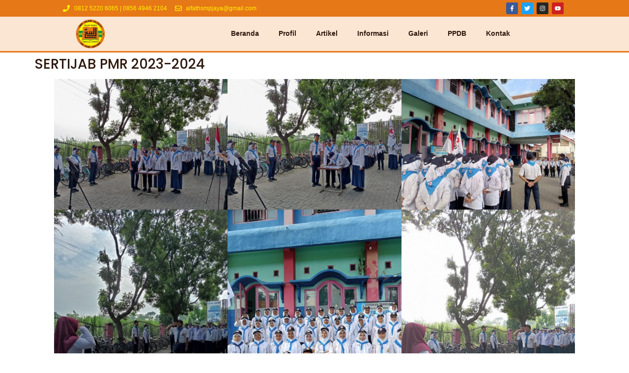

--- FILE ---
content_type: text/html; charset=UTF-8
request_url: https://smpislamalfath.sch.id/sertijab-pmr-2023-2024/
body_size: 28593
content:
<!doctype html>
<html lang="en-US">
<head>
	<meta charset="UTF-8">
	<meta name="viewport" content="width=device-width, initial-scale=1">
	<link rel="profile" href="https://gmpg.org/xfn/11">
	<title>SERTIJAB PMR 2023-2024 &#8211; SMP Islam Al Fath Pare</title>
<script>
var theplus_ajax_url = "https://smpislamalfath.sch.id/wp-admin/admin-ajax.php";
		var theplus_ajax_post_url = "https://smpislamalfath.sch.id/wp-admin/admin-post.php";
		var theplus_nonce = "daf7cb3f72";
</script>
<meta name='robots' content='max-image-preview:large' />
	<style>img:is([sizes="auto" i], [sizes^="auto," i]) { contain-intrinsic-size: 3000px 1500px }</style>
	<script>
window._wpemojiSettings = {"baseUrl":"https:\/\/s.w.org\/images\/core\/emoji\/15.0.3\/72x72\/","ext":".png","svgUrl":"https:\/\/s.w.org\/images\/core\/emoji\/15.0.3\/svg\/","svgExt":".svg","source":{"concatemoji":"https:\/\/smpislamalfath.sch.id\/wp-includes\/js\/wp-emoji-release.min.js?ver=6.7.1"}};
/*! This file is auto-generated */
!function(i,n){var o,s,e;function c(e){try{var t={supportTests:e,timestamp:(new Date).valueOf()};sessionStorage.setItem(o,JSON.stringify(t))}catch(e){}}function p(e,t,n){e.clearRect(0,0,e.canvas.width,e.canvas.height),e.fillText(t,0,0);var t=new Uint32Array(e.getImageData(0,0,e.canvas.width,e.canvas.height).data),r=(e.clearRect(0,0,e.canvas.width,e.canvas.height),e.fillText(n,0,0),new Uint32Array(e.getImageData(0,0,e.canvas.width,e.canvas.height).data));return t.every(function(e,t){return e===r[t]})}function u(e,t,n){switch(t){case"flag":return n(e,"\ud83c\udff3\ufe0f\u200d\u26a7\ufe0f","\ud83c\udff3\ufe0f\u200b\u26a7\ufe0f")?!1:!n(e,"\ud83c\uddfa\ud83c\uddf3","\ud83c\uddfa\u200b\ud83c\uddf3")&&!n(e,"\ud83c\udff4\udb40\udc67\udb40\udc62\udb40\udc65\udb40\udc6e\udb40\udc67\udb40\udc7f","\ud83c\udff4\u200b\udb40\udc67\u200b\udb40\udc62\u200b\udb40\udc65\u200b\udb40\udc6e\u200b\udb40\udc67\u200b\udb40\udc7f");case"emoji":return!n(e,"\ud83d\udc26\u200d\u2b1b","\ud83d\udc26\u200b\u2b1b")}return!1}function f(e,t,n){var r="undefined"!=typeof WorkerGlobalScope&&self instanceof WorkerGlobalScope?new OffscreenCanvas(300,150):i.createElement("canvas"),a=r.getContext("2d",{willReadFrequently:!0}),o=(a.textBaseline="top",a.font="600 32px Arial",{});return e.forEach(function(e){o[e]=t(a,e,n)}),o}function t(e){var t=i.createElement("script");t.src=e,t.defer=!0,i.head.appendChild(t)}"undefined"!=typeof Promise&&(o="wpEmojiSettingsSupports",s=["flag","emoji"],n.supports={everything:!0,everythingExceptFlag:!0},e=new Promise(function(e){i.addEventListener("DOMContentLoaded",e,{once:!0})}),new Promise(function(t){var n=function(){try{var e=JSON.parse(sessionStorage.getItem(o));if("object"==typeof e&&"number"==typeof e.timestamp&&(new Date).valueOf()<e.timestamp+604800&&"object"==typeof e.supportTests)return e.supportTests}catch(e){}return null}();if(!n){if("undefined"!=typeof Worker&&"undefined"!=typeof OffscreenCanvas&&"undefined"!=typeof URL&&URL.createObjectURL&&"undefined"!=typeof Blob)try{var e="postMessage("+f.toString()+"("+[JSON.stringify(s),u.toString(),p.toString()].join(",")+"));",r=new Blob([e],{type:"text/javascript"}),a=new Worker(URL.createObjectURL(r),{name:"wpTestEmojiSupports"});return void(a.onmessage=function(e){c(n=e.data),a.terminate(),t(n)})}catch(e){}c(n=f(s,u,p))}t(n)}).then(function(e){for(var t in e)n.supports[t]=e[t],n.supports.everything=n.supports.everything&&n.supports[t],"flag"!==t&&(n.supports.everythingExceptFlag=n.supports.everythingExceptFlag&&n.supports[t]);n.supports.everythingExceptFlag=n.supports.everythingExceptFlag&&!n.supports.flag,n.DOMReady=!1,n.readyCallback=function(){n.DOMReady=!0}}).then(function(){return e}).then(function(){var e;n.supports.everything||(n.readyCallback(),(e=n.source||{}).concatemoji?t(e.concatemoji):e.wpemoji&&e.twemoji&&(t(e.twemoji),t(e.wpemoji)))}))}((window,document),window._wpemojiSettings);
</script>
<link rel='stylesheet' id='premium-addons-css' href='https://smpislamalfath.sch.id/wp-content/plugins/premium-addons-for-elementor/assets/frontend/min-css/premium-addons.min.css?ver=4.10.66' media='all' />
<link rel='stylesheet' id='premium-pro-css' href='https://smpislamalfath.sch.id/wp-content/plugins/premium-addons-pro/assets/frontend/min-css/premium-addons.min.css?ver=2.9.26' media='all' />
<style id='wp-emoji-styles-inline-css'>

	img.wp-smiley, img.emoji {
		display: inline !important;
		border: none !important;
		box-shadow: none !important;
		height: 1em !important;
		width: 1em !important;
		margin: 0 0.07em !important;
		vertical-align: -0.1em !important;
		background: none !important;
		padding: 0 !important;
	}
</style>
<link rel='stylesheet' id='wp-block-library-css' href='https://smpislamalfath.sch.id/wp-includes/css/dist/block-library/style.min.css?ver=6.7.1' media='all' />
<style id='classic-theme-styles-inline-css'>
/*! This file is auto-generated */
.wp-block-button__link{color:#fff;background-color:#32373c;border-radius:9999px;box-shadow:none;text-decoration:none;padding:calc(.667em + 2px) calc(1.333em + 2px);font-size:1.125em}.wp-block-file__button{background:#32373c;color:#fff;text-decoration:none}
</style>
<style id='global-styles-inline-css'>
:root{--wp--preset--aspect-ratio--square: 1;--wp--preset--aspect-ratio--4-3: 4/3;--wp--preset--aspect-ratio--3-4: 3/4;--wp--preset--aspect-ratio--3-2: 3/2;--wp--preset--aspect-ratio--2-3: 2/3;--wp--preset--aspect-ratio--16-9: 16/9;--wp--preset--aspect-ratio--9-16: 9/16;--wp--preset--color--black: #000000;--wp--preset--color--cyan-bluish-gray: #abb8c3;--wp--preset--color--white: #ffffff;--wp--preset--color--pale-pink: #f78da7;--wp--preset--color--vivid-red: #cf2e2e;--wp--preset--color--luminous-vivid-orange: #ff6900;--wp--preset--color--luminous-vivid-amber: #fcb900;--wp--preset--color--light-green-cyan: #7bdcb5;--wp--preset--color--vivid-green-cyan: #00d084;--wp--preset--color--pale-cyan-blue: #8ed1fc;--wp--preset--color--vivid-cyan-blue: #0693e3;--wp--preset--color--vivid-purple: #9b51e0;--wp--preset--gradient--vivid-cyan-blue-to-vivid-purple: linear-gradient(135deg,rgba(6,147,227,1) 0%,rgb(155,81,224) 100%);--wp--preset--gradient--light-green-cyan-to-vivid-green-cyan: linear-gradient(135deg,rgb(122,220,180) 0%,rgb(0,208,130) 100%);--wp--preset--gradient--luminous-vivid-amber-to-luminous-vivid-orange: linear-gradient(135deg,rgba(252,185,0,1) 0%,rgba(255,105,0,1) 100%);--wp--preset--gradient--luminous-vivid-orange-to-vivid-red: linear-gradient(135deg,rgba(255,105,0,1) 0%,rgb(207,46,46) 100%);--wp--preset--gradient--very-light-gray-to-cyan-bluish-gray: linear-gradient(135deg,rgb(238,238,238) 0%,rgb(169,184,195) 100%);--wp--preset--gradient--cool-to-warm-spectrum: linear-gradient(135deg,rgb(74,234,220) 0%,rgb(151,120,209) 20%,rgb(207,42,186) 40%,rgb(238,44,130) 60%,rgb(251,105,98) 80%,rgb(254,248,76) 100%);--wp--preset--gradient--blush-light-purple: linear-gradient(135deg,rgb(255,206,236) 0%,rgb(152,150,240) 100%);--wp--preset--gradient--blush-bordeaux: linear-gradient(135deg,rgb(254,205,165) 0%,rgb(254,45,45) 50%,rgb(107,0,62) 100%);--wp--preset--gradient--luminous-dusk: linear-gradient(135deg,rgb(255,203,112) 0%,rgb(199,81,192) 50%,rgb(65,88,208) 100%);--wp--preset--gradient--pale-ocean: linear-gradient(135deg,rgb(255,245,203) 0%,rgb(182,227,212) 50%,rgb(51,167,181) 100%);--wp--preset--gradient--electric-grass: linear-gradient(135deg,rgb(202,248,128) 0%,rgb(113,206,126) 100%);--wp--preset--gradient--midnight: linear-gradient(135deg,rgb(2,3,129) 0%,rgb(40,116,252) 100%);--wp--preset--font-size--small: 13px;--wp--preset--font-size--medium: 20px;--wp--preset--font-size--large: 36px;--wp--preset--font-size--x-large: 42px;--wp--preset--spacing--20: 0.44rem;--wp--preset--spacing--30: 0.67rem;--wp--preset--spacing--40: 1rem;--wp--preset--spacing--50: 1.5rem;--wp--preset--spacing--60: 2.25rem;--wp--preset--spacing--70: 3.38rem;--wp--preset--spacing--80: 5.06rem;--wp--preset--shadow--natural: 6px 6px 9px rgba(0, 0, 0, 0.2);--wp--preset--shadow--deep: 12px 12px 50px rgba(0, 0, 0, 0.4);--wp--preset--shadow--sharp: 6px 6px 0px rgba(0, 0, 0, 0.2);--wp--preset--shadow--outlined: 6px 6px 0px -3px rgba(255, 255, 255, 1), 6px 6px rgba(0, 0, 0, 1);--wp--preset--shadow--crisp: 6px 6px 0px rgba(0, 0, 0, 1);}:where(.is-layout-flex){gap: 0.5em;}:where(.is-layout-grid){gap: 0.5em;}body .is-layout-flex{display: flex;}.is-layout-flex{flex-wrap: wrap;align-items: center;}.is-layout-flex > :is(*, div){margin: 0;}body .is-layout-grid{display: grid;}.is-layout-grid > :is(*, div){margin: 0;}:where(.wp-block-columns.is-layout-flex){gap: 2em;}:where(.wp-block-columns.is-layout-grid){gap: 2em;}:where(.wp-block-post-template.is-layout-flex){gap: 1.25em;}:where(.wp-block-post-template.is-layout-grid){gap: 1.25em;}.has-black-color{color: var(--wp--preset--color--black) !important;}.has-cyan-bluish-gray-color{color: var(--wp--preset--color--cyan-bluish-gray) !important;}.has-white-color{color: var(--wp--preset--color--white) !important;}.has-pale-pink-color{color: var(--wp--preset--color--pale-pink) !important;}.has-vivid-red-color{color: var(--wp--preset--color--vivid-red) !important;}.has-luminous-vivid-orange-color{color: var(--wp--preset--color--luminous-vivid-orange) !important;}.has-luminous-vivid-amber-color{color: var(--wp--preset--color--luminous-vivid-amber) !important;}.has-light-green-cyan-color{color: var(--wp--preset--color--light-green-cyan) !important;}.has-vivid-green-cyan-color{color: var(--wp--preset--color--vivid-green-cyan) !important;}.has-pale-cyan-blue-color{color: var(--wp--preset--color--pale-cyan-blue) !important;}.has-vivid-cyan-blue-color{color: var(--wp--preset--color--vivid-cyan-blue) !important;}.has-vivid-purple-color{color: var(--wp--preset--color--vivid-purple) !important;}.has-black-background-color{background-color: var(--wp--preset--color--black) !important;}.has-cyan-bluish-gray-background-color{background-color: var(--wp--preset--color--cyan-bluish-gray) !important;}.has-white-background-color{background-color: var(--wp--preset--color--white) !important;}.has-pale-pink-background-color{background-color: var(--wp--preset--color--pale-pink) !important;}.has-vivid-red-background-color{background-color: var(--wp--preset--color--vivid-red) !important;}.has-luminous-vivid-orange-background-color{background-color: var(--wp--preset--color--luminous-vivid-orange) !important;}.has-luminous-vivid-amber-background-color{background-color: var(--wp--preset--color--luminous-vivid-amber) !important;}.has-light-green-cyan-background-color{background-color: var(--wp--preset--color--light-green-cyan) !important;}.has-vivid-green-cyan-background-color{background-color: var(--wp--preset--color--vivid-green-cyan) !important;}.has-pale-cyan-blue-background-color{background-color: var(--wp--preset--color--pale-cyan-blue) !important;}.has-vivid-cyan-blue-background-color{background-color: var(--wp--preset--color--vivid-cyan-blue) !important;}.has-vivid-purple-background-color{background-color: var(--wp--preset--color--vivid-purple) !important;}.has-black-border-color{border-color: var(--wp--preset--color--black) !important;}.has-cyan-bluish-gray-border-color{border-color: var(--wp--preset--color--cyan-bluish-gray) !important;}.has-white-border-color{border-color: var(--wp--preset--color--white) !important;}.has-pale-pink-border-color{border-color: var(--wp--preset--color--pale-pink) !important;}.has-vivid-red-border-color{border-color: var(--wp--preset--color--vivid-red) !important;}.has-luminous-vivid-orange-border-color{border-color: var(--wp--preset--color--luminous-vivid-orange) !important;}.has-luminous-vivid-amber-border-color{border-color: var(--wp--preset--color--luminous-vivid-amber) !important;}.has-light-green-cyan-border-color{border-color: var(--wp--preset--color--light-green-cyan) !important;}.has-vivid-green-cyan-border-color{border-color: var(--wp--preset--color--vivid-green-cyan) !important;}.has-pale-cyan-blue-border-color{border-color: var(--wp--preset--color--pale-cyan-blue) !important;}.has-vivid-cyan-blue-border-color{border-color: var(--wp--preset--color--vivid-cyan-blue) !important;}.has-vivid-purple-border-color{border-color: var(--wp--preset--color--vivid-purple) !important;}.has-vivid-cyan-blue-to-vivid-purple-gradient-background{background: var(--wp--preset--gradient--vivid-cyan-blue-to-vivid-purple) !important;}.has-light-green-cyan-to-vivid-green-cyan-gradient-background{background: var(--wp--preset--gradient--light-green-cyan-to-vivid-green-cyan) !important;}.has-luminous-vivid-amber-to-luminous-vivid-orange-gradient-background{background: var(--wp--preset--gradient--luminous-vivid-amber-to-luminous-vivid-orange) !important;}.has-luminous-vivid-orange-to-vivid-red-gradient-background{background: var(--wp--preset--gradient--luminous-vivid-orange-to-vivid-red) !important;}.has-very-light-gray-to-cyan-bluish-gray-gradient-background{background: var(--wp--preset--gradient--very-light-gray-to-cyan-bluish-gray) !important;}.has-cool-to-warm-spectrum-gradient-background{background: var(--wp--preset--gradient--cool-to-warm-spectrum) !important;}.has-blush-light-purple-gradient-background{background: var(--wp--preset--gradient--blush-light-purple) !important;}.has-blush-bordeaux-gradient-background{background: var(--wp--preset--gradient--blush-bordeaux) !important;}.has-luminous-dusk-gradient-background{background: var(--wp--preset--gradient--luminous-dusk) !important;}.has-pale-ocean-gradient-background{background: var(--wp--preset--gradient--pale-ocean) !important;}.has-electric-grass-gradient-background{background: var(--wp--preset--gradient--electric-grass) !important;}.has-midnight-gradient-background{background: var(--wp--preset--gradient--midnight) !important;}.has-small-font-size{font-size: var(--wp--preset--font-size--small) !important;}.has-medium-font-size{font-size: var(--wp--preset--font-size--medium) !important;}.has-large-font-size{font-size: var(--wp--preset--font-size--large) !important;}.has-x-large-font-size{font-size: var(--wp--preset--font-size--x-large) !important;}
:where(.wp-block-post-template.is-layout-flex){gap: 1.25em;}:where(.wp-block-post-template.is-layout-grid){gap: 1.25em;}
:where(.wp-block-columns.is-layout-flex){gap: 2em;}:where(.wp-block-columns.is-layout-grid){gap: 2em;}
:root :where(.wp-block-pullquote){font-size: 1.5em;line-height: 1.6;}
</style>
<link rel='stylesheet' id='theplus-plus-extra-adv-plus-extra-adv-css' href='//smpislamalfath.sch.id/wp-content/plugins/the-plus-addons-for-elementor-page-builder/assets/css/main/plus-extra-adv/plus-extra-adv.min.css?ver=1733992011' media='all' />
<link rel='stylesheet' id='theplus-tp-bootstrap-grid-extra-css' href='//smpislamalfath.sch.id/wp-content/plugins/the-plus-addons-for-elementor-page-builder/assets/css/extra/tp-bootstrap-grid.css?ver=1733992011' media='all' />
<link rel='stylesheet' id='theplus-plus-mobile-menu-mobile-menu-css' href='//smpislamalfath.sch.id/wp-content/plugins/theplus_elementor_addon/assets/css/main/mobile-menu/plus-mobile-menu.min.css?ver=1733992011' media='all' />
<link rel='stylesheet' id='hello-elementor-css' href='https://smpislamalfath.sch.id/wp-content/themes/hello-elementor/style.min.css?ver=3.1.1' media='all' />
<link rel='stylesheet' id='hello-elementor-theme-style-css' href='https://smpislamalfath.sch.id/wp-content/themes/hello-elementor/theme.min.css?ver=3.1.1' media='all' />
<link rel='stylesheet' id='hello-elementor-header-footer-css' href='https://smpislamalfath.sch.id/wp-content/themes/hello-elementor/header-footer.min.css?ver=3.1.1' media='all' />
<link rel='stylesheet' id='elementor-frontend-css' href='https://smpislamalfath.sch.id/wp-content/uploads/elementor/css/custom-frontend.min.css?ver=1733147904' media='all' />
<link rel='stylesheet' id='elementor-post-370-css' href='https://smpislamalfath.sch.id/wp-content/uploads/elementor/css/post-370.css?ver=1733147904' media='all' />
<link rel='stylesheet' id='widget-icon-list-css' href='https://smpislamalfath.sch.id/wp-content/uploads/elementor/css/custom-widget-icon-list.min.css?ver=1733147904' media='all' />
<link rel='stylesheet' id='widget-social-icons-css' href='https://smpislamalfath.sch.id/wp-content/plugins/elementor/assets/css/widget-social-icons.min.css?ver=3.25.10' media='all' />
<link rel='stylesheet' id='e-apple-webkit-css' href='https://smpislamalfath.sch.id/wp-content/uploads/elementor/css/custom-apple-webkit.min.css?ver=1733147904' media='all' />
<link rel='stylesheet' id='widget-image-css' href='https://smpislamalfath.sch.id/wp-content/plugins/elementor/assets/css/widget-image.min.css?ver=3.25.10' media='all' />
<link rel='stylesheet' id='ep-font-css' href='https://smpislamalfath.sch.id/wp-content/plugins/bdthemes-element-pack/assets/css/ep-font.css?ver=7.18.10' media='all' />
<link rel='stylesheet' id='bdt-uikit-css' href='https://smpislamalfath.sch.id/wp-content/plugins/bdthemes-element-pack/assets/css/bdt-uikit.css?ver=3.21.7' media='all' />
<link rel='stylesheet' id='ep-helper-css' href='https://smpislamalfath.sch.id/wp-content/plugins/bdthemes-element-pack/assets/css/ep-helper.css?ver=7.18.10' media='all' />
<link rel='stylesheet' id='ep-navbar-css' href='https://smpislamalfath.sch.id/wp-content/plugins/bdthemes-element-pack/assets/css/ep-navbar.css?ver=7.18.10' media='all' />
<link rel='stylesheet' id='ep-search-css' href='https://smpislamalfath.sch.id/wp-content/plugins/bdthemes-element-pack/assets/css/ep-search.css?ver=7.18.10' media='all' />
<link rel='stylesheet' id='widget-heading-css' href='https://smpislamalfath.sch.id/wp-content/plugins/elementor/assets/css/widget-heading.min.css?ver=3.25.10' media='all' />
<link rel='stylesheet' id='widget-text-editor-css' href='https://smpislamalfath.sch.id/wp-content/plugins/elementor/assets/css/widget-text-editor.min.css?ver=3.25.10' media='all' />
<link rel='stylesheet' id='widget-divider-css' href='https://smpislamalfath.sch.id/wp-content/plugins/elementor/assets/css/widget-divider.min.css?ver=3.25.10' media='all' />
<link rel='stylesheet' id='ep-scrollnav-css' href='https://smpislamalfath.sch.id/wp-content/plugins/bdthemes-element-pack/assets/css/ep-scrollnav.css?ver=7.18.10' media='all' />
<link rel='stylesheet' id='swiper-css' href='https://smpislamalfath.sch.id/wp-content/plugins/elementor/assets/lib/swiper/v8/css/swiper.min.css?ver=8.4.5' media='all' />
<link rel='stylesheet' id='e-swiper-css' href='https://smpislamalfath.sch.id/wp-content/plugins/elementor/assets/css/conditionals/e-swiper.min.css?ver=3.25.10' media='all' />
<link rel='stylesheet' id='e-popup-style-css' href='https://smpislamalfath.sch.id/wp-content/plugins/elementor-pro/assets/css/conditionals/popup.min.css?ver=3.25.4' media='all' />
<link rel='stylesheet' id='elementor-post-451-css' href='https://smpislamalfath.sch.id/wp-content/uploads/elementor/css/post-451.css?ver=1733150202' media='all' />
<link rel='stylesheet' id='elementor-post-440-css' href='https://smpislamalfath.sch.id/wp-content/uploads/elementor/css/post-440.css?ver=1733308913' media='all' />
<link rel='stylesheet' id='elementor-post-1466-css' href='https://smpislamalfath.sch.id/wp-content/uploads/elementor/css/post-1466.css?ver=1733176068' media='all' />
<link rel='stylesheet' id='tippy-css' href='https://smpislamalfath.sch.id/wp-content/plugins/bdthemes-element-pack/assets/css/tippy.css?ver=7.18.10' media='all' />
<script src="https://smpislamalfath.sch.id/wp-includes/js/jquery/jquery.min.js?ver=3.7.1" id="jquery-core-js"></script>
<script src="https://smpislamalfath.sch.id/wp-includes/js/jquery/jquery-migrate.min.js?ver=3.4.1" id="jquery-migrate-js"></script>
<link rel="https://api.w.org/" href="https://smpislamalfath.sch.id/wp-json/" /><link rel="alternate" title="JSON" type="application/json" href="https://smpislamalfath.sch.id/wp-json/wp/v2/posts/1480" /><meta name="generator" content="WordPress 6.7.1" />
<link rel="canonical" href="https://smpislamalfath.sch.id/sertijab-pmr-2023-2024/" />
<link rel='shortlink' href='https://smpislamalfath.sch.id/?p=1480' />
<link rel="alternate" title="oEmbed (JSON)" type="application/json+oembed" href="https://smpislamalfath.sch.id/wp-json/oembed/1.0/embed?url=https%3A%2F%2Fsmpislamalfath.sch.id%2Fsertijab-pmr-2023-2024%2F" />
<link rel="alternate" title="oEmbed (XML)" type="text/xml+oembed" href="https://smpislamalfath.sch.id/wp-json/oembed/1.0/embed?url=https%3A%2F%2Fsmpislamalfath.sch.id%2Fsertijab-pmr-2023-2024%2F&#038;format=xml" />
        <style type="text/css" id="admin-menu-logo-css">
            .asenha-admin-logo .ab-item, 
            .asenha-admin-logo a {
                line-height: 28px !important;
                display flex;
                align-items: center;
            }

            .asenha-admin-logo img {
                vertical-align: middle;
                height: 20px !important;
            }
        </style>
        <meta name="generator" content="Elementor 3.25.10; features: e_font_icon_svg, additional_custom_breakpoints, e_optimized_control_loading; settings: css_print_method-external, google_font-disabled, font_display-swap">
			<style>
				.e-con.e-parent:nth-of-type(n+4):not(.e-lazyloaded):not(.e-no-lazyload),
				.e-con.e-parent:nth-of-type(n+4):not(.e-lazyloaded):not(.e-no-lazyload) * {
					background-image: none !important;
				}
				@media screen and (max-height: 1024px) {
					.e-con.e-parent:nth-of-type(n+3):not(.e-lazyloaded):not(.e-no-lazyload),
					.e-con.e-parent:nth-of-type(n+3):not(.e-lazyloaded):not(.e-no-lazyload) * {
						background-image: none !important;
					}
				}
				@media screen and (max-height: 640px) {
					.e-con.e-parent:nth-of-type(n+2):not(.e-lazyloaded):not(.e-no-lazyload),
					.e-con.e-parent:nth-of-type(n+2):not(.e-lazyloaded):not(.e-no-lazyload) * {
						background-image: none !important;
					}
				}
			</style>
			<link rel="icon" href="https://smpislamalfath.sch.id/wp-content/uploads/2024/01/logo-150x150.png" sizes="32x32" />
<link rel="icon" href="https://smpislamalfath.sch.id/wp-content/uploads/2024/01/logo.png" sizes="192x192" />
<link rel="apple-touch-icon" href="https://smpislamalfath.sch.id/wp-content/uploads/2024/01/logo.png" />
<meta name="msapplication-TileImage" content="https://smpislamalfath.sch.id/wp-content/uploads/2024/01/logo.png" />
<meta name="generator" content="WP Rocket 3.17.3.1" data-wpr-features="wpr_desktop" /></head>
<body class="post-template-default single single-post postid-1480 single-format-standard wp-custom-logo elementor-default elementor-kit-370 elementor-page-1466 elementor-page-512">


<a class="skip-link screen-reader-text" href="#content">Skip to content</a>

		<header data-elementor-type="header" data-elementor-id="451" class="elementor elementor-451 elementor-location-header" data-elementor-settings="{&quot;element_pack_global_tooltip_width&quot;:{&quot;unit&quot;:&quot;px&quot;,&quot;size&quot;:&quot;&quot;,&quot;sizes&quot;:[]},&quot;element_pack_global_tooltip_width_laptop&quot;:{&quot;unit&quot;:&quot;px&quot;,&quot;size&quot;:&quot;&quot;,&quot;sizes&quot;:[]},&quot;element_pack_global_tooltip_width_tablet_extra&quot;:{&quot;unit&quot;:&quot;px&quot;,&quot;size&quot;:&quot;&quot;,&quot;sizes&quot;:[]},&quot;element_pack_global_tooltip_width_tablet&quot;:{&quot;unit&quot;:&quot;px&quot;,&quot;size&quot;:&quot;&quot;,&quot;sizes&quot;:[]},&quot;element_pack_global_tooltip_width_mobile_extra&quot;:{&quot;unit&quot;:&quot;px&quot;,&quot;size&quot;:&quot;&quot;,&quot;sizes&quot;:[]},&quot;element_pack_global_tooltip_width_mobile&quot;:{&quot;unit&quot;:&quot;px&quot;,&quot;size&quot;:&quot;&quot;,&quot;sizes&quot;:[]},&quot;element_pack_global_tooltip_padding&quot;:{&quot;unit&quot;:&quot;px&quot;,&quot;top&quot;:&quot;&quot;,&quot;right&quot;:&quot;&quot;,&quot;bottom&quot;:&quot;&quot;,&quot;left&quot;:&quot;&quot;,&quot;isLinked&quot;:true},&quot;element_pack_global_tooltip_padding_laptop&quot;:{&quot;unit&quot;:&quot;px&quot;,&quot;top&quot;:&quot;&quot;,&quot;right&quot;:&quot;&quot;,&quot;bottom&quot;:&quot;&quot;,&quot;left&quot;:&quot;&quot;,&quot;isLinked&quot;:true},&quot;element_pack_global_tooltip_padding_tablet_extra&quot;:{&quot;unit&quot;:&quot;px&quot;,&quot;top&quot;:&quot;&quot;,&quot;right&quot;:&quot;&quot;,&quot;bottom&quot;:&quot;&quot;,&quot;left&quot;:&quot;&quot;,&quot;isLinked&quot;:true},&quot;element_pack_global_tooltip_padding_tablet&quot;:{&quot;unit&quot;:&quot;px&quot;,&quot;top&quot;:&quot;&quot;,&quot;right&quot;:&quot;&quot;,&quot;bottom&quot;:&quot;&quot;,&quot;left&quot;:&quot;&quot;,&quot;isLinked&quot;:true},&quot;element_pack_global_tooltip_padding_mobile_extra&quot;:{&quot;unit&quot;:&quot;px&quot;,&quot;top&quot;:&quot;&quot;,&quot;right&quot;:&quot;&quot;,&quot;bottom&quot;:&quot;&quot;,&quot;left&quot;:&quot;&quot;,&quot;isLinked&quot;:true},&quot;element_pack_global_tooltip_padding_mobile&quot;:{&quot;unit&quot;:&quot;px&quot;,&quot;top&quot;:&quot;&quot;,&quot;right&quot;:&quot;&quot;,&quot;bottom&quot;:&quot;&quot;,&quot;left&quot;:&quot;&quot;,&quot;isLinked&quot;:true},&quot;element_pack_global_tooltip_border_radius&quot;:{&quot;unit&quot;:&quot;px&quot;,&quot;top&quot;:&quot;&quot;,&quot;right&quot;:&quot;&quot;,&quot;bottom&quot;:&quot;&quot;,&quot;left&quot;:&quot;&quot;,&quot;isLinked&quot;:true},&quot;element_pack_global_tooltip_border_radius_laptop&quot;:{&quot;unit&quot;:&quot;px&quot;,&quot;top&quot;:&quot;&quot;,&quot;right&quot;:&quot;&quot;,&quot;bottom&quot;:&quot;&quot;,&quot;left&quot;:&quot;&quot;,&quot;isLinked&quot;:true},&quot;element_pack_global_tooltip_border_radius_tablet_extra&quot;:{&quot;unit&quot;:&quot;px&quot;,&quot;top&quot;:&quot;&quot;,&quot;right&quot;:&quot;&quot;,&quot;bottom&quot;:&quot;&quot;,&quot;left&quot;:&quot;&quot;,&quot;isLinked&quot;:true},&quot;element_pack_global_tooltip_border_radius_tablet&quot;:{&quot;unit&quot;:&quot;px&quot;,&quot;top&quot;:&quot;&quot;,&quot;right&quot;:&quot;&quot;,&quot;bottom&quot;:&quot;&quot;,&quot;left&quot;:&quot;&quot;,&quot;isLinked&quot;:true},&quot;element_pack_global_tooltip_border_radius_mobile_extra&quot;:{&quot;unit&quot;:&quot;px&quot;,&quot;top&quot;:&quot;&quot;,&quot;right&quot;:&quot;&quot;,&quot;bottom&quot;:&quot;&quot;,&quot;left&quot;:&quot;&quot;,&quot;isLinked&quot;:true},&quot;element_pack_global_tooltip_border_radius_mobile&quot;:{&quot;unit&quot;:&quot;px&quot;,&quot;top&quot;:&quot;&quot;,&quot;right&quot;:&quot;&quot;,&quot;bottom&quot;:&quot;&quot;,&quot;left&quot;:&quot;&quot;,&quot;isLinked&quot;:true}}" data-elementor-post-type="elementor_library">
					<section class="elementor-section elementor-top-section elementor-element elementor-element-5d58a7c7 elementor-section-full_width elementor-hidden-mobile_extra elementor-hidden-mobile elementor-section-height-default elementor-section-height-default" data-id="5d58a7c7" data-element_type="section" data-settings="{&quot;background_background&quot;:&quot;classic&quot;}">
							<div data-rocket-location-hash="8a5e4d76b5c2d37577a41dd7aeef9815" class="elementor-background-overlay"></div>
							<div data-rocket-location-hash="7f669c3f680fef1390f25100e2ab7333" class="elementor-container elementor-column-gap-no">
					<div class="elementor-column elementor-col-100 elementor-top-column elementor-element elementor-element-7690ac9f" data-id="7690ac9f" data-element_type="column" data-settings="{&quot;background_background&quot;:&quot;classic&quot;}">
			<div class="elementor-widget-wrap elementor-element-populated">
						<section class="elementor-section elementor-inner-section elementor-element elementor-element-6625ee13 elementor-section-content-middle elementor-hidden-phone elementor-section-boxed elementor-section-height-default elementor-section-height-default" data-id="6625ee13" data-element_type="section" data-settings="{&quot;background_background&quot;:&quot;classic&quot;}">
							<div class="elementor-background-overlay"></div>
							<div class="elementor-container elementor-column-gap-no">
					<div class="elementor-column elementor-col-50 elementor-inner-column elementor-element elementor-element-156f966c" data-id="156f966c" data-element_type="column">
			<div class="elementor-widget-wrap elementor-element-populated">
						<div class="elementor-element elementor-element-12665c88 elementor-icon-list--layout-inline elementor-align-left elementor-list-item-link-full_width elementor-widget elementor-widget-icon-list" data-id="12665c88" data-element_type="widget" data-widget_type="icon-list.default">
				<div class="elementor-widget-container">
					<ul class="elementor-icon-list-items elementor-inline-items">
							<li class="elementor-icon-list-item elementor-inline-item">
											<span class="elementor-icon-list-icon">
							<svg aria-hidden="true" class="e-font-icon-svg e-fas-phone" viewBox="0 0 512 512" xmlns="http://www.w3.org/2000/svg"><path d="M493.4 24.6l-104-24c-11.3-2.6-22.9 3.3-27.5 13.9l-48 112c-4.2 9.8-1.4 21.3 6.9 28l60.6 49.6c-36 76.7-98.9 140.5-177.2 177.2l-49.6-60.6c-6.8-8.3-18.2-11.1-28-6.9l-112 48C3.9 366.5-2 378.1.6 389.4l24 104C27.1 504.2 36.7 512 48 512c256.1 0 464-207.5 464-464 0-11.2-7.7-20.9-18.6-23.4z"></path></svg>						</span>
										<span class="elementor-icon-list-text">0812 5220 6065 | 0856 4946 2104</span>
									</li>
								<li class="elementor-icon-list-item elementor-inline-item">
											<span class="elementor-icon-list-icon">
							<svg aria-hidden="true" class="e-font-icon-svg e-far-envelope" viewBox="0 0 512 512" xmlns="http://www.w3.org/2000/svg"><path d="M464 64H48C21.49 64 0 85.49 0 112v288c0 26.51 21.49 48 48 48h416c26.51 0 48-21.49 48-48V112c0-26.51-21.49-48-48-48zm0 48v40.805c-22.422 18.259-58.168 46.651-134.587 106.49-16.841 13.247-50.201 45.072-73.413 44.701-23.208.375-56.579-31.459-73.413-44.701C106.18 199.465 70.425 171.067 48 152.805V112h416zM48 400V214.398c22.914 18.251 55.409 43.862 104.938 82.646 21.857 17.205 60.134 55.186 103.062 54.955 42.717.231 80.509-37.199 103.053-54.947 49.528-38.783 82.032-64.401 104.947-82.653V400H48z"></path></svg>						</span>
										<span class="elementor-icon-list-text">alfathsmpjaya@gmail.com</span>
									</li>
						</ul>
				</div>
				</div>
					</div>
		</div>
				<div class="elementor-column elementor-col-50 elementor-inner-column elementor-element elementor-element-18037e4f" data-id="18037e4f" data-element_type="column">
			<div class="elementor-widget-wrap elementor-element-populated">
						<div class="elementor-element elementor-element-49f1ac24 e-grid-align-right e-grid-align-mobile-center elementor-shape-rounded elementor-grid-0 elementor-widget elementor-widget-social-icons" data-id="49f1ac24" data-element_type="widget" data-widget_type="social-icons.default">
				<div class="elementor-widget-container">
					<div class="elementor-social-icons-wrapper elementor-grid">
							<span class="elementor-grid-item">
					<a class="elementor-icon elementor-social-icon elementor-social-icon-facebook-f elementor-repeater-item-0982e33" href="#" target="_blank">
						<span class="elementor-screen-only">Facebook-f</span>
						<svg class="e-font-icon-svg e-fab-facebook-f" viewBox="0 0 320 512" xmlns="http://www.w3.org/2000/svg"><path d="M279.14 288l14.22-92.66h-88.91v-60.13c0-25.35 12.42-50.06 52.24-50.06h40.42V6.26S260.43 0 225.36 0c-73.22 0-121.08 44.38-121.08 124.72v70.62H22.89V288h81.39v224h100.17V288z"></path></svg>					</a>
				</span>
							<span class="elementor-grid-item">
					<a class="elementor-icon elementor-social-icon elementor-social-icon-twitter elementor-repeater-item-336fe3d" href="#" target="_blank">
						<span class="elementor-screen-only">Twitter</span>
						<svg class="e-font-icon-svg e-fab-twitter" viewBox="0 0 512 512" xmlns="http://www.w3.org/2000/svg"><path d="M459.37 151.716c.325 4.548.325 9.097.325 13.645 0 138.72-105.583 298.558-298.558 298.558-59.452 0-114.68-17.219-161.137-47.106 8.447.974 16.568 1.299 25.34 1.299 49.055 0 94.213-16.568 130.274-44.832-46.132-.975-84.792-31.188-98.112-72.772 6.498.974 12.995 1.624 19.818 1.624 9.421 0 18.843-1.3 27.614-3.573-48.081-9.747-84.143-51.98-84.143-102.985v-1.299c13.969 7.797 30.214 12.67 47.431 13.319-28.264-18.843-46.781-51.005-46.781-87.391 0-19.492 5.197-37.36 14.294-52.954 51.655 63.675 129.3 105.258 216.365 109.807-1.624-7.797-2.599-15.918-2.599-24.04 0-57.828 46.782-104.934 104.934-104.934 30.213 0 57.502 12.67 76.67 33.137 23.715-4.548 46.456-13.32 66.599-25.34-7.798 24.366-24.366 44.833-46.132 57.827 21.117-2.273 41.584-8.122 60.426-16.243-14.292 20.791-32.161 39.308-52.628 54.253z"></path></svg>					</a>
				</span>
							<span class="elementor-grid-item">
					<a class="elementor-icon elementor-social-icon elementor-social-icon-instagram elementor-repeater-item-1dea089" href="#" target="_blank">
						<span class="elementor-screen-only">Instagram</span>
						<svg class="e-font-icon-svg e-fab-instagram" viewBox="0 0 448 512" xmlns="http://www.w3.org/2000/svg"><path d="M224.1 141c-63.6 0-114.9 51.3-114.9 114.9s51.3 114.9 114.9 114.9S339 319.5 339 255.9 287.7 141 224.1 141zm0 189.6c-41.1 0-74.7-33.5-74.7-74.7s33.5-74.7 74.7-74.7 74.7 33.5 74.7 74.7-33.6 74.7-74.7 74.7zm146.4-194.3c0 14.9-12 26.8-26.8 26.8-14.9 0-26.8-12-26.8-26.8s12-26.8 26.8-26.8 26.8 12 26.8 26.8zm76.1 27.2c-1.7-35.9-9.9-67.7-36.2-93.9-26.2-26.2-58-34.4-93.9-36.2-37-2.1-147.9-2.1-184.9 0-35.8 1.7-67.6 9.9-93.9 36.1s-34.4 58-36.2 93.9c-2.1 37-2.1 147.9 0 184.9 1.7 35.9 9.9 67.7 36.2 93.9s58 34.4 93.9 36.2c37 2.1 147.9 2.1 184.9 0 35.9-1.7 67.7-9.9 93.9-36.2 26.2-26.2 34.4-58 36.2-93.9 2.1-37 2.1-147.8 0-184.8zM398.8 388c-7.8 19.6-22.9 34.7-42.6 42.6-29.5 11.7-99.5 9-132.1 9s-102.7 2.6-132.1-9c-19.6-7.8-34.7-22.9-42.6-42.6-11.7-29.5-9-99.5-9-132.1s-2.6-102.7 9-132.1c7.8-19.6 22.9-34.7 42.6-42.6 29.5-11.7 99.5-9 132.1-9s102.7-2.6 132.1 9c19.6 7.8 34.7 22.9 42.6 42.6 11.7 29.5 9 99.5 9 132.1s2.7 102.7-9 132.1z"></path></svg>					</a>
				</span>
							<span class="elementor-grid-item">
					<a class="elementor-icon elementor-social-icon elementor-social-icon-youtube elementor-repeater-item-18f912b" target="_blank">
						<span class="elementor-screen-only">Youtube</span>
						<svg class="e-font-icon-svg e-fab-youtube" viewBox="0 0 576 512" xmlns="http://www.w3.org/2000/svg"><path d="M549.655 124.083c-6.281-23.65-24.787-42.276-48.284-48.597C458.781 64 288 64 288 64S117.22 64 74.629 75.486c-23.497 6.322-42.003 24.947-48.284 48.597-11.412 42.867-11.412 132.305-11.412 132.305s0 89.438 11.412 132.305c6.281 23.65 24.787 41.5 48.284 47.821C117.22 448 288 448 288 448s170.78 0 213.371-11.486c23.497-6.321 42.003-24.171 48.284-47.821 11.412-42.867 11.412-132.305 11.412-132.305s0-89.438-11.412-132.305zm-317.51 213.508V175.185l142.739 81.205-142.739 81.201z"></path></svg>					</a>
				</span>
					</div>
				</div>
				</div>
					</div>
		</div>
					</div>
		</section>
				<section class="elementor-section elementor-top-section elementor-element elementor-element-11a0100a elementor-section-content-middle elementor-section-boxed elementor-section-height-default elementor-section-height-default" data-id="11a0100a" data-element_type="section" data-settings="{&quot;background_background&quot;:&quot;classic&quot;}">
							<div class="elementor-background-overlay"></div>
							<div class="elementor-container elementor-column-gap-default">
					<div class="elementor-column elementor-col-50 elementor-top-column elementor-element elementor-element-2b84f1cc" data-id="2b84f1cc" data-element_type="column" data-settings="{&quot;background_background&quot;:&quot;classic&quot;}">
			<div class="elementor-widget-wrap elementor-element-populated">
						<div class="elementor-element elementor-element-33e29e15 elementor-widget elementor-widget-image" data-id="33e29e15" data-element_type="widget" data-widget_type="image.default">
				<div class="elementor-widget-container">
													<img loading="lazy" width="200" height="200" src="https://smpislamalfath.sch.id/wp-content/uploads/2024/01/cropped-logo.png" class="attachment-full size-full wp-image-413" alt="" srcset="https://smpislamalfath.sch.id/wp-content/uploads/2024/01/cropped-logo.png 200w, https://smpislamalfath.sch.id/wp-content/uploads/2024/01/cropped-logo-150x150.png 150w" sizes="(max-width: 200px) 100vw, 200px" />													</div>
				</div>
					</div>
		</div>
				<div class="elementor-column elementor-col-50 elementor-top-column elementor-element elementor-element-2d50417 elementor-hidden-phone" data-id="2d50417" data-element_type="column" data-settings="{&quot;background_background&quot;:&quot;classic&quot;}">
			<div class="elementor-widget-wrap elementor-element-populated">
						<div class="elementor-element elementor-element-333b3450 elementor-hidden-phone elementor-widget elementor-widget-bdt-navbar" data-id="333b3450" data-element_type="widget" data-widget_type="bdt-navbar.default">
				<div class="elementor-widget-container">
					<div class="bdt-navbar-wrapper">
			<nav class="bdt-navbar-container bdt-navbar bdt-navbar-transparent" data-bdt-navbar="{&quot;align&quot;:&quot;left&quot;,&quot;delay-hide&quot;:800,&quot;duration&quot;:200}">
				<ul class="bdt-navbar-nav "><li style="" data-id="341"><a href="https://smpislamalfath.sch.id/">Beranda</a></li><li style="" data-id="1071"><a href="https://smpislamalfath.sch.id/tentang-kami/selayang-pandang/">Profil</a></li><li style="" data-id="1073"><a href="https://smpislamalfath.sch.id/topics/artikel/">Artikel</a></li><li style="" data-id="1072"><a href="https://smpislamalfath.sch.id/topics/informasi/">Informasi</a></li><li style="" data-id="1508"><a href="https://smpislamalfath.sch.id/dokumentasi-kegiatan/">Galeri</a></li><li style="" data-id="1075"><a target="_blank" href="https://ppdb.smpislamalfath.sch.id/">PPDB</a></li><li style="" data-id="1074"><a href="https://smpislamalfath.sch.id/hubungi-kami/">Kontak</a></li></ul>			</nav>
		</div>
				</div>
				</div>
					</div>
		</div>
					</div>
		</section>
					</div>
		</div>
					</div>
		</section>
		<div class="elementor-element elementor-element-7023f0d1 e-con-full elementor-hidden-desktop elementor-hidden-laptop elementor-hidden-tablet_extra elementor-hidden-tablet e-flex e-con e-parent" data-id="7023f0d1" data-element_type="container" data-settings="{&quot;background_background&quot;:&quot;classic&quot;,&quot;sticky&quot;:&quot;top&quot;,&quot;sticky_on&quot;:[&quot;mobile_extra&quot;,&quot;mobile&quot;],&quot;sticky_parent&quot;:&quot;yes&quot;,&quot;sticky_offset&quot;:0,&quot;sticky_effects_offset&quot;:0,&quot;sticky_anchor_link_offset&quot;:0}">
				<div data-rocket-location-hash="1534cf4ba14e66b75fc3a28bca5370a7" class="elementor-element elementor-element-7e4ce9d4 elementor-widget elementor-widget-button" data-id="7e4ce9d4" data-element_type="widget" id="go-back" data-widget_type="button.default">
				<div class="elementor-widget-container">
							<div class="elementor-button-wrapper">
					<a class="elementor-button elementor-button-link elementor-size-sm" href="#">
						<span class="elementor-button-content-wrapper">
						<span class="elementor-button-icon">
				<svg aria-hidden="true" class="e-font-icon-svg e-fas-arrow-left" viewBox="0 0 448 512" xmlns="http://www.w3.org/2000/svg"><path d="M257.5 445.1l-22.2 22.2c-9.4 9.4-24.6 9.4-33.9 0L7 273c-9.4-9.4-9.4-24.6 0-33.9L201.4 44.7c9.4-9.4 24.6-9.4 33.9 0l22.2 22.2c9.5 9.5 9.3 25-.4 34.3L136.6 216H424c13.3 0 24 10.7 24 24v32c0 13.3-10.7 24-24 24H136.6l120.5 114.8c9.8 9.3 10 24.8.4 34.3z"></path></svg>			</span>
								</span>
					</a>
				</div>
						</div>
				</div>
				<div data-rocket-location-hash="85e8661717ca90bf88cdfb7fdd4b43eb" class="elementor-element elementor-element-13877728 elementor-search-form-skin-default elementor-widget elementor-widget-bdt-search" data-id="13877728" data-element_type="widget" data-widget_type="bdt-search.default">
				<div class="elementor-widget-container">
					<div class="bdt-search-container">
			
			
			<form class="bdt-search bdt-search-default" role="search" method="get" action="https://smpislamalfath.sch.id/">
				<div class="bdt-position-relative">
					<span class="" data-bdt-search-icon></span>											<input name="post_type" id="post_type" type="hidden" value="post">
										<input placeholder="Cari informasi apa ..." class="bdt-search-input" type="search" name="s" title="Search" value="">
									</div>


							</form>

				</div>
				</div>
				</div>
				<div data-rocket-location-hash="c6455411791b6843b8c00d92d3cef2c1" class="elementor-element elementor-element-4ade0a20 elementor-widget elementor-widget-html" data-id="4ade0a20" data-element_type="widget" data-widget_type="html.default">
				<div class="elementor-widget-container">
			<script type="text/javascript"> 
 
jQuery(document).ready(function() {
    jQuery('#go-back').on('click', function() {
      window.history.go(-1); 
      return false;
    });
});
 
</script>		</div>
				</div>
				</div>
				</header>
				<div data-elementor-type="single-post" data-elementor-id="1466" class="elementor elementor-1466 elementor-location-single post-1480 post type-post status-publish format-standard has-post-thumbnail hentry category-galeri" data-elementor-settings="{&quot;element_pack_global_tooltip_width&quot;:{&quot;unit&quot;:&quot;px&quot;,&quot;size&quot;:&quot;&quot;,&quot;sizes&quot;:[]},&quot;element_pack_global_tooltip_width_laptop&quot;:{&quot;unit&quot;:&quot;px&quot;,&quot;size&quot;:&quot;&quot;,&quot;sizes&quot;:[]},&quot;element_pack_global_tooltip_width_tablet_extra&quot;:{&quot;unit&quot;:&quot;px&quot;,&quot;size&quot;:&quot;&quot;,&quot;sizes&quot;:[]},&quot;element_pack_global_tooltip_width_tablet&quot;:{&quot;unit&quot;:&quot;px&quot;,&quot;size&quot;:&quot;&quot;,&quot;sizes&quot;:[]},&quot;element_pack_global_tooltip_width_mobile_extra&quot;:{&quot;unit&quot;:&quot;px&quot;,&quot;size&quot;:&quot;&quot;,&quot;sizes&quot;:[]},&quot;element_pack_global_tooltip_width_mobile&quot;:{&quot;unit&quot;:&quot;px&quot;,&quot;size&quot;:&quot;&quot;,&quot;sizes&quot;:[]},&quot;element_pack_global_tooltip_padding&quot;:{&quot;unit&quot;:&quot;px&quot;,&quot;top&quot;:&quot;&quot;,&quot;right&quot;:&quot;&quot;,&quot;bottom&quot;:&quot;&quot;,&quot;left&quot;:&quot;&quot;,&quot;isLinked&quot;:true},&quot;element_pack_global_tooltip_padding_laptop&quot;:{&quot;unit&quot;:&quot;px&quot;,&quot;top&quot;:&quot;&quot;,&quot;right&quot;:&quot;&quot;,&quot;bottom&quot;:&quot;&quot;,&quot;left&quot;:&quot;&quot;,&quot;isLinked&quot;:true},&quot;element_pack_global_tooltip_padding_tablet_extra&quot;:{&quot;unit&quot;:&quot;px&quot;,&quot;top&quot;:&quot;&quot;,&quot;right&quot;:&quot;&quot;,&quot;bottom&quot;:&quot;&quot;,&quot;left&quot;:&quot;&quot;,&quot;isLinked&quot;:true},&quot;element_pack_global_tooltip_padding_tablet&quot;:{&quot;unit&quot;:&quot;px&quot;,&quot;top&quot;:&quot;&quot;,&quot;right&quot;:&quot;&quot;,&quot;bottom&quot;:&quot;&quot;,&quot;left&quot;:&quot;&quot;,&quot;isLinked&quot;:true},&quot;element_pack_global_tooltip_padding_mobile_extra&quot;:{&quot;unit&quot;:&quot;px&quot;,&quot;top&quot;:&quot;&quot;,&quot;right&quot;:&quot;&quot;,&quot;bottom&quot;:&quot;&quot;,&quot;left&quot;:&quot;&quot;,&quot;isLinked&quot;:true},&quot;element_pack_global_tooltip_padding_mobile&quot;:{&quot;unit&quot;:&quot;px&quot;,&quot;top&quot;:&quot;&quot;,&quot;right&quot;:&quot;&quot;,&quot;bottom&quot;:&quot;&quot;,&quot;left&quot;:&quot;&quot;,&quot;isLinked&quot;:true},&quot;element_pack_global_tooltip_border_radius&quot;:{&quot;unit&quot;:&quot;px&quot;,&quot;top&quot;:&quot;&quot;,&quot;right&quot;:&quot;&quot;,&quot;bottom&quot;:&quot;&quot;,&quot;left&quot;:&quot;&quot;,&quot;isLinked&quot;:true},&quot;element_pack_global_tooltip_border_radius_laptop&quot;:{&quot;unit&quot;:&quot;px&quot;,&quot;top&quot;:&quot;&quot;,&quot;right&quot;:&quot;&quot;,&quot;bottom&quot;:&quot;&quot;,&quot;left&quot;:&quot;&quot;,&quot;isLinked&quot;:true},&quot;element_pack_global_tooltip_border_radius_tablet_extra&quot;:{&quot;unit&quot;:&quot;px&quot;,&quot;top&quot;:&quot;&quot;,&quot;right&quot;:&quot;&quot;,&quot;bottom&quot;:&quot;&quot;,&quot;left&quot;:&quot;&quot;,&quot;isLinked&quot;:true},&quot;element_pack_global_tooltip_border_radius_tablet&quot;:{&quot;unit&quot;:&quot;px&quot;,&quot;top&quot;:&quot;&quot;,&quot;right&quot;:&quot;&quot;,&quot;bottom&quot;:&quot;&quot;,&quot;left&quot;:&quot;&quot;,&quot;isLinked&quot;:true},&quot;element_pack_global_tooltip_border_radius_mobile_extra&quot;:{&quot;unit&quot;:&quot;px&quot;,&quot;top&quot;:&quot;&quot;,&quot;right&quot;:&quot;&quot;,&quot;bottom&quot;:&quot;&quot;,&quot;left&quot;:&quot;&quot;,&quot;isLinked&quot;:true},&quot;element_pack_global_tooltip_border_radius_mobile&quot;:{&quot;unit&quot;:&quot;px&quot;,&quot;top&quot;:&quot;&quot;,&quot;right&quot;:&quot;&quot;,&quot;bottom&quot;:&quot;&quot;,&quot;left&quot;:&quot;&quot;,&quot;isLinked&quot;:true}}" data-elementor-post-type="elementor_library">
			<div data-rocket-location-hash="d613f69c0fa20f87506d3c81121be516" class="elementor-element elementor-element-5294315 e-flex e-con-boxed e-con e-parent" data-id="5294315" data-element_type="container">
					<div data-rocket-location-hash="0b77f88eca57d1f1b60428c6e9049c86" class="e-con-inner">
				<div class="elementor-element elementor-element-728e7e9 elementor-widget elementor-widget-theme-post-title elementor-page-title elementor-widget-heading" data-id="728e7e9" data-element_type="widget" data-widget_type="theme-post-title.default">
				<div class="elementor-widget-container">
			<h1 class="elementor-heading-title elementor-size-default">SERTIJAB PMR 2023-2024</h1>		</div>
				</div>
				<div class="elementor-element elementor-element-be1c531 elementor-widget elementor-widget-theme-post-content" data-id="be1c531" data-element_type="widget" data-widget_type="theme-post-content.default">
				<div class="elementor-widget-container">
			
<figure class="wp-block-gallery has-nested-images columns-default is-cropped wp-block-gallery-1 is-layout-flex wp-block-gallery-is-layout-flex">
<figure data-wp-context="{&quot;imageId&quot;:&quot;697e8fd94438b&quot;}" data-wp-interactive="core/image" class="wp-block-image size-full wp-lightbox-container"><img fetchpriority="high" fetchpriority="high" decoding="async" width="1920" height="1445" data-wp-class--hide="state.isContentHidden" data-wp-class--show="state.isContentVisible" data-wp-init="callbacks.setButtonStyles" data-wp-on-async--click="actions.showLightbox" data-wp-on-async--load="callbacks.setButtonStyles" data-wp-on-async-window--resize="callbacks.setButtonStyles" data-id="1486" src="https://smpislamalfath.sch.id/wp-content/uploads/2024/03/IMG_20240224_081457.jpg" alt="" class="wp-image-1486" srcset="https://smpislamalfath.sch.id/wp-content/uploads/2024/03/IMG_20240224_081457.jpg 1920w, https://smpislamalfath.sch.id/wp-content/uploads/2024/03/IMG_20240224_081457-300x226.jpg 300w, https://smpislamalfath.sch.id/wp-content/uploads/2024/03/IMG_20240224_081457-1024x771.jpg 1024w, https://smpislamalfath.sch.id/wp-content/uploads/2024/03/IMG_20240224_081457-768x578.jpg 768w, https://smpislamalfath.sch.id/wp-content/uploads/2024/03/IMG_20240224_081457-1536x1156.jpg 1536w" sizes="(max-width: 1920px) 100vw, 1920px" /><button
			class="lightbox-trigger"
			type="button"
			aria-haspopup="dialog"
			aria-label="Enlarge image"
			data-wp-init="callbacks.initTriggerButton"
			data-wp-on-async--click="actions.showLightbox"
			data-wp-style--right="state.imageButtonRight"
			data-wp-style--top="state.imageButtonTop"
		>
			<svg xmlns="http://www.w3.org/2000/svg" width="12" height="12" fill="none" viewBox="0 0 12 12">
				<path fill="#fff" d="M2 0a2 2 0 0 0-2 2v2h1.5V2a.5.5 0 0 1 .5-.5h2V0H2Zm2 10.5H2a.5.5 0 0 1-.5-.5V8H0v2a2 2 0 0 0 2 2h2v-1.5ZM8 12v-1.5h2a.5.5 0 0 0 .5-.5V8H12v2a2 2 0 0 1-2 2H8Zm2-12a2 2 0 0 1 2 2v2h-1.5V2a.5.5 0 0 0-.5-.5H8V0h2Z" />
			</svg>
		</button></figure>



<figure data-wp-context="{&quot;imageId&quot;:&quot;697e8fd94477c&quot;}" data-wp-interactive="core/image" class="wp-block-image size-full wp-lightbox-container"><img decoding="async" width="1920" height="1445" data-wp-class--hide="state.isContentHidden" data-wp-class--show="state.isContentVisible" data-wp-init="callbacks.setButtonStyles" data-wp-on-async--click="actions.showLightbox" data-wp-on-async--load="callbacks.setButtonStyles" data-wp-on-async-window--resize="callbacks.setButtonStyles" data-id="1489" src="https://smpislamalfath.sch.id/wp-content/uploads/2024/03/IMG_20240224_081509.jpg" alt="" class="wp-image-1489" srcset="https://smpislamalfath.sch.id/wp-content/uploads/2024/03/IMG_20240224_081509.jpg 1920w, https://smpislamalfath.sch.id/wp-content/uploads/2024/03/IMG_20240224_081509-300x226.jpg 300w, https://smpislamalfath.sch.id/wp-content/uploads/2024/03/IMG_20240224_081509-1024x771.jpg 1024w, https://smpislamalfath.sch.id/wp-content/uploads/2024/03/IMG_20240224_081509-768x578.jpg 768w, https://smpislamalfath.sch.id/wp-content/uploads/2024/03/IMG_20240224_081509-1536x1156.jpg 1536w" sizes="(max-width: 1920px) 100vw, 1920px" /><button
			class="lightbox-trigger"
			type="button"
			aria-haspopup="dialog"
			aria-label="Enlarge image"
			data-wp-init="callbacks.initTriggerButton"
			data-wp-on-async--click="actions.showLightbox"
			data-wp-style--right="state.imageButtonRight"
			data-wp-style--top="state.imageButtonTop"
		>
			<svg xmlns="http://www.w3.org/2000/svg" width="12" height="12" fill="none" viewBox="0 0 12 12">
				<path fill="#fff" d="M2 0a2 2 0 0 0-2 2v2h1.5V2a.5.5 0 0 1 .5-.5h2V0H2Zm2 10.5H2a.5.5 0 0 1-.5-.5V8H0v2a2 2 0 0 0 2 2h2v-1.5ZM8 12v-1.5h2a.5.5 0 0 0 .5-.5V8H12v2a2 2 0 0 1-2 2H8Zm2-12a2 2 0 0 1 2 2v2h-1.5V2a.5.5 0 0 0-.5-.5H8V0h2Z" />
			</svg>
		</button></figure>



<figure data-wp-context="{&quot;imageId&quot;:&quot;697e8fd944af9&quot;}" data-wp-interactive="core/image" class="wp-block-image size-full wp-lightbox-container"><img decoding="async" width="1920" height="1445" data-wp-class--hide="state.isContentHidden" data-wp-class--show="state.isContentVisible" data-wp-init="callbacks.setButtonStyles" data-wp-on-async--click="actions.showLightbox" data-wp-on-async--load="callbacks.setButtonStyles" data-wp-on-async-window--resize="callbacks.setButtonStyles" data-id="1482" src="https://smpislamalfath.sch.id/wp-content/uploads/2024/03/IMG_20240224_081750.jpg" alt="" class="wp-image-1482" srcset="https://smpislamalfath.sch.id/wp-content/uploads/2024/03/IMG_20240224_081750.jpg 1920w, https://smpislamalfath.sch.id/wp-content/uploads/2024/03/IMG_20240224_081750-300x226.jpg 300w, https://smpislamalfath.sch.id/wp-content/uploads/2024/03/IMG_20240224_081750-1024x771.jpg 1024w, https://smpislamalfath.sch.id/wp-content/uploads/2024/03/IMG_20240224_081750-768x578.jpg 768w, https://smpislamalfath.sch.id/wp-content/uploads/2024/03/IMG_20240224_081750-1536x1156.jpg 1536w" sizes="(max-width: 1920px) 100vw, 1920px" /><button
			class="lightbox-trigger"
			type="button"
			aria-haspopup="dialog"
			aria-label="Enlarge image"
			data-wp-init="callbacks.initTriggerButton"
			data-wp-on-async--click="actions.showLightbox"
			data-wp-style--right="state.imageButtonRight"
			data-wp-style--top="state.imageButtonTop"
		>
			<svg xmlns="http://www.w3.org/2000/svg" width="12" height="12" fill="none" viewBox="0 0 12 12">
				<path fill="#fff" d="M2 0a2 2 0 0 0-2 2v2h1.5V2a.5.5 0 0 1 .5-.5h2V0H2Zm2 10.5H2a.5.5 0 0 1-.5-.5V8H0v2a2 2 0 0 0 2 2h2v-1.5ZM8 12v-1.5h2a.5.5 0 0 0 .5-.5V8H12v2a2 2 0 0 1-2 2H8Zm2-12a2 2 0 0 1 2 2v2h-1.5V2a.5.5 0 0 0-.5-.5H8V0h2Z" />
			</svg>
		</button></figure>



<figure data-wp-context="{&quot;imageId&quot;:&quot;697e8fd944ea3&quot;}" data-wp-interactive="core/image" class="wp-block-image size-full wp-lightbox-container"><img loading="lazy" loading="lazy" decoding="async" width="1445" height="1920" data-wp-class--hide="state.isContentHidden" data-wp-class--show="state.isContentVisible" data-wp-init="callbacks.setButtonStyles" data-wp-on-async--click="actions.showLightbox" data-wp-on-async--load="callbacks.setButtonStyles" data-wp-on-async-window--resize="callbacks.setButtonStyles" data-id="1488" src="https://smpislamalfath.sch.id/wp-content/uploads/2024/03/IMG_20240224_082352.jpg" alt="" class="wp-image-1488" srcset="https://smpislamalfath.sch.id/wp-content/uploads/2024/03/IMG_20240224_082352.jpg 1445w, https://smpislamalfath.sch.id/wp-content/uploads/2024/03/IMG_20240224_082352-226x300.jpg 226w, https://smpislamalfath.sch.id/wp-content/uploads/2024/03/IMG_20240224_082352-771x1024.jpg 771w, https://smpislamalfath.sch.id/wp-content/uploads/2024/03/IMG_20240224_082352-768x1020.jpg 768w, https://smpislamalfath.sch.id/wp-content/uploads/2024/03/IMG_20240224_082352-1156x1536.jpg 1156w" sizes="(max-width: 1445px) 100vw, 1445px" /><button
			class="lightbox-trigger"
			type="button"
			aria-haspopup="dialog"
			aria-label="Enlarge image"
			data-wp-init="callbacks.initTriggerButton"
			data-wp-on-async--click="actions.showLightbox"
			data-wp-style--right="state.imageButtonRight"
			data-wp-style--top="state.imageButtonTop"
		>
			<svg xmlns="http://www.w3.org/2000/svg" width="12" height="12" fill="none" viewBox="0 0 12 12">
				<path fill="#fff" d="M2 0a2 2 0 0 0-2 2v2h1.5V2a.5.5 0 0 1 .5-.5h2V0H2Zm2 10.5H2a.5.5 0 0 1-.5-.5V8H0v2a2 2 0 0 0 2 2h2v-1.5ZM8 12v-1.5h2a.5.5 0 0 0 .5-.5V8H12v2a2 2 0 0 1-2 2H8Zm2-12a2 2 0 0 1 2 2v2h-1.5V2a.5.5 0 0 0-.5-.5H8V0h2Z" />
			</svg>
		</button></figure>



<figure data-wp-context="{&quot;imageId&quot;:&quot;697e8fd9451bd&quot;}" data-wp-interactive="core/image" class="wp-block-image size-full wp-lightbox-container"><img loading="lazy" loading="lazy" decoding="async" width="1920" height="1440" data-wp-class--hide="state.isContentHidden" data-wp-class--show="state.isContentVisible" data-wp-init="callbacks.setButtonStyles" data-wp-on-async--click="actions.showLightbox" data-wp-on-async--load="callbacks.setButtonStyles" data-wp-on-async-window--resize="callbacks.setButtonStyles" data-id="1483" src="https://smpislamalfath.sch.id/wp-content/uploads/2024/03/IMG_20240224_083202.jpg" alt="" class="wp-image-1483" srcset="https://smpislamalfath.sch.id/wp-content/uploads/2024/03/IMG_20240224_083202.jpg 1920w, https://smpislamalfath.sch.id/wp-content/uploads/2024/03/IMG_20240224_083202-300x225.jpg 300w, https://smpislamalfath.sch.id/wp-content/uploads/2024/03/IMG_20240224_083202-1024x768.jpg 1024w, https://smpislamalfath.sch.id/wp-content/uploads/2024/03/IMG_20240224_083202-768x576.jpg 768w, https://smpislamalfath.sch.id/wp-content/uploads/2024/03/IMG_20240224_083202-1536x1152.jpg 1536w" sizes="(max-width: 1920px) 100vw, 1920px" /><button
			class="lightbox-trigger"
			type="button"
			aria-haspopup="dialog"
			aria-label="Enlarge image"
			data-wp-init="callbacks.initTriggerButton"
			data-wp-on-async--click="actions.showLightbox"
			data-wp-style--right="state.imageButtonRight"
			data-wp-style--top="state.imageButtonTop"
		>
			<svg xmlns="http://www.w3.org/2000/svg" width="12" height="12" fill="none" viewBox="0 0 12 12">
				<path fill="#fff" d="M2 0a2 2 0 0 0-2 2v2h1.5V2a.5.5 0 0 1 .5-.5h2V0H2Zm2 10.5H2a.5.5 0 0 1-.5-.5V8H0v2a2 2 0 0 0 2 2h2v-1.5ZM8 12v-1.5h2a.5.5 0 0 0 .5-.5V8H12v2a2 2 0 0 1-2 2H8Zm2-12a2 2 0 0 1 2 2v2h-1.5V2a.5.5 0 0 0-.5-.5H8V0h2Z" />
			</svg>
		</button></figure>



<figure data-wp-context="{&quot;imageId&quot;:&quot;697e8fd9454d4&quot;}" data-wp-interactive="core/image" class="wp-block-image size-full wp-lightbox-container"><img loading="lazy" loading="lazy" decoding="async" width="1445" height="1920" data-wp-class--hide="state.isContentHidden" data-wp-class--show="state.isContentVisible" data-wp-init="callbacks.setButtonStyles" data-wp-on-async--click="actions.showLightbox" data-wp-on-async--load="callbacks.setButtonStyles" data-wp-on-async-window--resize="callbacks.setButtonStyles" data-id="1487" src="https://smpislamalfath.sch.id/wp-content/uploads/2024/03/IMG_20240224_082354.jpg" alt="" class="wp-image-1487" srcset="https://smpislamalfath.sch.id/wp-content/uploads/2024/03/IMG_20240224_082354.jpg 1445w, https://smpislamalfath.sch.id/wp-content/uploads/2024/03/IMG_20240224_082354-226x300.jpg 226w, https://smpislamalfath.sch.id/wp-content/uploads/2024/03/IMG_20240224_082354-771x1024.jpg 771w, https://smpislamalfath.sch.id/wp-content/uploads/2024/03/IMG_20240224_082354-768x1020.jpg 768w, https://smpislamalfath.sch.id/wp-content/uploads/2024/03/IMG_20240224_082354-1156x1536.jpg 1156w" sizes="(max-width: 1445px) 100vw, 1445px" /><button
			class="lightbox-trigger"
			type="button"
			aria-haspopup="dialog"
			aria-label="Enlarge image"
			data-wp-init="callbacks.initTriggerButton"
			data-wp-on-async--click="actions.showLightbox"
			data-wp-style--right="state.imageButtonRight"
			data-wp-style--top="state.imageButtonTop"
		>
			<svg xmlns="http://www.w3.org/2000/svg" width="12" height="12" fill="none" viewBox="0 0 12 12">
				<path fill="#fff" d="M2 0a2 2 0 0 0-2 2v2h1.5V2a.5.5 0 0 1 .5-.5h2V0H2Zm2 10.5H2a.5.5 0 0 1-.5-.5V8H0v2a2 2 0 0 0 2 2h2v-1.5ZM8 12v-1.5h2a.5.5 0 0 0 .5-.5V8H12v2a2 2 0 0 1-2 2H8Zm2-12a2 2 0 0 1 2 2v2h-1.5V2a.5.5 0 0 0-.5-.5H8V0h2Z" />
			</svg>
		</button></figure>



<figure data-wp-context="{&quot;imageId&quot;:&quot;697e8fd945768&quot;}" data-wp-interactive="core/image" class="wp-block-image size-full wp-lightbox-container"><img loading="lazy" loading="lazy" decoding="async" width="1440" height="1920" data-wp-class--hide="state.isContentHidden" data-wp-class--show="state.isContentVisible" data-wp-init="callbacks.setButtonStyles" data-wp-on-async--click="actions.showLightbox" data-wp-on-async--load="callbacks.setButtonStyles" data-wp-on-async-window--resize="callbacks.setButtonStyles" data-id="1485" src="https://smpislamalfath.sch.id/wp-content/uploads/2024/03/IMG_20240224_083605.jpg" alt="" class="wp-image-1485" srcset="https://smpislamalfath.sch.id/wp-content/uploads/2024/03/IMG_20240224_083605.jpg 1440w, https://smpislamalfath.sch.id/wp-content/uploads/2024/03/IMG_20240224_083605-225x300.jpg 225w, https://smpislamalfath.sch.id/wp-content/uploads/2024/03/IMG_20240224_083605-768x1024.jpg 768w, https://smpislamalfath.sch.id/wp-content/uploads/2024/03/IMG_20240224_083605-1152x1536.jpg 1152w" sizes="(max-width: 1440px) 100vw, 1440px" /><button
			class="lightbox-trigger"
			type="button"
			aria-haspopup="dialog"
			aria-label="Enlarge image"
			data-wp-init="callbacks.initTriggerButton"
			data-wp-on-async--click="actions.showLightbox"
			data-wp-style--right="state.imageButtonRight"
			data-wp-style--top="state.imageButtonTop"
		>
			<svg xmlns="http://www.w3.org/2000/svg" width="12" height="12" fill="none" viewBox="0 0 12 12">
				<path fill="#fff" d="M2 0a2 2 0 0 0-2 2v2h1.5V2a.5.5 0 0 1 .5-.5h2V0H2Zm2 10.5H2a.5.5 0 0 1-.5-.5V8H0v2a2 2 0 0 0 2 2h2v-1.5ZM8 12v-1.5h2a.5.5 0 0 0 .5-.5V8H12v2a2 2 0 0 1-2 2H8Zm2-12a2 2 0 0 1 2 2v2h-1.5V2a.5.5 0 0 0-.5-.5H8V0h2Z" />
			</svg>
		</button></figure>



<figure data-wp-context="{&quot;imageId&quot;:&quot;697e8fd945a2d&quot;}" data-wp-interactive="core/image" class="wp-block-image size-full wp-lightbox-container"><img loading="lazy" loading="lazy" decoding="async" width="1440" height="1920" data-wp-class--hide="state.isContentHidden" data-wp-class--show="state.isContentVisible" data-wp-init="callbacks.setButtonStyles" data-wp-on-async--click="actions.showLightbox" data-wp-on-async--load="callbacks.setButtonStyles" data-wp-on-async-window--resize="callbacks.setButtonStyles" data-id="1484" src="https://smpislamalfath.sch.id/wp-content/uploads/2024/03/IMG_20240224_083607.jpg" alt="" class="wp-image-1484" srcset="https://smpislamalfath.sch.id/wp-content/uploads/2024/03/IMG_20240224_083607.jpg 1440w, https://smpislamalfath.sch.id/wp-content/uploads/2024/03/IMG_20240224_083607-225x300.jpg 225w, https://smpislamalfath.sch.id/wp-content/uploads/2024/03/IMG_20240224_083607-768x1024.jpg 768w, https://smpislamalfath.sch.id/wp-content/uploads/2024/03/IMG_20240224_083607-1152x1536.jpg 1152w" sizes="(max-width: 1440px) 100vw, 1440px" /><button
			class="lightbox-trigger"
			type="button"
			aria-haspopup="dialog"
			aria-label="Enlarge image"
			data-wp-init="callbacks.initTriggerButton"
			data-wp-on-async--click="actions.showLightbox"
			data-wp-style--right="state.imageButtonRight"
			data-wp-style--top="state.imageButtonTop"
		>
			<svg xmlns="http://www.w3.org/2000/svg" width="12" height="12" fill="none" viewBox="0 0 12 12">
				<path fill="#fff" d="M2 0a2 2 0 0 0-2 2v2h1.5V2a.5.5 0 0 1 .5-.5h2V0H2Zm2 10.5H2a.5.5 0 0 1-.5-.5V8H0v2a2 2 0 0 0 2 2h2v-1.5ZM8 12v-1.5h2a.5.5 0 0 0 .5-.5V8H12v2a2 2 0 0 1-2 2H8Zm2-12a2 2 0 0 1 2 2v2h-1.5V2a.5.5 0 0 0-.5-.5H8V0h2Z" />
			</svg>
		</button></figure>
</figure>
		</div>
				</div>
					</div>
				</div>
				</div>
				<div data-elementor-type="footer" data-elementor-id="440" class="elementor elementor-440 elementor-location-footer" data-elementor-settings="{&quot;element_pack_global_tooltip_width&quot;:{&quot;unit&quot;:&quot;px&quot;,&quot;size&quot;:&quot;&quot;,&quot;sizes&quot;:[]},&quot;element_pack_global_tooltip_width_laptop&quot;:{&quot;unit&quot;:&quot;px&quot;,&quot;size&quot;:&quot;&quot;,&quot;sizes&quot;:[]},&quot;element_pack_global_tooltip_width_tablet_extra&quot;:{&quot;unit&quot;:&quot;px&quot;,&quot;size&quot;:&quot;&quot;,&quot;sizes&quot;:[]},&quot;element_pack_global_tooltip_width_tablet&quot;:{&quot;unit&quot;:&quot;px&quot;,&quot;size&quot;:&quot;&quot;,&quot;sizes&quot;:[]},&quot;element_pack_global_tooltip_width_mobile_extra&quot;:{&quot;unit&quot;:&quot;px&quot;,&quot;size&quot;:&quot;&quot;,&quot;sizes&quot;:[]},&quot;element_pack_global_tooltip_width_mobile&quot;:{&quot;unit&quot;:&quot;px&quot;,&quot;size&quot;:&quot;&quot;,&quot;sizes&quot;:[]},&quot;element_pack_global_tooltip_padding&quot;:{&quot;unit&quot;:&quot;px&quot;,&quot;top&quot;:&quot;&quot;,&quot;right&quot;:&quot;&quot;,&quot;bottom&quot;:&quot;&quot;,&quot;left&quot;:&quot;&quot;,&quot;isLinked&quot;:true},&quot;element_pack_global_tooltip_padding_laptop&quot;:{&quot;unit&quot;:&quot;px&quot;,&quot;top&quot;:&quot;&quot;,&quot;right&quot;:&quot;&quot;,&quot;bottom&quot;:&quot;&quot;,&quot;left&quot;:&quot;&quot;,&quot;isLinked&quot;:true},&quot;element_pack_global_tooltip_padding_tablet_extra&quot;:{&quot;unit&quot;:&quot;px&quot;,&quot;top&quot;:&quot;&quot;,&quot;right&quot;:&quot;&quot;,&quot;bottom&quot;:&quot;&quot;,&quot;left&quot;:&quot;&quot;,&quot;isLinked&quot;:true},&quot;element_pack_global_tooltip_padding_tablet&quot;:{&quot;unit&quot;:&quot;px&quot;,&quot;top&quot;:&quot;&quot;,&quot;right&quot;:&quot;&quot;,&quot;bottom&quot;:&quot;&quot;,&quot;left&quot;:&quot;&quot;,&quot;isLinked&quot;:true},&quot;element_pack_global_tooltip_padding_mobile_extra&quot;:{&quot;unit&quot;:&quot;px&quot;,&quot;top&quot;:&quot;&quot;,&quot;right&quot;:&quot;&quot;,&quot;bottom&quot;:&quot;&quot;,&quot;left&quot;:&quot;&quot;,&quot;isLinked&quot;:true},&quot;element_pack_global_tooltip_padding_mobile&quot;:{&quot;unit&quot;:&quot;px&quot;,&quot;top&quot;:&quot;&quot;,&quot;right&quot;:&quot;&quot;,&quot;bottom&quot;:&quot;&quot;,&quot;left&quot;:&quot;&quot;,&quot;isLinked&quot;:true},&quot;element_pack_global_tooltip_border_radius&quot;:{&quot;unit&quot;:&quot;px&quot;,&quot;top&quot;:&quot;&quot;,&quot;right&quot;:&quot;&quot;,&quot;bottom&quot;:&quot;&quot;,&quot;left&quot;:&quot;&quot;,&quot;isLinked&quot;:true},&quot;element_pack_global_tooltip_border_radius_laptop&quot;:{&quot;unit&quot;:&quot;px&quot;,&quot;top&quot;:&quot;&quot;,&quot;right&quot;:&quot;&quot;,&quot;bottom&quot;:&quot;&quot;,&quot;left&quot;:&quot;&quot;,&quot;isLinked&quot;:true},&quot;element_pack_global_tooltip_border_radius_tablet_extra&quot;:{&quot;unit&quot;:&quot;px&quot;,&quot;top&quot;:&quot;&quot;,&quot;right&quot;:&quot;&quot;,&quot;bottom&quot;:&quot;&quot;,&quot;left&quot;:&quot;&quot;,&quot;isLinked&quot;:true},&quot;element_pack_global_tooltip_border_radius_tablet&quot;:{&quot;unit&quot;:&quot;px&quot;,&quot;top&quot;:&quot;&quot;,&quot;right&quot;:&quot;&quot;,&quot;bottom&quot;:&quot;&quot;,&quot;left&quot;:&quot;&quot;,&quot;isLinked&quot;:true},&quot;element_pack_global_tooltip_border_radius_mobile_extra&quot;:{&quot;unit&quot;:&quot;px&quot;,&quot;top&quot;:&quot;&quot;,&quot;right&quot;:&quot;&quot;,&quot;bottom&quot;:&quot;&quot;,&quot;left&quot;:&quot;&quot;,&quot;isLinked&quot;:true},&quot;element_pack_global_tooltip_border_radius_mobile&quot;:{&quot;unit&quot;:&quot;px&quot;,&quot;top&quot;:&quot;&quot;,&quot;right&quot;:&quot;&quot;,&quot;bottom&quot;:&quot;&quot;,&quot;left&quot;:&quot;&quot;,&quot;isLinked&quot;:true}}" data-elementor-post-type="elementor_library">
			<div class="elementor-element elementor-element-3c5de605 elementor-hidden-mobile_extra elementor-hidden-mobile e-flex e-con-boxed e-con e-parent" data-id="3c5de605" data-element_type="container" data-settings="{&quot;background_background&quot;:&quot;classic&quot;}">
					<div class="e-con-inner">
		<div class="elementor-element elementor-element-6ce086d6 e-con-full e-flex e-con e-child" data-id="6ce086d6" data-element_type="container">
		<div class="elementor-element elementor-element-46a6f530 e-con-full e-flex e-con e-child" data-id="46a6f530" data-element_type="container">
				<div class="elementor-element elementor-element-7b9f117e elementor-widget elementor-widget-heading" data-id="7b9f117e" data-element_type="widget" data-widget_type="heading.default">
				<div class="elementor-widget-container">
			<h3 class="elementor-heading-title elementor-size-default">SMPI AL FATH PARE</h3>		</div>
				</div>
				<div class="elementor-element elementor-element-126f5080 elementor-widget elementor-widget-text-editor" data-id="126f5080" data-element_type="widget" data-widget_type="text-editor.default">
				<div class="elementor-widget-container">
							<p>Menyemai ilmu, membina karakter, dan menginspirasi kebaikan di SMP Islam Al Fath. Membangun Generasi Berkualitas Menuju Puncak Keberhasilan.</p>						</div>
				</div>
				<div class="elementor-element elementor-element-49384861 elementor-shape-circle e-grid-align-left e-grid-align-mobile-left elementor-grid-0 elementor-widget elementor-widget-social-icons" data-id="49384861" data-element_type="widget" data-widget_type="social-icons.default">
				<div class="elementor-widget-container">
					<div class="elementor-social-icons-wrapper elementor-grid">
							<span class="elementor-grid-item">
					<a class="elementor-icon elementor-social-icon elementor-social-icon-facebook-f elementor-repeater-item-e844ad0" href="#" target="_blank">
						<span class="elementor-screen-only">Facebook-f</span>
						<svg class="e-font-icon-svg e-fab-facebook-f" viewBox="0 0 320 512" xmlns="http://www.w3.org/2000/svg"><path d="M279.14 288l14.22-92.66h-88.91v-60.13c0-25.35 12.42-50.06 52.24-50.06h40.42V6.26S260.43 0 225.36 0c-73.22 0-121.08 44.38-121.08 124.72v70.62H22.89V288h81.39v224h100.17V288z"></path></svg>					</a>
				</span>
							<span class="elementor-grid-item">
					<a class="elementor-icon elementor-social-icon elementor-social-icon-twitter elementor-repeater-item-5b0a563" href="#" target="_blank">
						<span class="elementor-screen-only">Twitter</span>
						<svg class="e-font-icon-svg e-fab-twitter" viewBox="0 0 512 512" xmlns="http://www.w3.org/2000/svg"><path d="M459.37 151.716c.325 4.548.325 9.097.325 13.645 0 138.72-105.583 298.558-298.558 298.558-59.452 0-114.68-17.219-161.137-47.106 8.447.974 16.568 1.299 25.34 1.299 49.055 0 94.213-16.568 130.274-44.832-46.132-.975-84.792-31.188-98.112-72.772 6.498.974 12.995 1.624 19.818 1.624 9.421 0 18.843-1.3 27.614-3.573-48.081-9.747-84.143-51.98-84.143-102.985v-1.299c13.969 7.797 30.214 12.67 47.431 13.319-28.264-18.843-46.781-51.005-46.781-87.391 0-19.492 5.197-37.36 14.294-52.954 51.655 63.675 129.3 105.258 216.365 109.807-1.624-7.797-2.599-15.918-2.599-24.04 0-57.828 46.782-104.934 104.934-104.934 30.213 0 57.502 12.67 76.67 33.137 23.715-4.548 46.456-13.32 66.599-25.34-7.798 24.366-24.366 44.833-46.132 57.827 21.117-2.273 41.584-8.122 60.426-16.243-14.292 20.791-32.161 39.308-52.628 54.253z"></path></svg>					</a>
				</span>
							<span class="elementor-grid-item">
					<a class="elementor-icon elementor-social-icon elementor-social-icon-instagram elementor-repeater-item-48702b7" target="_blank">
						<span class="elementor-screen-only">Instagram</span>
						<svg class="e-font-icon-svg e-fab-instagram" viewBox="0 0 448 512" xmlns="http://www.w3.org/2000/svg"><path d="M224.1 141c-63.6 0-114.9 51.3-114.9 114.9s51.3 114.9 114.9 114.9S339 319.5 339 255.9 287.7 141 224.1 141zm0 189.6c-41.1 0-74.7-33.5-74.7-74.7s33.5-74.7 74.7-74.7 74.7 33.5 74.7 74.7-33.6 74.7-74.7 74.7zm146.4-194.3c0 14.9-12 26.8-26.8 26.8-14.9 0-26.8-12-26.8-26.8s12-26.8 26.8-26.8 26.8 12 26.8 26.8zm76.1 27.2c-1.7-35.9-9.9-67.7-36.2-93.9-26.2-26.2-58-34.4-93.9-36.2-37-2.1-147.9-2.1-184.9 0-35.8 1.7-67.6 9.9-93.9 36.1s-34.4 58-36.2 93.9c-2.1 37-2.1 147.9 0 184.9 1.7 35.9 9.9 67.7 36.2 93.9s58 34.4 93.9 36.2c37 2.1 147.9 2.1 184.9 0 35.9-1.7 67.7-9.9 93.9-36.2 26.2-26.2 34.4-58 36.2-93.9 2.1-37 2.1-147.8 0-184.8zM398.8 388c-7.8 19.6-22.9 34.7-42.6 42.6-29.5 11.7-99.5 9-132.1 9s-102.7 2.6-132.1-9c-19.6-7.8-34.7-22.9-42.6-42.6-11.7-29.5-9-99.5-9-132.1s-2.6-102.7 9-132.1c7.8-19.6 22.9-34.7 42.6-42.6 29.5-11.7 99.5-9 132.1-9s102.7-2.6 132.1 9c19.6 7.8 34.7 22.9 42.6 42.6 11.7 29.5 9 99.5 9 132.1s2.7 102.7-9 132.1z"></path></svg>					</a>
				</span>
							<span class="elementor-grid-item">
					<a class="elementor-icon elementor-social-icon elementor-social-icon-youtube elementor-repeater-item-9c8beb1" target="_blank">
						<span class="elementor-screen-only">Youtube</span>
						<svg class="e-font-icon-svg e-fab-youtube" viewBox="0 0 576 512" xmlns="http://www.w3.org/2000/svg"><path d="M549.655 124.083c-6.281-23.65-24.787-42.276-48.284-48.597C458.781 64 288 64 288 64S117.22 64 74.629 75.486c-23.497 6.322-42.003 24.947-48.284 48.597-11.412 42.867-11.412 132.305-11.412 132.305s0 89.438 11.412 132.305c6.281 23.65 24.787 41.5 48.284 47.821C117.22 448 288 448 288 448s170.78 0 213.371-11.486c23.497-6.321 42.003-24.171 48.284-47.821 11.412-42.867 11.412-132.305 11.412-132.305s0-89.438-11.412-132.305zm-317.51 213.508V175.185l142.739 81.205-142.739 81.201z"></path></svg>					</a>
				</span>
					</div>
				</div>
				</div>
				</div>
		<div class="elementor-element elementor-element-7affed03 e-con-full e-flex e-con e-child" data-id="7affed03" data-element_type="container">
				<div class="elementor-element elementor-element-f439886 elementor-widget elementor-widget-heading" data-id="f439886" data-element_type="widget" data-widget_type="heading.default">
				<div class="elementor-widget-container">
			<h2 class="elementor-heading-title elementor-size-default">Menu Lainnya</h2>		</div>
				</div>
				<div class="elementor-element elementor-element-3ebd8bf6 elementor-widget-divider--view-line elementor-widget elementor-widget-divider" data-id="3ebd8bf6" data-element_type="widget" data-widget_type="divider.default">
				<div class="elementor-widget-container">
					<div class="elementor-divider">
			<span class="elementor-divider-separator">
						</span>
		</div>
				</div>
				</div>
				<div class="elementor-element elementor-element-54ad1790 elementor-widget elementor-widget-bdt-scrollnav" data-id="54ad1790" data-element_type="widget" data-widget_type="bdt-scrollnav.default">
				<div class="elementor-widget-container">
					<div class="bdt-scrollnav bdt-navbar-container bdt-navbar-transparent bdt-navbar " data-bdt-navbar="">
			<div class="bdt-navbar-left">
				<ul class="bdt-nav bdt-nav-default" data-bdt-scrollspy-nav="closest: li; scroll: true; offset: 0;">
								<li>
				<a data-tippy-content="" href="https://smpislamalfath.sch.id/alumni-smp-islam-al-fath-pare/">
					Alumni									</a>
			</li>
					<li>
				<a data-tippy-content="" href="https://smpislamalfath.sch.id/ekstrakurikuler/">
					Ekstrakurikuler									</a>
			</li>
					<li>
				<a data-tippy-content="" href="https://smpislamalfath.sch.id/topics/prestasi/">
					Prestasi									</a>
			</li>
					<li>
				<a data-tippy-content="" href="https://smpislamalfath.sch.id/topics/event/">
					Agenda									</a>
			</li>
					<li>
				<a data-tippy-content="" href="https://smpislamalfath.sch.id/topics/pengumuman/">
					Pengumuman									</a>
			</li>
						</ul>
			</div>
		</div>
				</div>
				</div>
				</div>
		<div class="elementor-element elementor-element-4dbbe14a e-con-full e-flex e-con e-child" data-id="4dbbe14a" data-element_type="container">
				<div class="elementor-element elementor-element-4259ba2c elementor-widget elementor-widget-heading" data-id="4259ba2c" data-element_type="widget" data-widget_type="heading.default">
				<div class="elementor-widget-container">
			<h2 class="elementor-heading-title elementor-size-default">Kontak Kami</h2>		</div>
				</div>
				<div class="elementor-element elementor-element-3f20e835 elementor-widget-divider--view-line elementor-widget elementor-widget-divider" data-id="3f20e835" data-element_type="widget" data-widget_type="divider.default">
				<div class="elementor-widget-container">
					<div class="elementor-divider">
			<span class="elementor-divider-separator">
						</span>
		</div>
				</div>
				</div>
				<div class="elementor-element elementor-element-7d03e54 elementor-icon-list--layout-traditional elementor-list-item-link-full_width elementor-widget elementor-widget-icon-list" data-id="7d03e54" data-element_type="widget" data-widget_type="icon-list.default">
				<div class="elementor-widget-container">
					<ul class="elementor-icon-list-items">
							<li class="elementor-icon-list-item">
											<span class="elementor-icon-list-icon">
							<svg aria-hidden="true" class="e-font-icon-svg e-fas-envelope" viewBox="0 0 512 512" xmlns="http://www.w3.org/2000/svg"><path d="M502.3 190.8c3.9-3.1 9.7-.2 9.7 4.7V400c0 26.5-21.5 48-48 48H48c-26.5 0-48-21.5-48-48V195.6c0-5 5.7-7.8 9.7-4.7 22.4 17.4 52.1 39.5 154.1 113.6 21.1 15.4 56.7 47.8 92.2 47.6 35.7.3 72-32.8 92.3-47.6 102-74.1 131.6-96.3 154-113.7zM256 320c23.2.4 56.6-29.2 73.4-41.4 132.7-96.3 142.8-104.7 173.4-128.7 5.8-4.5 9.2-11.5 9.2-18.9v-19c0-26.5-21.5-48-48-48H48C21.5 64 0 85.5 0 112v19c0 7.4 3.4 14.3 9.2 18.9 30.6 23.9 40.7 32.4 173.4 128.7 16.8 12.2 50.2 41.8 73.4 41.4z"></path></svg>						</span>
										<span class="elementor-icon-list-text">alfathsmpjaya@gmail.com</span>
									</li>
								<li class="elementor-icon-list-item">
											<span class="elementor-icon-list-icon">
							<svg aria-hidden="true" class="e-font-icon-svg e-fas-phone-volume" viewBox="0 0 384 512" xmlns="http://www.w3.org/2000/svg"><path d="M97.333 506.966c-129.874-129.874-129.681-340.252 0-469.933 5.698-5.698 14.527-6.632 21.263-2.422l64.817 40.513a17.187 17.187 0 0 1 6.849 20.958l-32.408 81.021a17.188 17.188 0 0 1-17.669 10.719l-55.81-5.58c-21.051 58.261-20.612 122.471 0 179.515l55.811-5.581a17.188 17.188 0 0 1 17.669 10.719l32.408 81.022a17.188 17.188 0 0 1-6.849 20.958l-64.817 40.513a17.19 17.19 0 0 1-21.264-2.422zM247.126 95.473c11.832 20.047 11.832 45.008 0 65.055-3.95 6.693-13.108 7.959-18.718 2.581l-5.975-5.726c-3.911-3.748-4.793-9.622-2.261-14.41a32.063 32.063 0 0 0 0-29.945c-2.533-4.788-1.65-10.662 2.261-14.41l5.975-5.726c5.61-5.378 14.768-4.112 18.718 2.581zm91.787-91.187c60.14 71.604 60.092 175.882 0 247.428-4.474 5.327-12.53 5.746-17.552.933l-5.798-5.557c-4.56-4.371-4.977-11.529-.93-16.379 49.687-59.538 49.646-145.933 0-205.422-4.047-4.85-3.631-12.008.93-16.379l5.798-5.557c5.022-4.813 13.078-4.394 17.552.933zm-45.972 44.941c36.05 46.322 36.108 111.149 0 157.546-4.39 5.641-12.697 6.251-17.856 1.304l-5.818-5.579c-4.4-4.219-4.998-11.095-1.285-15.931 26.536-34.564 26.534-82.572 0-117.134-3.713-4.836-3.115-11.711 1.285-15.931l5.818-5.579c5.159-4.947 13.466-4.337 17.856 1.304z"></path></svg>						</span>
										<span class="elementor-icon-list-text">0812-5220-6065 | 0856 4946 2104</span>
									</li>
								<li class="elementor-icon-list-item">
											<span class="elementor-icon-list-icon">
							<svg aria-hidden="true" class="e-font-icon-svg e-fas-map-pin" viewBox="0 0 288 512" xmlns="http://www.w3.org/2000/svg"><path d="M112 316.94v156.69l22.02 33.02c4.75 7.12 15.22 7.12 19.97 0L176 473.63V316.94c-10.39 1.92-21.06 3.06-32 3.06s-21.61-1.14-32-3.06zM144 0C64.47 0 0 64.47 0 144s64.47 144 144 144 144-64.47 144-144S223.53 0 144 0zm0 76c-37.5 0-68 30.5-68 68 0 6.62-5.38 12-12 12s-12-5.38-12-12c0-50.73 41.28-92 92-92 6.62 0 12 5.38 12 12s-5.38 12-12 12z"></path></svg>						</span>
										<span class="elementor-icon-list-text">Jl. Pancawarna No.1 Dsn. Mulyoasri Ds. Tulungrejo Kec. Pare  Kab. Kediri Prov. Jawa Timur, Kode Pos: 64212</span>
									</li>
						</ul>
				</div>
				</div>
				</div>
				</div>
					</div>
				</div>
		<div class="elementor-element elementor-element-b32ba2e elementor-hidden-mobile_extra elementor-hidden-mobile e-flex e-con-boxed e-con e-parent" data-id="b32ba2e" data-element_type="container" data-settings="{&quot;background_background&quot;:&quot;classic&quot;}">
					<div class="e-con-inner">
		<div class="elementor-element elementor-element-5e8637cd e-grid e-con-boxed e-con e-child" data-id="5e8637cd" data-element_type="container">
					<div class="e-con-inner">
				<div class="elementor-element elementor-element-73e04a93 elementor-widget elementor-widget-heading" data-id="73e04a93" data-element_type="widget" data-widget_type="heading.default">
				<div class="elementor-widget-container">
			<h6 class="elementor-heading-title elementor-size-default">SMP Islam Al Fath Pare © All rights reserved.</h6>		</div>
				</div>
				<div class="elementor-element elementor-element-42819bbd elementor-widget elementor-widget-heading" data-id="42819bbd" data-element_type="widget" data-widget_type="heading.default">
				<div class="elementor-widget-container">
			<h6 class="elementor-heading-title elementor-size-default">Made with <img role="img" class="emoji" alt="❤" src="https://s.w.org/images/core/emoji/14.0.0/svg/2764.svg"> by Futr Studio</h6>		</div>
				</div>
					</div>
				</div>
					</div>
				</div>
		<div class="elementor-element elementor-element-1a86ef5 elementor-hidden-desktop elementor-hidden-laptop elementor-hidden-tablet_extra elementor-hidden-tablet e-flex e-con-boxed e-con e-parent" data-id="1a86ef5" data-element_type="container">
					<div class="e-con-inner">
		<div class="elementor-element elementor-element-45a54e9c e-con-full e-flex e-con e-child" data-id="45a54e9c" data-element_type="container">
				<div class="elementor-element elementor-element-5650d16 elementor-widget elementor-widget-theme-site-title elementor-widget-heading" data-id="5650d16" data-element_type="widget" data-widget_type="theme-site-title.default">
				<div class="elementor-widget-container">
			<h2 class="elementor-heading-title elementor-size-default"><a href="https://smpislamalfath.sch.id">SMP Islam Al Fath Pare</a></h2>		</div>
				</div>
				<div class="elementor-element elementor-element-4a9c1735 elementor-widget elementor-widget-heading" data-id="4a9c1735" data-element_type="widget" data-widget_type="heading.default">
				<div class="elementor-widget-container">
			<h6 class="elementor-heading-title elementor-size-default">SMP Islam Al Fath Pare © All rights reserved.</h6>		</div>
				</div>
				<div class="elementor-element elementor-element-51056295 elementor-widget elementor-widget-heading" data-id="51056295" data-element_type="widget" data-widget_type="heading.default">
				<div class="elementor-widget-container">
			<h6 class="elementor-heading-title elementor-size-default">Made with <img role="img" class="emoji" alt="❤" src="https://s.w.org/images/core/emoji/14.0.0/svg/2764.svg"> by Dust Studio</h6>		</div>
				</div>
				</div>
					</div>
				</div>
		<div class="elementor-element elementor-element-a23db11 e-con-full elementor-hidden-desktop elementor-hidden-laptop elementor-hidden-tablet_extra elementor-hidden-tablet e-flex e-con e-parent" data-id="a23db11" data-element_type="container" data-settings="{&quot;background_background&quot;:&quot;classic&quot;,&quot;sticky&quot;:&quot;bottom&quot;,&quot;sticky_on&quot;:[&quot;mobile_extra&quot;,&quot;mobile&quot;],&quot;sticky_parent&quot;:&quot;yes&quot;,&quot;sticky_offset&quot;:0,&quot;sticky_effects_offset&quot;:0,&quot;sticky_anchor_link_offset&quot;:0}">
				<div class="elementor-element elementor-element-987b81b elementor-widget-mobile__width-inherit elementor-widget elementor-widget-tp-mobile-menu" data-id="987b81b" data-element_type="widget" data-widget_type="tp-mobile-menu.default">
				<div class="elementor-widget-container">
			<div class="tp-mobile-menu mm697e8fd95e473 style_2  tpet-on tp-column-base tp-mm-absolute   " data-scroll-view="" data-uid=mm697e8fd95e473 ><div class="tp-mm-l-wrapper "><div class="tp-mm-l-wrapper-inner "><ul class="tp-mm-l-ul tp-row"><li class="tp-mm-li elementor-repeater-item-085286a grid-item tp-mm-eq-col  "><div class="tp-loop-inner"><a class="tp-menu-link tp-mm-normal" href="https://smpislamalfath.sch.id"><svg xmlns="http://www.w3.org/2000/svg" id="Layer_1" data-name="Layer 1" viewBox="0 0 24 24" width="512" height="512"><path d="M14,18h-4c-1.103,0-2-.897-2-2v-4c0-1.103,.897-2,2-2h4c1.103,0,2,.897,2,2v4c0,1.103-.897,2-2,2Zm-4-6v4h4.002l-.002-4h-4Zm9,12H5c-2.757,0-5-2.243-5-5V9.724c0-1.665,.824-3.215,2.204-4.145L9.203,.855c1.699-1.146,3.895-1.146,5.594,0l7,4.724c1.379,.93,2.203,2.479,2.203,4.145v9.276c0,2.757-2.243,5-5,5ZM12,1.997c-.584,0-1.168,.172-1.678,.517L3.322,7.237c-.828,.558-1.322,1.487-1.322,2.486v9.276c0,1.654,1.346,3,3,3h14c1.654,0,3-1.346,3-3V9.724c0-.999-.494-1.929-1.321-2.486L13.678,2.514c-.51-.345-1.094-.517-1.678-.517Z"></path></svg><span class="tp-mm-st1-title">Home</span></a></div></li><li class="tp-mm-li elementor-repeater-item-80c1f02 grid-item tp-mm-eq-col  "><div class="tp-loop-inner"><a class="tp-menu-link tp-mm-normal" href="https://smpislamalfath.sch.id/topics/artikel/"><svg xmlns="http://www.w3.org/2000/svg" id="Layer_1" data-name="Layer 1" viewBox="0 0 24 24" width="512" height="512"><path d="M19.95,5.536l-3.485-3.485c-1.322-1.322-3.08-2.05-4.95-2.05H7C4.243,0,2,2.243,2,5v14c0,2.757,2.243,5,5,5h10c2.757,0,5-2.243,5-5V10.485c0-1.87-.728-3.627-2.05-4.95Zm-1.414,1.414c.318,.318,.587,.671,.805,1.05h-4.341c-.551,0-1-.449-1-1V2.659c.379,.218,.733,.487,1.05,.805l3.485,3.485Zm1.464,12.05c0,1.654-1.346,3-3,3H7c-1.654,0-3-1.346-3-3V5c0-1.654,1.346-3,3-3h4.515c.163,0,.325,.008,.485,.023V7c0,1.654,1.346,3,3,3h4.977c.015,.16,.023,.322,.023,.485v8.515Zm-4.5-6h-7c-1.378,0-2.5,1.122-2.5,2.5v2c0,1.378,1.122,2.5,2.5,2.5h7c1.378,0,2.5-1.122,2.5-2.5v-2c0-1.378-1.122-2.5-2.5-2.5Zm.5,4.5c0,.276-.224,.5-.5,.5h-7c-.276,0-.5-.224-.5-.5v-2c0-.276,.224-.5,.5-.5h7c.276,0,.5,.224,.5,.5v2ZM6,10c0-.552,.448-1,1-1h2c.552,0,1,.448,1,1s-.448,1-1,1h-2c-.552,0-1-.448-1-1Zm0-4c0-.552,.448-1,1-1h2c.552,0,1,.448,1,1s-.448,1-1,1h-2c-.552,0-1-.448-1-1Z"></path></svg><span class="tp-mm-st1-title">Artikel</span></a></div></li></ul></div></div><div class="tp-mm-c-wrapper"><ul class="tp-mm-c-et-ul"><li class="tp-mm-c-et-li"><div class="tp-loop-inner"><a class="tp-menu-link tp-mm-et-link" href="#"><svg xmlns="http://www.w3.org/2000/svg" id="Outline" viewBox="0 0 24 24" width="512" height="512"><path d="M7,0H4A4,4,0,0,0,0,4V7a4,4,0,0,0,4,4H7a4,4,0,0,0,4-4V4A4,4,0,0,0,7,0ZM9,7A2,2,0,0,1,7,9H4A2,2,0,0,1,2,7V4A2,2,0,0,1,4,2H7A2,2,0,0,1,9,4Z"></path><path d="M20,0H17a4,4,0,0,0-4,4V7a4,4,0,0,0,4,4h3a4,4,0,0,0,4-4V4A4,4,0,0,0,20,0Zm2,7a2,2,0,0,1-2,2H17a2,2,0,0,1-2-2V4a2,2,0,0,1,2-2h3a2,2,0,0,1,2,2Z"></path><path d="M7,13H4a4,4,0,0,0-4,4v3a4,4,0,0,0,4,4H7a4,4,0,0,0,4-4V17A4,4,0,0,0,7,13Zm2,7a2,2,0,0,1-2,2H4a2,2,0,0,1-2-2V17a2,2,0,0,1,2-2H7a2,2,0,0,1,2,2Z"></path><path d="M20,13H17a4,4,0,0,0-4,4v3a4,4,0,0,0,4,4h3a4,4,0,0,0,4-4V17A4,4,0,0,0,20,13Zm2,7a2,2,0,0,1-2,2H17a2,2,0,0,1-2-2V17a2,2,0,0,1,2-2h3a2,2,0,0,1,2,2Z"></path></svg><span class="tp-mm-extra-toggle"></span></a></div></li></ul></div><div class="tp-mm-r-wrapper "><div class="tp-mm-r-wrapper-inner "><ul class="tp-mm-r-ul tp-row"><li class="tp-mm-li elementor-repeater-item-2d13851 grid-item tp-mm-eq-col  "><div class="tp-loop-inner"><a class="tp-menu-link tp-mm-normal" href="https://smpislamalfath.sch.id/topics/pengumuman/"><svg xmlns="http://www.w3.org/2000/svg" id="Layer_1" data-name="Layer 1" viewBox="0 0 24 24" width="512" height="512"><path d="M7,6c0-.552,.448-1,1-1h8c.553,0,1,.448,1,1s-.447,1-1,1H8c-.552,0-1-.448-1-1Zm1,5h6c.553,0,1-.448,1-1s-.447-1-1-1h-6c-.552,0-1,.448-1,1s.448,1,1,1Zm16,1.708v6.292c0,2.757-2.243,5-5,5H5c-2.757,0-5-2.243-5-5v-6.292c0-1.356,.562-2.673,1.541-3.611l1.459-1.398v-3.699C3,1.794,4.794,0,7,0h10c2.206,0,4,1.794,4,4v3.699l1.459,1.397c.979,.938,1.541,2.254,1.541,3.611ZM5,4V12.243l4.878,4.879c1.134,1.133,3.11,1.133,4.243,0l4.879-4.879V4c0-1.103-.897-2-2-2H7c-1.103,0-2,.897-2,2ZM22,12.708c0-.195-.02-.389-.058-.579l-6.407,6.407c-.944,.944-2.199,1.464-3.535,1.464s-2.591-.52-3.536-1.464L2.058,12.128c-.038,.19-.058,.384-.058,.579v6.292c0,1.654,1.346,3,3,3h14c1.654,0,3-1.346,3-3v-6.292Z"></path></svg><span class="tp-mm-st1-title">Pengumuman</span></a></div></li><li class="tp-mm-li elementor-repeater-item-fa52c78 grid-item tp-mm-eq-col  "><div class="tp-loop-inner"><a class="tp-menu-link tp-mm-normal" href="https://smpislamalfath.sch.id/hubungi-kami/"><svg xmlns="http://www.w3.org/2000/svg" id="Outline" viewBox="0 0 24 24" width="512" height="512"><path d="M24,11.247A12.012,12.012,0,1,0,12.017,24H19a5.005,5.005,0,0,0,5-5V11.247ZM22,19a3,3,0,0,1-3,3H12.017a10.041,10.041,0,0,1-7.476-3.343,9.917,9.917,0,0,1-2.476-7.814,10.043,10.043,0,0,1,8.656-8.761A10.564,10.564,0,0,1,12.021,2,9.921,9.921,0,0,1,18.4,4.3,10.041,10.041,0,0,1,22,11.342Z"></path><path d="M8,9h4a1,1,0,0,0,0-2H8A1,1,0,0,0,8,9Z"></path><path d="M16,11H8a1,1,0,0,0,0,2h8a1,1,0,0,0,0-2Z"></path><path d="M16,15H8a1,1,0,0,0,0,2h8a1,1,0,0,0,0-2Z"></path></svg><span class="tp-mm-st1-title">Kontak</span></a></div></li></ul></div></div></div>		</div>
				</div>
				</div>
				</div>
		
<script type="importmap" id="wp-importmap">
{"imports":{"@wordpress\/interactivity":"https:\/\/smpislamalfath.sch.id\/wp-includes\/js\/dist\/script-modules\/interactivity\/index.min.js?ver=06b8f695ef48ab2d9277"}}
</script>
<script type="module" src="https://smpislamalfath.sch.id/wp-includes/js/dist/script-modules/block-library/image/view.min.js?ver=acfec7b3c0be4a859b31" id="@wordpress/block-library/image/view-js-module"></script>
<link rel="modulepreload" href="https://smpislamalfath.sch.id/wp-includes/js/dist/script-modules/interactivity/index.min.js?ver=06b8f695ef48ab2d9277" id="@wordpress/interactivity-js-modulepreload"><script type="application/json" id="wp-script-module-data-@wordpress/interactivity">
{"state":{"core/image":{"metadata":{"697e8fd94438b":{"uploadedSrc":"https://smpislamalfath.sch.id/wp-content/uploads/2024/03/IMG_20240224_081457.jpg","figureClassNames":"wp-block-image size-full","figureStyles":null,"imgClassNames":"wp-image-1486","imgStyles":null,"targetWidth":1920,"targetHeight":1445,"scaleAttr":false,"ariaLabel":"Enlarge image","alt":""},"697e8fd94477c":{"uploadedSrc":"https://smpislamalfath.sch.id/wp-content/uploads/2024/03/IMG_20240224_081509.jpg","figureClassNames":"wp-block-image size-full","figureStyles":null,"imgClassNames":"wp-image-1489","imgStyles":null,"targetWidth":1920,"targetHeight":1445,"scaleAttr":false,"ariaLabel":"Enlarge image","alt":""},"697e8fd944af9":{"uploadedSrc":"https://smpislamalfath.sch.id/wp-content/uploads/2024/03/IMG_20240224_081750.jpg","figureClassNames":"wp-block-image size-full","figureStyles":null,"imgClassNames":"wp-image-1482","imgStyles":null,"targetWidth":1920,"targetHeight":1445,"scaleAttr":false,"ariaLabel":"Enlarge image","alt":""},"697e8fd944ea3":{"uploadedSrc":"https://smpislamalfath.sch.id/wp-content/uploads/2024/03/IMG_20240224_082352.jpg","figureClassNames":"wp-block-image size-full","figureStyles":null,"imgClassNames":"wp-image-1488","imgStyles":null,"targetWidth":1445,"targetHeight":1920,"scaleAttr":false,"ariaLabel":"Enlarge image","alt":""},"697e8fd9451bd":{"uploadedSrc":"https://smpislamalfath.sch.id/wp-content/uploads/2024/03/IMG_20240224_083202.jpg","figureClassNames":"wp-block-image size-full","figureStyles":null,"imgClassNames":"wp-image-1483","imgStyles":null,"targetWidth":1920,"targetHeight":1440,"scaleAttr":false,"ariaLabel":"Enlarge image","alt":""},"697e8fd9454d4":{"uploadedSrc":"https://smpislamalfath.sch.id/wp-content/uploads/2024/03/IMG_20240224_082354.jpg","figureClassNames":"wp-block-image size-full","figureStyles":null,"imgClassNames":"wp-image-1487","imgStyles":null,"targetWidth":1445,"targetHeight":1920,"scaleAttr":false,"ariaLabel":"Enlarge image","alt":""},"697e8fd945768":{"uploadedSrc":"https://smpislamalfath.sch.id/wp-content/uploads/2024/03/IMG_20240224_083605.jpg","figureClassNames":"wp-block-image size-full","figureStyles":null,"imgClassNames":"wp-image-1485","imgStyles":null,"targetWidth":1440,"targetHeight":1920,"scaleAttr":false,"ariaLabel":"Enlarge image","alt":""},"697e8fd945a2d":{"uploadedSrc":"https://smpislamalfath.sch.id/wp-content/uploads/2024/03/IMG_20240224_083607.jpg","figureClassNames":"wp-block-image size-full","figureStyles":null,"imgClassNames":"wp-image-1484","imgStyles":null,"targetWidth":1440,"targetHeight":1920,"scaleAttr":false,"ariaLabel":"Enlarge image","alt":""}}}}}
</script>
			<script type='text/javascript'>
				const lazyloadRunObserver = () => {
					const lazyloadBackgrounds = document.querySelectorAll( `.e-con.e-parent:not(.e-lazyloaded)` );
					const lazyloadBackgroundObserver = new IntersectionObserver( ( entries ) => {
						entries.forEach( ( entry ) => {
							if ( entry.isIntersecting ) {
								let lazyloadBackground = entry.target;
								if( lazyloadBackground ) {
									lazyloadBackground.classList.add( 'e-lazyloaded' );
								}
								lazyloadBackgroundObserver.unobserve( entry.target );
							}
						});
					}, { rootMargin: '200px 0px 200px 0px' } );
					lazyloadBackgrounds.forEach( ( lazyloadBackground ) => {
						lazyloadBackgroundObserver.observe( lazyloadBackground );
					} );
				};
				const events = [
					'DOMContentLoaded',
					'elementor/lazyload/observe',
				];
				events.forEach( ( event ) => {
					document.addEventListener( event, lazyloadRunObserver );
				} );
			</script>
					<div
			class="wp-lightbox-overlay zoom"
			data-wp-interactive="core/image"
			data-wp-context='{}'
			data-wp-bind--role="state.roleAttribute"
			data-wp-bind--aria-label="state.currentImage.ariaLabel"
			data-wp-bind--aria-modal="state.ariaModal"
			data-wp-class--active="state.overlayEnabled"
			data-wp-class--show-closing-animation="state.showClosingAnimation"
			data-wp-watch="callbacks.setOverlayFocus"
			data-wp-on--keydown="actions.handleKeydown"
			data-wp-on-async--touchstart="actions.handleTouchStart"
			data-wp-on--touchmove="actions.handleTouchMove"
			data-wp-on-async--touchend="actions.handleTouchEnd"
			data-wp-on-async--click="actions.hideLightbox"
			data-wp-on-async-window--resize="callbacks.setOverlayStyles"
			data-wp-on-async-window--scroll="actions.handleScroll"
			tabindex="-1"
			>
				<button type="button" aria-label="Close" style="fill: #000" class="close-button">
					<svg xmlns="http://www.w3.org/2000/svg" viewBox="0 0 24 24" width="20" height="20" aria-hidden="true" focusable="false"><path d="m13.06 12 6.47-6.47-1.06-1.06L12 10.94 5.53 4.47 4.47 5.53 10.94 12l-6.47 6.47 1.06 1.06L12 13.06l6.47 6.47 1.06-1.06L13.06 12Z"></path></svg>
				</button>
				<div data-rocket-location-hash="249440ffdbef30bd666164f621a4f584" class="lightbox-image-container">
					<figure data-wp-bind--class="state.currentImage.figureClassNames" data-wp-bind--style="state.figureStyles">
						<img data-wp-bind--alt="state.currentImage.alt" data-wp-bind--class="state.currentImage.imgClassNames" data-wp-bind--style="state.imgStyles" data-wp-bind--src="state.currentImage.currentSrc">
					</figure>
				</div>
				<div data-rocket-location-hash="bf2d1a74942a3ed32684a10098ba8bf6" class="lightbox-image-container">
					<figure data-wp-bind--class="state.currentImage.figureClassNames" data-wp-bind--style="state.figureStyles">
						<img data-wp-bind--alt="state.currentImage.alt" data-wp-bind--class="state.currentImage.imgClassNames" data-wp-bind--style="state.imgStyles" data-wp-bind--src="state.enlargedSrc">
					</figure>
				</div>
				<div data-rocket-location-hash="3c6f021a02b0803c976df8f4118edccc" class="scrim" style="background-color: #fff" aria-hidden="true"></div>
				<style data-wp-text="state.overlayStyles"></style>
		</div><style id='core-block-supports-inline-css'>
.wp-block-gallery.wp-block-gallery-1{--wp--style--unstable-gallery-gap:var( --wp--style--gallery-gap-default, var( --gallery-block--gutter-size, var( --wp--style--block-gap, 0.5em ) ) );gap:var( --wp--style--gallery-gap-default, var( --gallery-block--gutter-size, var( --wp--style--block-gap, 0.5em ) ) );}
</style>
<link rel='stylesheet' id='e-sticky-css' href='https://smpislamalfath.sch.id/wp-content/plugins/elementor-pro/assets/css/modules/sticky.min.css?ver=3.25.4' media='all' />
<script src="https://smpislamalfath.sch.id/wp-includes/js/jquery/ui/core.min.js?ver=1.13.3" id="jquery-ui-core-js"></script>
<script src="https://smpislamalfath.sch.id/wp-includes/js/jquery/ui/mouse.min.js?ver=1.13.3" id="jquery-ui-mouse-js"></script>
<script src="https://smpislamalfath.sch.id/wp-includes/js/jquery/ui/slider.min.js?ver=1.13.3" id="jquery-ui-slider-js"></script>
<script src="//smpislamalfath.sch.id/wp-content/plugins/theplus_elementor_addon/assets/js/main/mobile-menu/plus-mobile-menu.min.js?ver=1733992011" id="theplus-plus-mobile-menu-js"></script>
<script src="https://smpislamalfath.sch.id/wp-includes/js/jquery/ui/draggable.min.js?ver=1.13.3" id="jquery-ui-draggable-js"></script>
<script src="https://smpislamalfath.sch.id/wp-includes/js/jquery/jquery.ui.touch-punch.js?ver=0.2.2" id="jquery-touch-punch-js"></script>
<script src="https://smpislamalfath.sch.id/wp-content/themes/hello-elementor/assets/js/hello-frontend.min.js?ver=3.1.1" id="hello-theme-frontend-js"></script>
<script id="bdt-uikit-js-extra">
var element_pack_ajax_login_config = {"ajaxurl":"https:\/\/smpislamalfath.sch.id\/wp-admin\/admin-ajax.php","language":"en","loadingmessage":"Sending user info, please wait...","unknownerror":"Unknown error, make sure access is correct!"};
var ElementPackConfig = {"ajaxurl":"https:\/\/smpislamalfath.sch.id\/wp-admin\/admin-ajax.php","nonce":"02c3278ee2","data_table":{"language":{"sLengthMenu":"Show _MENU_ Entries","sInfo":"Showing _START_ to _END_ of _TOTAL_ entries","sSearch":"Search :","sZeroRecords":"No matching records found","oPaginate":{"sPrevious":"Previous","sNext":"Next"}}},"contact_form":{"sending_msg":"Sending message please wait...","captcha_nd":"Invisible captcha not defined!","captcha_nr":"Could not get invisible captcha response!"},"mailchimp":{"subscribing":"Subscribing you please wait..."},"search":{"more_result":"More Results","search_result":"SEARCH RESULT","not_found":"not found"},"words_limit":{"read_more":"[read more]","read_less":"[read less]"},"elements_data":{"sections":[],"columns":[],"widgets":[]}};
</script>
<script src="https://smpislamalfath.sch.id/wp-content/plugins/bdthemes-element-pack/assets/js/bdt-uikit.min.js?ver=3.21.7" id="bdt-uikit-js"></script>
<script src="https://smpislamalfath.sch.id/wp-content/plugins/bdthemes-element-pack/assets/js/modules/ep-search.min.js?ver=7.18.10" id="ep-search-js"></script>
<script src="https://smpislamalfath.sch.id/wp-content/plugins/elementor-pro/assets/lib/sticky/jquery.sticky.min.js?ver=3.25.4" id="e-sticky-js"></script>
<script src="https://smpislamalfath.sch.id/wp-content/plugins/bdthemes-element-pack/assets/js/modules/ep-scrollnav.min.js?ver=7.18.10" id="ep-scrollnav-js"></script>
<script src="https://smpislamalfath.sch.id/wp-content/plugins/bdthemes-element-pack/assets/vendor/js/popper.min.js" id="popper-js"></script>
<script src="https://smpislamalfath.sch.id/wp-content/plugins/bdthemes-element-pack/assets/vendor/js/tippy.all.min.js" id="tippyjs-js"></script>
<script src="https://smpislamalfath.sch.id/wp-content/plugins/bdthemes-element-pack/assets/js/common/helper.min.js?ver=7.18.10" id="element-pack-helper-js"></script>
<script src="https://smpislamalfath.sch.id/wp-content/plugins/elementor-pro/assets/js/webpack-pro.runtime.min.js?ver=3.25.4" id="elementor-pro-webpack-runtime-js"></script>
<script src="https://smpislamalfath.sch.id/wp-content/plugins/elementor/assets/js/webpack.runtime.min.js?ver=3.25.10" id="elementor-webpack-runtime-js"></script>
<script src="https://smpislamalfath.sch.id/wp-content/plugins/elementor/assets/js/frontend-modules.min.js?ver=3.25.10" id="elementor-frontend-modules-js"></script>
<script src="https://smpislamalfath.sch.id/wp-includes/js/dist/hooks.min.js?ver=4d63a3d491d11ffd8ac6" id="wp-hooks-js"></script>
<script src="https://smpislamalfath.sch.id/wp-includes/js/dist/i18n.min.js?ver=5e580eb46a90c2b997e6" id="wp-i18n-js"></script>
<script id="wp-i18n-js-after">
wp.i18n.setLocaleData( { 'text direction\u0004ltr': [ 'ltr' ] } );
</script>
<script id="elementor-pro-frontend-js-before">
var ElementorProFrontendConfig = {"ajaxurl":"https:\/\/smpislamalfath.sch.id\/wp-admin\/admin-ajax.php","nonce":"ca001e04ef","urls":{"assets":"https:\/\/smpislamalfath.sch.id\/wp-content\/plugins\/elementor-pro\/assets\/","rest":"https:\/\/smpislamalfath.sch.id\/wp-json\/"},"settings":{"lazy_load_background_images":true},"popup":{"hasPopUps":false},"shareButtonsNetworks":{"facebook":{"title":"Facebook","has_counter":true},"twitter":{"title":"Twitter"},"linkedin":{"title":"LinkedIn","has_counter":true},"pinterest":{"title":"Pinterest","has_counter":true},"reddit":{"title":"Reddit","has_counter":true},"vk":{"title":"VK","has_counter":true},"odnoklassniki":{"title":"OK","has_counter":true},"tumblr":{"title":"Tumblr"},"digg":{"title":"Digg"},"skype":{"title":"Skype"},"stumbleupon":{"title":"StumbleUpon","has_counter":true},"mix":{"title":"Mix"},"telegram":{"title":"Telegram"},"pocket":{"title":"Pocket","has_counter":true},"xing":{"title":"XING","has_counter":true},"whatsapp":{"title":"WhatsApp"},"email":{"title":"Email"},"print":{"title":"Print"},"x-twitter":{"title":"X"},"threads":{"title":"Threads"}},"facebook_sdk":{"lang":"en_US","app_id":""},"lottie":{"defaultAnimationUrl":"https:\/\/smpislamalfath.sch.id\/wp-content\/plugins\/elementor-pro\/modules\/lottie\/assets\/animations\/default.json"}};
</script>
<script src="https://smpislamalfath.sch.id/wp-content/plugins/elementor-pro/assets/js/frontend.min.js?ver=3.25.4" id="elementor-pro-frontend-js"></script>
<script id="elementor-frontend-js-before">
var elementorFrontendConfig = {"environmentMode":{"edit":false,"wpPreview":false,"isScriptDebug":false},"i18n":{"shareOnFacebook":"Share on Facebook","shareOnTwitter":"Share on Twitter","pinIt":"Pin it","download":"Download","downloadImage":"Download image","fullscreen":"Fullscreen","zoom":"Zoom","share":"Share","playVideo":"Play Video","previous":"Previous","next":"Next","close":"Close","a11yCarouselWrapperAriaLabel":"Carousel | Horizontal scrolling: Arrow Left & Right","a11yCarouselPrevSlideMessage":"Previous slide","a11yCarouselNextSlideMessage":"Next slide","a11yCarouselFirstSlideMessage":"This is the first slide","a11yCarouselLastSlideMessage":"This is the last slide","a11yCarouselPaginationBulletMessage":"Go to slide"},"is_rtl":false,"breakpoints":{"xs":0,"sm":480,"md":768,"lg":1025,"xl":1440,"xxl":1600},"responsive":{"breakpoints":{"mobile":{"label":"Mobile Portrait","value":767,"default_value":767,"direction":"max","is_enabled":true},"mobile_extra":{"label":"Mobile Landscape","value":880,"default_value":880,"direction":"max","is_enabled":true},"tablet":{"label":"Tablet Portrait","value":1024,"default_value":1024,"direction":"max","is_enabled":true},"tablet_extra":{"label":"Tablet Landscape","value":1200,"default_value":1200,"direction":"max","is_enabled":true},"laptop":{"label":"Laptop","value":1366,"default_value":1366,"direction":"max","is_enabled":true},"widescreen":{"label":"Widescreen","value":2400,"default_value":2400,"direction":"min","is_enabled":false}},"hasCustomBreakpoints":true},"version":"3.25.10","is_static":false,"experimentalFeatures":{"e_font_icon_svg":true,"additional_custom_breakpoints":true,"container":true,"e_swiper_latest":true,"e_nested_atomic_repeaters":true,"e_optimized_control_loading":true,"e_onboarding":true,"e_css_smooth_scroll":true,"theme_builder_v2":true,"hello-theme-header-footer":true,"home_screen":true,"landing-pages":true,"nested-elements":true,"editor_v2":true,"link-in-bio":true,"floating-buttons":true,"mega-menu":true},"urls":{"assets":"https:\/\/smpislamalfath.sch.id\/wp-content\/plugins\/elementor\/assets\/","ajaxurl":"https:\/\/smpislamalfath.sch.id\/wp-admin\/admin-ajax.php","uploadUrl":"https:\/\/smpislamalfath.sch.id\/wp-content\/uploads"},"nonces":{"floatingButtonsClickTracking":"ec563a1cc0"},"swiperClass":"swiper","settings":{"page":{"element_pack_global_tooltip_width":{"unit":"px","size":"","sizes":[]},"element_pack_global_tooltip_width_laptop":{"unit":"px","size":"","sizes":[]},"element_pack_global_tooltip_width_tablet_extra":{"unit":"px","size":"","sizes":[]},"element_pack_global_tooltip_width_tablet":{"unit":"px","size":"","sizes":[]},"element_pack_global_tooltip_width_mobile_extra":{"unit":"px","size":"","sizes":[]},"element_pack_global_tooltip_width_mobile":{"unit":"px","size":"","sizes":[]},"element_pack_global_tooltip_padding":{"unit":"px","top":"","right":"","bottom":"","left":"","isLinked":true},"element_pack_global_tooltip_padding_laptop":{"unit":"px","top":"","right":"","bottom":"","left":"","isLinked":true},"element_pack_global_tooltip_padding_tablet_extra":{"unit":"px","top":"","right":"","bottom":"","left":"","isLinked":true},"element_pack_global_tooltip_padding_tablet":{"unit":"px","top":"","right":"","bottom":"","left":"","isLinked":true},"element_pack_global_tooltip_padding_mobile_extra":{"unit":"px","top":"","right":"","bottom":"","left":"","isLinked":true},"element_pack_global_tooltip_padding_mobile":{"unit":"px","top":"","right":"","bottom":"","left":"","isLinked":true},"element_pack_global_tooltip_border_radius":{"unit":"px","top":"","right":"","bottom":"","left":"","isLinked":true},"element_pack_global_tooltip_border_radius_laptop":{"unit":"px","top":"","right":"","bottom":"","left":"","isLinked":true},"element_pack_global_tooltip_border_radius_tablet_extra":{"unit":"px","top":"","right":"","bottom":"","left":"","isLinked":true},"element_pack_global_tooltip_border_radius_tablet":{"unit":"px","top":"","right":"","bottom":"","left":"","isLinked":true},"element_pack_global_tooltip_border_radius_mobile_extra":{"unit":"px","top":"","right":"","bottom":"","left":"","isLinked":true},"element_pack_global_tooltip_border_radius_mobile":{"unit":"px","top":"","right":"","bottom":"","left":"","isLinked":true}},"editorPreferences":[]},"kit":{"active_breakpoints":["viewport_mobile","viewport_mobile_extra","viewport_tablet","viewport_tablet_extra","viewport_laptop"],"global_image_lightbox":"yes","lightbox_enable_counter":"yes","lightbox_enable_fullscreen":"yes","lightbox_enable_zoom":"yes","lightbox_enable_share":"yes","lightbox_title_src":"title","lightbox_description_src":"description","hello_header_logo_type":"logo","hello_header_menu_layout":"horizontal","hello_footer_logo_type":"logo"},"post":{"id":1480,"title":"SERTIJAB%20PMR%202023-2024%20%E2%80%93%20SMP%20Islam%20Al%20Fath%20Pare","excerpt":"","featuredImage":"https:\/\/smpislamalfath.sch.id\/wp-content\/uploads\/2024\/03\/SERTIJAB-PMR-2023-2024-1024x576.jpg"}};
</script>
<script src="https://smpislamalfath.sch.id/wp-content/plugins/elementor/assets/js/frontend.min.js?ver=3.25.10" id="elementor-frontend-js"></script>
<script src="https://smpislamalfath.sch.id/wp-content/plugins/elementor-pro/assets/js/elements-handlers.min.js?ver=3.25.4" id="pro-elements-handlers-js"></script>

<script>var rocket_beacon_data = {"ajax_url":"https:\/\/smpislamalfath.sch.id\/wp-admin\/admin-ajax.php","nonce":"bd0f6b4170","url":"https:\/\/smpislamalfath.sch.id\/sertijab-pmr-2023-2024","is_mobile":false,"width_threshold":1600,"height_threshold":700,"delay":500,"debug":null,"status":{"atf":true,"lrc":true},"elements":"img, video, picture, p, main, div, li, svg, section, header, span","lrc_threshold":1800}</script><script data-name="wpr-wpr-beacon" src='https://smpislamalfath.sch.id/wp-content/plugins/wp-rocket/assets/js/wpr-beacon.min.js' async></script></body>
</html>

<!-- This website is like a Rocket, isn't it? Performance optimized by WP Rocket. Learn more: https://wp-rocket.me - Debug: cached@1769902041 -->

--- FILE ---
content_type: text/css; charset=UTF-8
request_url: https://smpislamalfath.sch.id/wp-content/plugins/theplus_elementor_addon/assets/css/main/mobile-menu/plus-mobile-menu.min.css?ver=1733992011
body_size: 5428
content:
/*mobile menu*/.tp-mobile-menu,.tp-mobile-menu.show,.tp-mm-wrapper,.tp-mobile-menu .tp-mm-et-wrapper{position:relative;display:flex!important;align-items:center}.tp-mobile-menu{height:100%}.tp-mm-wrapper .tp-mm-wrapper-inner{position:relative;display:flex;width:100%}.tp-mm-wrapper .tp-mm-wrapper-inner .tp-mm-ul,.tp-mm-et-wrapper .tp-mm-et-ul{display:flex;padding:0;margin:0}.tp-mm-wrapper .tp-mm-wrapper-inner .tp-mm-li,.tp-mm-et-wrapper .tp-mm-et-ul .tp-mm-et-li,.tp-mobile-menu .tp-mm-l-wrapper .tp-mm-li,.tp-mobile-menu .tp-mm-r-wrapper .tp-mm-li,.tp-mobile-menu .tp-mm-c-wrapper .tp-mm-li,.tp-mobile-menu.style_2 .tp-mm-c-wrapper .tp-mm-c-et-li{position:relative;display:flex;list-style:none;flex-direction:column;justify-content:center;overflow:visible;cursor:pointer;text-align:center;padding:0;margin:0;width:auto;height:auto;padding:0 1px;max-width:70px;max-height:70px;min-width:70px;min-height:70px}.tp-mm-wrapper .tp-mm-wrapper-inner .tp-mm-li.grid-item,.tp-mm-et-wrapper .tp-mm-et-ul .tp-mm-et-li,.tp-mobile-menu .tp-mm-l-wrapper .tp-mm-li.grid-item,.tp-mobile-menu .tp-mm-r-wrapper .tp-mm-li.grid-item,.tp-mobile-menu.style_2 .tp-mm-c-wrapper .tp-mm-c-et-li{max-width:unset;max-height:unset;min-width:unset;min-height:unset}.tp-mm-wrapper .tp-mm-wrapper-inner .tp-mm-li .tp-menu-link{position:relative;display:flex;list-style:none;flex-direction:column;overflow:hidden;width:100%;outline:none;text-align:center;justify-content:center;align-items:center}.tp-mm-wrapper .tp-mm-wrapper-inner .tp-mm-li i,.tp-mm-wrapper .tp-mm-wrapper-inner .tp-mm-li .tp-mm-st1-title,.tp-mm-et-wrapper .tp-mm-et-li i,.tp-mm-et-wrapper .tp-mm-et-li .tp-mm-extra-toggle{text-align:center;width:100%}.tp-mobile-menu .tp-mm-li i,.tp-mm-c-wrapper i,.tp-mm-et-wrapper .tp-mm-et-li i{font-size:16px;color:#000}.tp-mm-wrapper .tp-mm-wrapper-inner .tp-mm-li .tp-mm-st1-title,.tp-mm-et-wrapper .tp-mm-et-li .tp-mm-extra-toggle{padding:0;margin-top:5px;color:#000}.tp-mobile-menu.tp-column-base{height:auto}.tp-mm-wrapper .tp-mm-wrapper-inner .tp-mm-ul.tp-row{width:100%}.tp-mm-wrapper .tp-mm-wrapper-inner .tp-mm-ul.tp-row .tp-mm-li{margin:0;max-width:inherit;min-width:inherit}.tp-mobile-menu.style_1.tpet-on .tp-mm-wrapper{width:80%}.tp-mobile-menu.style_1.tpet-on .tp-mm-et-wrapper{width:20%;height:auto}.tp-mobile-menu.style_1.tpet-on.tp-column-base{width:auto;max-width:inherit;min-width:auto}.tp-column-base .tp-mm-et-wrapper .tp-mm-et-ul{width:100%}.tp-column-base .tp-mm-et-wrapper .tp-mm-et-ul .tp-mm-et-li{width:100%;max-width:100%;min-width:100%;height:100%}.tp-mobile-menu.tp-column-base .tp-mm-li.grid-item.tp-mm-eq-col{justify-content:space-between;flex-wrap:wrap;flex:1}.tp-mobile-menu .tp-mm-ul,.tp-mobile-menu .tp-mm-et-ul,.tp-mobile-menu .tp-mm-l-ul,.tp-mobile-menu .tp-mm-c-et-ul,.tp-mobile-menu .tp-mm-r-ul{margin:0;padding:0;height:100%;width:100%;position:relative;display:flex}.tp-mobile-menu .tp-mm-c-et-ul{align-items:center;text-align:center;justify-content:center}.tp-mobile-menu .tp-loop-inner{position:relative;display:flex;flex-direction:column;align-items:center;justify-content:center;height:100%;width:100%;min-height:100%;background:#d5d4de;padding:0 0}.tp-mobile-menu .tp-menu-link{width:100%;position:relative;display:flex;margin:0 auto;flex-direction:column;height:100%;align-items:center;justify-content:center;overflow:hidden;border-radius:5px;min-height:70px}.tp-mobile-menu .tp-loop-inner .tp-mm-img{width:30px;position:relative;display:flex;margin:0 auto}.header-extra-toggle-click{cursor:pointer;-webkit-transition:all 0.3s ease-in-out;-moz-transition:all 0.3s ease-in-out;-o-transition:all 0.3s ease-in-out;-ms-transition:all 0.3s ease-in-out;transition:all 0.3s ease-in-out}.tp-mobile-menu.tpet-on .header-extra-toggle-content{background:#fff none repeat scroll 0 0;height:100%;position:fixed;text-align:left;top:0;max-width:400px;width:100%;z-index:15;overflow-y:auto;-webkit-transition:all 500ms ease;-moz-transition:all 500ms ease;-o-transition:all 500ms ease;-ms-transition:all 500ms ease;transition:all 500ms ease;-webkit-backface-visibility:hidden;-moz-backface-visibility:hidden;-o-backface-visibility:hidden;-ms-backface-visibility:hidden;backface-visibility:hidden;-webkit-font-smoothing:subpixel-antialiased;-webkit-overflow-scrolling:touch}.admin-bar .tp-mobile-menu.tpet-on .header-extra-toggle-content{top:32px;height:calc(100% - 32px)}.tp-mobile-menu.tpet-on .header-extra-toggle-content.right{right:0;-webkit-transform:translate(100%,0);-ms-transform:translate(100%,0);transform:translate(100%,0);-o-transform:translate(100%,0);transform:translate(100%,0)}.tp-mobile-menu.tpet-on .header-extra-toggle-content.left{left:0;-webkit-transform:translate(-100%,0);-ms-transform:translate(-100%,0);transform:translate(-100%,0);-o-transform:translate(-100%,0);transform:translate(-100%,0)}.tp-mobile-menu.tpet-on .header-extra-toggle-content.top{top:0;left:0;right:0;height:100%;max-height:300px;width:100%;max-width:100%;-webkit-transform:translate(0,-100%);-ms-transform:translate(0,-100%);transform:translate(0,-100%);-o-transform:translate(0,-100%);transform:translate(0,-100%)}.admin-bar .tp-mobile-menu.tpet-on .header-extra-toggle-content.top{top:32px}.tp-mobile-menu.tpet-on .header-extra-toggle-content.bottom{top:auto;bottom:0;left:0;right:0;height:100%;max-height:300px;width:100%;max-width:100%;-webkit-transform:translate(0,100%);-ms-transform:translate(0,100%);transform:translate(0,100%);-o-transform:translate(0,100%);transform:translate(0,100%)}.tp-mobile-menu.tpet-on .header-extra-toggle-content.open{visibility:visible;-webkit-transform:translate(0,0);-moz-transform:translate(0,0);-ms-transform:translate(0,0);-o-transform:translate(0,0);transform:translate(0,0);-webkit-overflow-scrolling:touch}.tp-mobile-menu.tpet-on .header-extra-toggle-content.right.open{right:0}.tp-mobile-menu.tpet-on .header-extra-toggle-content.left.open{left:0}.tp-mobile-menu.tpet-on .header-extra-toggle-content.full-width-content{width:100%;height:100%;max-width:100%;max-height:100%}.admin-bar .tp-mobile-menu.tpet-on .header-extra-toggle-content.full-width-content{top:32px;height:calc(100% - 32px)}.tp-mobile-menu.tpet-on .extra-toggle-content-overlay{background:#202020 none repeat scroll 0 0;height:100%;opacity:0;position:fixed;left:0;top:0;visibility:hidden;z-index:12;width:100%;cursor:pointer;-webkit-transition:color .4s linear,background .3s linear;-moz-transition:color .4s linear,background .3s linear;-ms-transition:color .4s linear,background .3s linear;-o-transition:color .4s linear,background .3s linear;transition:color .4s linear,background .3s linear}.tp-mobile-menu.tpet-on .extra-toggle-content-overlay.open{cursor:url("data:image/svg+xml,%3Csvg xmlns='http://www.w3.org/2000/svg' xml:space='preserve' width='30' height='30' viewBox='0 0 30 30'%3E%3Cimage width='30' height='30' href='[data-uri] AAB6JQAAgIMAAPn/AACA6QAAdTAAAOpgAAA6mAAAF2+SX8VGAAAAAmJLR0QA/4ePzL8AAAAJcEhZ cwAABFwAAARcAXRhQL8AAAAHdElNRQfmCAEGAxcodtQtAAAG/3pUWHRSYXcgcHJvZmlsZSB0eXBl IHhtcAAAeJztXVuOq0gM/fcq7hKgXA9YDh3g70rzOcuf46okJFA8QnokI1VHTQgpl338Do4U+vfv P/Tnz5/amdoS33gMTah87dn/eBesqbzxzgff+oF7Y4bx5+dnNAbXW2/ligvsbM+V7UNlGWsb35Jt QhdA6Dh0dnDW4xkbMoPIGB55qDq+hYa70HgQ+l6Y+dpU8trf/BBY3iPhAGmsH0UO7tIbz+VRkmkb XPsRCvukMJVrbO8qMiLcGOIldmbAfw95Kq4ZIDlwi2s1O3nNDdfmhqsmvs9mxLMccU6mx5PhDpda HEFiqtnDCLx0DpAGsnjunLHW+gkgRYTpTQHZBItHxR1AjSH+mSFgkRmi3CHyb+UR5TE4Ghx7SpuY PnCAlUQvoQE4aEren2SZSwRxYDyYxvhWdEcw6egHiHhfAMUb8IaqRUJoultAvT9mVhNbLEFFiYbJ mjiHSXwPuA1krgQgjFCJVRMr2uOFrTijvQoyG3+bNEeyEBI4EDrxHtFT4DvHeuK4x5Dgqw12BQSo Ts4+A/qkpgf5EvW+gkW/tkfUgTWdVTI27F+ZZpT9xpWDtS745AxbTGmLq2SLAHfDmtGZ6IBjtBZS h2yfTCOOW3VZ8y/ksnBbnwuiSSpa6OJO9KnyCS7n8LLd5jdn96CZ2NEyMJ/hGc2L8JTAdNCe+Jpx sunobzy8JbeK5u4oic4ytmpczNqyGLmETcu3aI6VzSntflgmZ2165uGeJy1SI54lQxqunY2XO6RU F49sfiRtxcxZrcjysmnW/C+S9JA3WjG0a5LgyCIIiTxRhhCP9aok2U0nldCKJLEY+URQ70kjwtBB aVY2XpEoZsMObi1Zr5fFPAAMzlDAXcw+gw/CYrmSVk2/THidlFIEBIjvGhOwHGVfOmR++ZafxdTW kZVqxlEDQ0wPsAkPaYkRYNKBiAZRnPEfYtciynYoas5LgRe7A5pcbFn+pDBKI4FOJJZxw9ge8QL9 TKpP/JfsSfjvC24lPDk868xMbvgXRcFbSFKj15A67TwqufQdIPHSmSDBSIMjtmOJ5xhUqMugYulb vLgPElvNYSF4lv+23BQJxRva1OyB720fyBIHnQOyxEFH5dkziGyE7BtNiQ1Dmyd5Ej76NZg81Cux lieBj7dT9yRtNNhhm0fFi+0yvI9ei95aIcgymmqwNGdMsY6h8CDOX5IolCuqnC2e1i7ZZaHN+B2K RvoNrxZnoAWELP99zdESSgjITE40scjQG4WLXjJ0drOjVqQ3csmNOMM2tVjQxlwt3j2v9MtCT5uV /iATkXq10UoCm/HVw7eA0tmQmEcEnQ2JycuxZR08nQmHLLQz4QCALRy7ll4T5+LvKWdLnfLi83D9 GCI2hQOIKpy5+CEU10Bkpf7nooHOhEMuGmg1HJ4NSwwEHz/vLvu452Z0JhxyjkpnwiEXDXQmHDY8 e8XxRAYxRIjeNqDPn9vruSI55K529qNuEbRno46+L0QpmGgKu++ijlZ5fdgS0lpP+EFLGNnTd0Vo QkIHitB71K18SqDvitB70H5RhKaoo++K0IZnn406mi85G3Ur/dG0eNktzta99dkH2lFAfdzYePTB 7n5zb4o1TnVhc+GaUzwYUBS/eaQDf5P7fQ/C2MVV6RHvP97P39kmalqS7wFzbY4tHeabJZ/Y0irf DJmD1mAWG+PxnY3c0Vpfngf5vE308unXMd3vrcvnZR8bTOaYZfLLp9XZ5P/KBaHZBskBN9dYGz/1 ixvw05KctDenoHWSPWAvLJEG6TjPB0me5VvynyJsfrd6LuVbNMZ77ZSmDBJ88znD0Ty5k48+ffxf G30CRj2082D0QTtY164B7WDHdg1ox73sAtDOhoxKaL8T/zqgvWLRIdEXG+3e9rkStKNedglo50JG KbTfiH8t0HaHB1eCdvDW2DWgHbzpew1oZ0JGLbTv418PtI3v1lwPWt4wF4V2xMsuA+3zkFEM7dv4 1wRt4+7x9aDlDHNZaAe/OHANaJ+GjGpo38W/Lmi7X664ErSDXxu6BrQ9L7sUtM9CRjm0b+JfG7SN 77BfD9ruF1CuBG3byy4GrQwztUIrw0yl0MowUyu0MsxUCq0MM7VCK8NMrdDKMFMptDLM1AqtDDOV QivDTK3QyjBTK7QyzFQKrQwztUIrw0yl0MowUyu0MszUCq0MM5VCK8NMrdDKMFMrtDLMVAqtDDO1 QivDTKXQyjBTK7QyzNQKrQwzlUIrw0yt0MowUym0MszUCq0MM7VCK8NMpdDKMFMrtDLMVAqtDDO1 QivDTK3QyjBTKbQyzNQKrQwztUIrw0yl0MowUyu0MsxUCq0MM7VCK8PMx+gw+9vC8iMK8fdEQ0g/ C0z/AX/F0R29POWMAAAAAW9yTlQBz6J3mgAAASJJREFUOMvl1ct1gzAQheHfOe4nLkGlXFeGO0K8 X4aQSiaL2LHBApxkkUVgIw580jAzgp3x8+PlF/YPMXY5YXDPPD+6O3MdDK63Tlu012Bv7gFDp86a Vd6qs16BlQEa1VYu8krNJbYghkql5UFeqrJaszxNMeTKLHvguYq7mBYxZEotnfBU2SSeFQyJvHnd ruaTrWLw8hbrOkpmr3E1+3BmD6cYohgg4vh6WihAeGWAWLHdh/9oNnt7bcvul254EXEEIs/he2Hf 8u2VLCYsiFMls1JN22a1SbJZXTPlzzVJoSLQ3YXK7fasVVkRKA6Uqr82bBC3aqwK0s+JWztrAZ/V WbtIATqdbVAAj26wfpUCDHqzMfQZGt0WBXh3N7P7h3+MD+doNgqP+QzOAAAAJXRFWHRkYXRlOmNy ZWF0ZQAyMDIyLTA4LTAxVDA2OjAzOjIyKzAwOjAwG21R7AAAACV0RVh0ZGF0ZTptb2RpZnkAMjAy Mi0wOC0wMVQwNjowMzoyMiswMDowMGow6VAAAAATdEVYdGRjOmZvcm1hdABpbWFnZS9wbmf/uRs+ AAAAFXRFWHRwaG90b3Nob3A6Q29sb3JNb2RlADNWArNAAAAAHXRFWHR0aWZmOlhSZXNvbHV0aW9u ADcyMDAwMC8xMDAwMC1vfEAAAAAddEVYdHRpZmY6WVJlc29sdXRpb24ANzIwMDAwLzEwMDAwrEoZ ZwAAABR0RVh0eG1wOkNvbG9yU3BhY2UANjU1MzU7VE3yAAAAKHRFWHR4bXA6Q3JlYXRlRGF0ZQAy MDE0LTAxLTIxVDIwOjU1OjUzKzAyOjAw50b4TQAAACx0RVh0eG1wOkNyZWF0b3JUb29sAEFkb2Jl IFBob3Rvc2hvcCBDQyAoV2luZG93cykoGY/xAAAAKnRFWHR4bXA6TWV0YWRhdGFEYXRlADIwMTQt MDEtMzFUMjE6NTc6NTErMDI6MDCmRkQYAAAAKHRFWHR4bXA6TW9kaWZ5RGF0ZQAyMDE0LTAxLTMx VDIxOjU3OjUxKzAyOjAwmuIXpgAAABZ0RVh0eG1wOlBpeGVsWERpbWVuc2lvbgAzMLM79i8AAAAW dEVYdHhtcDpQaXhlbFlEaW1lbnNpb24AMzBurS+qAAAAPXRFWHR4bXBNTTpEb2N1bWVudElEAHht cC5kaWQ6OWJhODcyNWItODFlZi1jZjRhLWFjNDItMjJkOWNjMGU3NGE3KPkC6wAAAD10RVh0eG1w TU06SW5zdGFuY2VJRAB4bXAuaWlkOjUwMzA3YWNkLTU2NWUtYjE0NC05MzM4LWJlMzkxMjI0YTQ3 ZaTKw6gAAABFdEVYdHhtcE1NOk9yaWdpbmFsRG9jdW1lbnRJRAB4bXAuZGlkOjliYTg3MjViLTgx ZWYtY2Y0YS1hYzQyLTIyZDljYzBlNzRhNyQkbBgAAAAASUVORK5CYII='/%3E%3C/svg%3E"),pointer;filter:alpha(opacity=60);opacity:.7;z-index:12;visibility:visible;-webkit-transition-delay:.6s;-moz-transition-delay:.6s;-o-transition-delay:.6s;transition-delay:.6s}.tp-mobile-menu.tpet-on .extra-toggle-close-menu,.tp-mobile-menu.tpet-on .extra-toggle-close-menu-auto{position:absolute;width:40px;height:40px;border-radius:3px;background:red;box-shadow:0 2px 10px -2px rgba(0,0,0,.37);-webkit-transition:all 0.3s ease-in-out;-moz-transition:all 0.3s ease-in-out;-o-transition:all 0.3s ease-in-out;-ms-transition:all 0.3s ease-in-out;transition:all 0.3s ease-in-out;z-index:11;cursor:pointer}.tp-mobile-menu.tpet-on .extra-toggle-close-menu-auto{background:none;box-shadow:unset;width:100%;height:100%}.tp-mobile-menu.tpet-on .extra-toggle-close-menu-auto.tp-mm-ca{opacity:1;visibility:visible;z-index:125}.tp-mobile-menu .tp-menu-link.tp-mm-ca{z-index:125}.tp-mobile-menu .tp-menu-link.tp-mm-ca i,.tp-mobile-menu .tp-menu-link.tp-mm-ca span{opacity:0;visibility:hidden;-webkit-transition:all 0.3s ease-in-out;-moz-transition:all 0.3s ease-in-out;-o-transition:all 0.3s ease-in-out;-ms-transition:all 0.3s ease-in-out;transition:all 0.3s ease-in-out}.tp-mobile-menu.tpet-on .extra-toggle-close-menu-auto.tp-mm-ca:before,.tp-mobile-menu.tpet-on .extra-toggle-close-menu-auto.tp-mm-ca:after{background:black}.tp-mobile-menu.tpet-on .extra-toggle-close-menu.mm-ci-top-left{left:5px;top:5px}.tp-mobile-menu.tpet-on .extra-toggle-close-menu.mm-ci-top-right{right:5px;top:5px}.tp-mobile-menu.tpet-on .extra-toggle-close-menu.mm-ci-top-center{left:0;right:0;top:5px;margin:0 auto}.tp-mobile-menu.tpet-on .extra-toggle-close-menu.mm-ci-bottom-left{left:5px;bottom:5px}.tp-mobile-menu.tpet-on .extra-toggle-close-menu.mm-ci-bottom-right{right:5px;bottom:5px}.tp-mobile-menu.tpet-on .extra-toggle-close-menu.mm-ci-bottom-center{left:0;right:0;bottom:5px;margin:0 auto}.tp-mobile-menu .extra-toggle-close-menu.mm-ci-auto{display:none}.tp-mobile-menu .tp-mm-et-li .extra-toggle-close-menu-auto,.tp-mobile-menu .tp-mm-c-wrapper .extra-toggle-close-menu-auto{opacity:0;visibility:hidden}.tp-mobile-menu.tpet-on .extra-toggle-close-menu:before,.tp-mobile-menu.tpet-on .extra-toggle-close-menu:after,.tp-mobile-menu.tpet-on .extra-toggle-close-menu-auto:before,.tp-mobile-menu.tpet-on .extra-toggle-close-menu-auto:after{content:'';position:absolute;background:#fff;width:25px;height:2px;top:50%;-webkit-transform:rotate(45deg) translate3d(-50%,-50%,0);-moz-transform:rotate(45deg)translate3d(-50%,-50%,0);-ms-transform:rotate(45deg) translate3d(-50%,-50%,0);-o-transform:rotate(45deg) translate3d(-50%,-50%,0);transform:rotate(45deg) translate3d(-50%,-50%,0);left:50%;transform-origin:left center;border-radius:2px;-webkit-transition:all 0.3s ease-in-out;-moz-transition:all 0.3s ease-in-out;-o-transition:all 0.3s ease-in-out;-ms-transition:all 0.3s ease-in-out;transition:all 0.3s ease-in-out}.tp-mobile-menu.tpet-on .extra-toggle-close-menu:after,.tp-mobile-menu.tpet-on .extra-toggle-close-menu-auto:after{-webkit-transform:translate3d(-50%,-50%,0) rotate(-45deg);-moz-transform:translate3d(-50%,-50%,0) rotate(-45deg);-ms-transform:translate3d(-50%,-50%,0) rotate(-45deg);-o-transform:translate3d(-50%,-50%,0) rotate(-45deg);transform:translate3d(-50%,-50%,0) rotate(-45deg);transform-origin:center center}.tp-mobile-menu.tpet-on .extra-toggle-close-menu:hover:before,.tp-mobile-menu.tpet-on .extra-toggle-close-menu-auto:hover:before{-webkit-transform:translate3d(-50%,-50%,0) rotate(-45deg);-moz-transform:translate3d(-50%,-50%,0) rotate(-45deg);-ms-transform:translate3d(-50%,-50%,0) rotate(-45deg);-o-transform:translate3d(-50%,-50%,0) rotate(-45deg);transform:translate3d(-50%,-50%,0) rotate(-45deg);transform-origin:center}.tp-mobile-menu.tpet-on .extra-toggle-close-menu:hover:after,.tp-mobile-menu.tpet-on .extra-toggle-close-menu-auto:hover:after{-webkit-transform:translate3d(-50%,-50%,0) rotate(45deg);-moz-transform:translate3d(-50%,-50%,0) rotate(45deg);-ms-transform:translate3d(-50%,-50%,0) rotate(45deg);-o-transform:translate3d(-50%,-50%,0) rotate(45deg);transform:translate3d(-50%,-50%,0) rotate(45deg);transform-origin:center}.tp-mobile-menu.tpet-on .header-extra-toggle-content.open .elementor-element{margin-top:10px}.tp-mobile-menu.tpet-on .mm-ett-style-2:after{content:"";position:absolute;width:100%;border-bottom-right-radius:50%;top:0;height:100%;transform-origin:top right;-webkit-transform:scale(1) translate(-50%,-50%);transform:scale(1) translate(-50%,-50%);transition:transform 0.5s cubic-bezier(.755,.05,.855,.06) 0.5s,-webkit-transform 0.5s cubic-bezier(.755,.05,.855,.06) 0.5s,border-radius 0.5s cubic-bezier(.755,.05,.855,.06) 0.5s;will-change:transform;background:#fff}.tp-mobile-menu.tpet-on .right.mm-ett-style-2:after{border-bottom-right-radius:0;border-bottom-left-radius:50%;-webkit-transform:scale(1) translate(50%,-50%);transform:scale(1) translate(50%,-50%)}.tp-mobile-menu.tpet-on .top.mm-ett-style-2:after{border-bottom-left-radius:50%;-webkit-transform:scale(1);transform:scale(1)}.tp-mobile-menu.tpet-on .bottom.mm-ett-style-2:after{border-bottom-right-radius:0;border-top-right-radius:50%;border-top-left-radius:50%;-webkit-transform:scale(1);transform:scale(1)}.tp-mobile-menu.tpet-on .header-extra-toggle-content.open:after{-webkit-transform:scale(1) translate(0,0);transform:scale(1) translate(0,0);backface-visibility:hidden;border-bottom-right-radius:0;transition:transform 0.5s cubic-bezier(.755,.05,.855,.06),-webkit-transform 0.5s cubic-bezier(.755,.05,.855,.06),border-radius 0.3s cubic-bezier(.755,.05,.855,.06) 0.25s}.tp-mobile-menu.tpet-on .header-extra-toggle-content.open.right:after,.tp-mobile-menu.tpet-on .header-extra-toggle-content.open.top:after{border-bottom-left-radius:0}.tp-mobile-menu.tpet-on .header-extra-toggle-content.open.bottom:after{border-top-right-radius:0;border-top-left-radius:0}.header-extra-toggle-content.mm-ett-style-2 .tp-con-open-st2{overflow-x:hidden;position:relative;width:100%;height:100%;z-index: 1;}.tp-mobile-menu.tpet-on .header-extra-toggle-content.mm-ett-style-2.open section.elementor-element,.tp-mobile-menu.tpet-on .header-extra-toggle-content.mm-ett-style-2.open .extra-toggle-close-menu{-webkit-animation:0.75s linear 0s normal forwards 1 tpmmtempst2!important;animation:0.75s linear 0s normal forwards 1 tpmmtempst2!important}@keyframes tpmmtempst2{0%{opacity:0}66%{opacity:0}100%{opacity:1;transform:translateX(0)}}@-webkit-keyframes tpmmtempst2{0%{opacity:0}66%{opacity:0}100%{opacity:1;transform:translateX(0)}}.tp-mobile-menu .header-extra-toggle-content .elementor .elementor-element{z-index:1;background:transparent!important}.tp-mobile-menu.tpet-on .header-extra-toggle-content.mm-ett-style-2::-webkit-scrollbar{width:0;background:transparent}.tp-mobile-menu.tpet-on .header-extra-toggle-content.mm-ett-style-2{opacity:0;visibility:hidden;background:transparent}.tp-mobile-menu.tpet-on .header-extra-toggle-content.open.mm-ett-style-2{opacity:1;visibility:visible}.tp-mobile-menu.tpet-on .header-extra-toggle-content.tp-of-h{overflow-y:hidden!important}.header-extra-toggle-content.mm-ett-style-2.bottom{bottom:-18px!important}.tp-mobile-menu .tp-mm-li.active:before,.tp-mobile-menu .tp-mm-li.active:after{width:50%;content:'';display:flex;position:absolute;z-index:11;left:0;right:0;margin:0 auto}.tp-mobile-menu .tp-mm-li.indi-top.active:before{border-top:3px solid red;top:0}.tp-mobile-menu .tp-mm-li.indi-bottom.active:after{border-top:3px solid red;bottom:0}.tp-mobile-menu .tp-mm-li.dot.active .tp-menu-link:after{content:"\A";width:10px;height:10px;border-radius:50%;background:red;display:flex;align-items:center;text-align:center;justify-content:center;margin:0 auto;position:absolute;bottom:0;left:50%;transform:translateX(-50%)}.tp-mobile-menu.tp-mm-fix{position:fixed;list-style:none;padding:0;margin:0;z-index:14;left:0;width:100%;right:0}.tp-mobile-menu.tp-mm-fix.top{top:0}.tp-mobile-menu.tp-mm-fix.bottom{bottom:0}.tp-mobile-menu .tp-mm-st1-title{width:100%}.tp-mobile-menu.scroll-view{opacity:0;visibility:hidden}.tp-mobile-menu.scroll-view.show{opacity:1;visibility:visible;transition:all 0.3s cubic-bezier(.5,.12,.46,.88)}.tp-mobile-menu .tp-loop-inner:after{position:absolute;right:-10px;top:5px;background:black;padding:5px 8px;border-radius:25px;font-size:10px;color:#fff9f9;z-index:11}.tp-mobile-menu.style_1,.tp-mobile-menu.style_1 .tp-mm-wrapper{width:100%;height:auto}.tp-mobile-menu.style_1 .tp-mm-wrapper .tp-mm-wrapper-inner.swiper-wrapper{width:3000px!important;white-space:nowrap}.tp-mobile-menu.style_2 .tp-mm-l-wrapper-inner.swiper-wrapper,.tp-mobile-menu.style_2 .tp-mm-r-wrapper-inner.swiper-wrapper{width:3000px!important;white-space:nowrap;text-align:left;align-items:center;justify-content:center;display:flex}.tp-mobile-menu.style_2.tpet-on .tp-mm-l-wrapper,.tp-mobile-menu.style_2.tpet-on .tp-mm-r-wrapper,.tp-mobile-menu.style_2.tpet-on .tp-mm-c-wrapper{position:relative;display:block;width:100%}.tp-mobile-menu.style_2 .tp-mm-l-wrapper,.tp-mobile-menu.style_2 .tp-mm-r-wrapper{width:50%}.tp-mobile-menu.style_2.tpet-on .tp-mm-l-wrapper,.tp-mobile-menu.style_2.tpet-on .tp-mm-r-wrapper{width:40%!important;height:100%}.tp-mobile-menu.style_2.tpet-on .tp-mm-c-wrapper{width:20%}.tp-mobile-menu.style_2.tpet-on .tp-mm-c-wrapper{padding:0;margin:0}.tp-mobile-menu .tp-mm-l-wrapper-inner,.tp-mobile-menu .tp-mm-r-wrapper-inner,.tp-mobile-menu.style_2 .tp-mm-c-wrapper{position:relative;width:100%;height:100%}.tp-mobile-menu.style_2 .tp-mm-l-wrapper i,.tp-mobile-menu.style_2 .tp-mm-r-wrapper i,.tp-mobile-menu.style_2 .tp-mm-c-wrapper i{text-align:center;width:100%}.tp-mobile-menu.style_2 .tp-mm-st1-title,.tp-mobile-menu.style_2 .tp-mm-extra-toggle{padding:0;color:#000;position:relative}.tp-mobile-menu.style_2 .tp-mm-c-wrapper,.tp-mobile-menu.style_2 .tp-mm-l-wrapper,.tp-mobile-menu.style_2 .tp-mm-r-wrapper{justify-content:center;margin:0 auto;text-align:center;overflow:hidden}.tp-mobile-menu.style_2 .tp-mm-l-wrapper .tp-mm-li,.tp-mobile-menu.style_2 .tp-mm-r-wrapper .tp-mm-li{height:100%}.tp-mobile-menu .tp-mm-c-wrapper .tp-loop-inner,.tp-mobile-menu .tp-mm-et-wrapper .tp-loop-inner{background:transparent!important;border:none!important;box-shadow:none!important}.tp-mobile-menu .tp-mm-c-wrapper,.tp-mobile-menu .tp-mm-c-wrapper .tp-loop-inner,.tp-mobile-menu .tp-mm-et-wrapper{background:#d5d5de}.tp-mobile-menu .tp-mm-et-li{margin:0 auto!important}.tp-mobile-menu .tp-mm-et-li,.tp-mobile-menu .tp-mm-c-et-li{width:100%!important}.tp-mobile-menu.style_2.tp-mm-fix.bottom,.tp-mobile-menu.style_2.tp-mm-fix.top{height:auto}

--- FILE ---
content_type: text/css; charset=UTF-8
request_url: https://smpislamalfath.sch.id/wp-content/uploads/elementor/css/post-370.css?ver=1733147904
body_size: 637
content:
.elementor-kit-370{--e-global-color-primary:#E67817;--e-global-color-secondary:#FEF600;--e-global-color-text:#2E190E;--e-global-color-accent:#83C326;--e-global-color-fa0aa90:#000000;--e-global-color-8b97a61:#FFFFFF;--e-global-typography-primary-font-family:"Poppins";--e-global-typography-primary-font-weight:600;--e-global-typography-secondary-font-family:"Poppins";--e-global-typography-secondary-font-weight:400;--e-global-typography-text-font-family:"Inter";--e-global-typography-text-font-size:1rem;--e-global-typography-text-font-weight:normal;--e-global-typography-accent-font-family:"Inter";--e-global-typography-accent-font-weight:500;--e-global-typography-8e1dfc9-font-family:"Poppins";--e-global-typography-8e1dfc9-font-size:clamp(3rem, 2.5385rem + 2.0513vw, 4rem);--e-global-typography-8e1dfc9-font-weight:500;--e-global-typography-d862a69-font-family:"Poppins";--e-global-typography-d862a69-font-size:clamp(2.4rem, 2.1231rem + 1.2308vw, 3rem);--e-global-typography-4a29777-font-family:"Poppins";--e-global-typography-4a29777-font-size:clamp(2.1rem, 1.9154rem + 0.8205vw, 2.5rem);--e-global-typography-f299051-font-family:"Poppins";--e-global-typography-f299051-font-size:clamp(1.8rem, 1.7077rem + 0.4103vw, 2rem);--e-global-typography-194d5c5-font-family:"Poppins";--e-global-typography-194d5c5-font-size:clamp(1.6rem, 1.5308rem + 0.3077vw, 1.75rem);--e-global-typography-73ca8ed-font-family:"Poppins";--e-global-typography-73ca8ed-font-size:clamp(1.4rem, 1.3538rem + 0.2051vw, 1.5rem);--e-global-typography-2a00bef-font-family:"Poppins";--e-global-typography-2a00bef-font-size:clamp(1.2rem, 1.1769rem + 0.1026vw, 1.25rem);--e-global-typography-9dc9109-font-family:"Poppins";--e-global-typography-9dc9109-font-size:1.2rem;--e-global-typography-39cb408-font-family:"Inter";--e-global-typography-39cb408-font-size:1rem;--e-global-typography-39cb408-font-weight:normal;--e-global-typography-e443d3f-font-family:"Inter";--e-global-typography-e443d3f-font-size:1rem;--e-global-typography-e443d3f-font-weight:700;--e-global-typography-2660577-font-family:"Inter";--e-global-typography-2660577-font-size:1.125rem;--e-global-typography-2660577-font-weight:normal;--e-global-typography-2931e07-font-family:"Inter";--e-global-typography-2931e07-font-size:0.875rem;--e-global-typography-2931e07-font-weight:normal;}.elementor-kit-370 e-page-transition{background-color:#FFBC7D;}.elementor-section.elementor-section-boxed > .elementor-container{max-width:1140px;}.e-con{--container-max-width:1140px;}.elementor-widget:not(:last-child){margin-block-end:20px;}.elementor-element{--widgets-spacing:20px 20px;}{}h1.entry-title{display:var(--page-title-display);}.site-header{padding-inline-end:0px;padding-inline-start:0px;}@media(max-width:1024px){.elementor-section.elementor-section-boxed > .elementor-container{max-width:1024px;}.e-con{--container-max-width:1024px;}}@media(max-width:880px){.elementor-kit-370{--e-global-typography-8e1dfc9-font-size:clamp(3rem, 2.5385rem + 2.0513vw, 4rem);}}@media(max-width:767px){.elementor-kit-370{--e-global-typography-2a00bef-font-size:clamp(1.2rem, 1.1769rem + 0.1026vw, 1.25rem);--e-global-typography-e443d3f-font-size:1rem;--e-global-typography-2660577-font-size:1.125rem;--e-global-typography-2931e07-font-size:0.875rem;}.elementor-section.elementor-section-boxed > .elementor-container{max-width:767px;}.e-con{--container-max-width:767px;}}/* Start Custom Fonts CSS */@font-face {
	font-family: 'Poppins';
	font-style: normal;
	font-weight: 900;
	font-display: auto;
	src: url('https://smpislamalfath.sch.id/wp-content/uploads/2024/01/Poppins-Black.ttf') format('truetype');
}
@font-face {
	font-family: 'Poppins';
	font-style: italic;
	font-weight: 900;
	font-display: auto;
	src: url('https://smpislamalfath.sch.id/wp-content/uploads/2024/01/Poppins-BlackItalic.ttf') format('truetype');
}
@font-face {
	font-family: 'Poppins';
	font-style: normal;
	font-weight: 700;
	font-display: auto;
	src: url('https://smpislamalfath.sch.id/wp-content/uploads/2024/01/Poppins-Bold.ttf') format('truetype');
}
@font-face {
	font-family: 'Poppins';
	font-style: italic;
	font-weight: 700;
	font-display: auto;
	src: url('https://smpislamalfath.sch.id/wp-content/uploads/2024/01/Poppins-BoldItalic.ttf') format('truetype');
}
@font-face {
	font-family: 'Poppins';
	font-style: normal;
	font-weight: 800;
	font-display: auto;
	src: url('https://smpislamalfath.sch.id/wp-content/uploads/2024/01/Poppins-ExtraBold.ttf') format('truetype');
}
@font-face {
	font-family: 'Poppins';
	font-style: italic;
	font-weight: 800;
	font-display: auto;
	src: url('https://smpislamalfath.sch.id/wp-content/uploads/2024/01/Poppins-ExtraBoldItalic.ttf') format('truetype');
}
@font-face {
	font-family: 'Poppins';
	font-style: normal;
	font-weight: 200;
	font-display: auto;
	src: url('https://smpislamalfath.sch.id/wp-content/uploads/2024/01/Poppins-ExtraLight.ttf') format('truetype');
}
@font-face {
	font-family: 'Poppins';
	font-style: italic;
	font-weight: 200;
	font-display: auto;
	src: url('https://smpislamalfath.sch.id/wp-content/uploads/2024/01/Poppins-ExtraLightItalic.ttf') format('truetype');
}
@font-face {
	font-family: 'Poppins';
	font-style: italic;
	font-weight: normal;
	font-display: auto;
	src: url('https://smpislamalfath.sch.id/wp-content/uploads/2024/01/Poppins-Italic.ttf') format('truetype');
}
@font-face {
	font-family: 'Poppins';
	font-style: normal;
	font-weight: 300;
	font-display: auto;
	src: url('https://smpislamalfath.sch.id/wp-content/uploads/2024/01/Poppins-Light.ttf') format('truetype');
}
@font-face {
	font-family: 'Poppins';
	font-style: italic;
	font-weight: 300;
	font-display: auto;
	src: url('https://smpislamalfath.sch.id/wp-content/uploads/2024/01/Poppins-LightItalic.ttf') format('truetype');
}
@font-face {
	font-family: 'Poppins';
	font-style: normal;
	font-weight: 500;
	font-display: auto;
	src: url('https://smpislamalfath.sch.id/wp-content/uploads/2024/01/Poppins-Medium.ttf') format('truetype');
}
@font-face {
	font-family: 'Poppins';
	font-style: italic;
	font-weight: 500;
	font-display: auto;
	src: url('https://smpislamalfath.sch.id/wp-content/uploads/2024/01/Poppins-MediumItalic.ttf') format('truetype');
}
@font-face {
	font-family: 'Poppins';
	font-style: normal;
	font-weight: normal;
	font-display: auto;
	src: url('https://smpislamalfath.sch.id/wp-content/uploads/2024/01/Poppins-Regular.ttf') format('truetype');
}
@font-face {
	font-family: 'Poppins';
	font-style: normal;
	font-weight: 600;
	font-display: auto;
	src: url('https://smpislamalfath.sch.id/wp-content/uploads/2024/01/Poppins-SemiBold.ttf') format('truetype');
}
@font-face {
	font-family: 'Poppins';
	font-style: italic;
	font-weight: 600;
	font-display: auto;
	src: url('https://smpislamalfath.sch.id/wp-content/uploads/2024/01/Poppins-SemiBoldItalic.ttf') format('truetype');
}
@font-face {
	font-family: 'Poppins';
	font-style: normal;
	font-weight: 100;
	font-display: auto;
	src: url('https://smpislamalfath.sch.id/wp-content/uploads/2024/01/Poppins-Thin.ttf') format('truetype');
}
@font-face {
	font-family: 'Poppins';
	font-style: normal;
	font-weight: 100;
	font-display: auto;
	src: url('https://smpislamalfath.sch.id/wp-content/uploads/2024/01/Poppins-ThinItalic.ttf') format('truetype');
}
/* End Custom Fonts CSS */
/* Start Custom Fonts CSS */@font-face {
	font-family: 'Inter';
	font-style: normal;
	font-weight: 900;
	font-display: auto;
	src: url('https://smpislamalfath.sch.id/wp-content/uploads/2024/01/Inter-Black.ttf') format('truetype');
}
@font-face {
	font-family: 'Inter';
	font-style: normal;
	font-weight: 700;
	font-display: auto;
	src: url('https://smpislamalfath.sch.id/wp-content/uploads/2024/01/Inter-Bold.ttf') format('truetype');
}
@font-face {
	font-family: 'Inter';
	font-style: normal;
	font-weight: 800;
	font-display: auto;
	src: url('https://smpislamalfath.sch.id/wp-content/uploads/2024/01/Inter-ExtraBold.ttf') format('truetype');
}
@font-face {
	font-family: 'Inter';
	font-style: normal;
	font-weight: 200;
	font-display: auto;
	src: url('https://smpislamalfath.sch.id/wp-content/uploads/2024/01/Inter-ExtraLight.ttf') format('truetype');
}
@font-face {
	font-family: 'Inter';
	font-style: normal;
	font-weight: 300;
	font-display: auto;
	src: url('https://smpislamalfath.sch.id/wp-content/uploads/2024/01/Inter-Light.ttf') format('truetype');
}
@font-face {
	font-family: 'Inter';
	font-style: normal;
	font-weight: 500;
	font-display: auto;
	src: url('https://smpislamalfath.sch.id/wp-content/uploads/2024/01/Inter-Medium.ttf') format('truetype');
}
@font-face {
	font-family: 'Inter';
	font-style: normal;
	font-weight: normal;
	font-display: auto;
	src: url('https://smpislamalfath.sch.id/wp-content/uploads/2024/01/Inter-Regular.ttf') format('truetype');
}
@font-face {
	font-family: 'Inter';
	font-style: normal;
	font-weight: 600;
	font-display: auto;
	src: url('https://smpislamalfath.sch.id/wp-content/uploads/2024/01/Inter-SemiBold.ttf') format('truetype');
}
@font-face {
	font-family: 'Inter';
	font-style: normal;
	font-weight: 100;
	font-display: auto;
	src: url('https://smpislamalfath.sch.id/wp-content/uploads/2024/01/Inter-Thin.ttf') format('truetype');
}
/* End Custom Fonts CSS */

--- FILE ---
content_type: text/css; charset=UTF-8
request_url: https://smpislamalfath.sch.id/wp-content/uploads/elementor/css/post-451.css?ver=1733150202
body_size: 1482
content:
.elementor-widget-section .premium-global-badge-{{ID}} .premium-badge-container{background-color:var( --e-global-color-primary );}.elementor-widget-section .premium-global-badge-{{ID}} .premium-badge-text{color:var( --e-global-color-secondary );}.elementor-widget-section .premium-global-badge-{{ID}} .premium-badge-icon{color:var( --e-global-color-secondary );fill:var( --e-global-color-secondary );}.elementor-widget-section .premium-global-cursor-{{ID}}{color:var( --e-global-color-primary );fill:var( --e-global-color-primary );}.elementor-451 .elementor-element.elementor-element-5d58a7c7 > .elementor-background-overlay{opacity:0.9;transition:background 0.3s, border-radius 0.3s, opacity 0.3s;}.elementor-451 .elementor-element.elementor-element-5d58a7c7{transition:background 0.3s, border 0.3s, border-radius 0.3s, box-shadow 0.3s;}.elementor-widget-column .premium-global-badge-{{ID}} .premium-badge-container{background-color:var( --e-global-color-primary );}.elementor-widget-column .premium-global-cursor-{{ID}}{color:var( --e-global-color-primary );fill:var( --e-global-color-primary );}.elementor-widget-column .premium-global-badge-{{ID}} .premium-badge-text{color:var( --e-global-color-secondary );}.elementor-widget-column .premium-global-badge-{{ID}} .premium-badge-icon{color:var( --e-global-color-secondary );fill:var( --e-global-color-secondary );}.elementor-451 .elementor-element.elementor-element-7690ac9f > .elementor-element-populated{transition:background 0.3s, border 0.3s, border-radius 0.3s, box-shadow 0.3s;margin:0px 0px 0px 0px;--e-column-margin-right:0px;--e-column-margin-left:0px;padding:0px 0px 0px 0px;}.elementor-451 .elementor-element.elementor-element-7690ac9f > .elementor-element-populated > .elementor-background-overlay{transition:background 0.3s, border-radius 0.3s, opacity 0.3s;}.elementor-451 .elementor-element.elementor-element-6625ee13 > .elementor-container > .elementor-column > .elementor-widget-wrap{align-content:center;align-items:center;}.elementor-451 .elementor-element.elementor-element-6625ee13:not(.elementor-motion-effects-element-type-background), .elementor-451 .elementor-element.elementor-element-6625ee13 > .elementor-motion-effects-container > .elementor-motion-effects-layer{background-color:var( --e-global-color-primary );}.elementor-451 .elementor-element.elementor-element-6625ee13 > .elementor-background-overlay{opacity:0.5;transition:background 0.3s, border-radius 0.3s, opacity 0.3s;}.elementor-451 .elementor-element.elementor-element-6625ee13{transition:background 0.3s, border 0.3s, border-radius 0.3s, box-shadow 0.3s;padding:0% 10% 0% 10%;}.elementor-widget-icon-list .premium-global-badge-{{ID}} .premium-badge-container{background-color:var( --e-global-color-primary );}.elementor-widget-icon-list .premium-global-cursor-{{ID}}{color:var( --e-global-color-primary );fill:var( --e-global-color-primary );}.elementor-widget-icon-list .premium-global-badge-{{ID}} .premium-badge-text{color:var( --e-global-color-secondary );}.elementor-widget-icon-list .premium-global-badge-{{ID}} .premium-badge-icon{color:var( --e-global-color-secondary );fill:var( --e-global-color-secondary );}.elementor-widget-icon-list .elementor-icon-list-item:not(:last-child):after{border-color:var( --e-global-color-text );}.elementor-widget-icon-list .elementor-icon-list-icon i{color:var( --e-global-color-primary );}.elementor-widget-icon-list .elementor-icon-list-icon svg{fill:var( --e-global-color-primary );}.elementor-widget-icon-list .elementor-icon-list-text{color:var( --e-global-color-secondary );}.elementor-451 .elementor-element.elementor-element-12665c88 .elementor-icon-list-icon i{color:var( --e-global-color-secondary );transition:color 0.3s;}.elementor-451 .elementor-element.elementor-element-12665c88 .elementor-icon-list-icon svg{fill:var( --e-global-color-secondary );transition:fill 0.3s;}.elementor-451 .elementor-element.elementor-element-12665c88{--e-icon-list-icon-size:14px;--icon-vertical-offset:0px;}.elementor-451 .elementor-element.elementor-element-12665c88 .elementor-icon-list-item > .elementor-icon-list-text, .elementor-451 .elementor-element.elementor-element-12665c88 .elementor-icon-list-item > a{font-family:"Roboto Slab", Sans-serif;font-size:12px;font-weight:400;}.elementor-451 .elementor-element.elementor-element-12665c88 .elementor-icon-list-text{transition:color 0.3s;}.elementor-widget-social-icons .premium-global-badge-{{ID}} .premium-badge-container{background-color:var( --e-global-color-primary );}.elementor-widget-social-icons .premium-global-cursor-{{ID}}{color:var( --e-global-color-primary );fill:var( --e-global-color-primary );}.elementor-widget-social-icons .premium-global-badge-{{ID}} .premium-badge-text{color:var( --e-global-color-secondary );}.elementor-widget-social-icons .premium-global-badge-{{ID}} .premium-badge-icon{color:var( --e-global-color-secondary );fill:var( --e-global-color-secondary );}.elementor-451 .elementor-element.elementor-element-49f1ac24{--grid-template-columns:repeat(0, auto);--icon-size:12px;--grid-column-gap:7px;}.elementor-451 .elementor-element.elementor-element-49f1ac24 .elementor-widget-container{text-align:right;}.elementor-451 .elementor-element.elementor-element-49f1ac24 > .elementor-widget-container{margin:5px 5px 5px 5px;}.elementor-451 .elementor-element.elementor-element-49f1ac24 .elementor-social-icon{--icon-padding:0.5em;}.elementor-451 .elementor-element.elementor-element-11a0100a > .elementor-container > .elementor-column > .elementor-widget-wrap{align-content:center;align-items:center;}.elementor-451 .elementor-element.elementor-element-11a0100a:not(.elementor-motion-effects-element-type-background), .elementor-451 .elementor-element.elementor-element-11a0100a > .elementor-motion-effects-container > .elementor-motion-effects-layer{background-color:#E6781730;}.elementor-451 .elementor-element.elementor-element-11a0100a > .elementor-background-overlay{opacity:0.5;}.elementor-451 .elementor-element.elementor-element-11a0100a{border-style:solid;border-width:0px 0px 3px 0px;border-color:var( --e-global-color-primary );}.elementor-451 .elementor-element.elementor-element-2b84f1cc > .elementor-widget-wrap > .elementor-widget:not(.elementor-widget__width-auto):not(.elementor-widget__width-initial):not(:last-child):not(.elementor-absolute){margin-bottom:0px;}.elementor-451 .elementor-element.elementor-element-2b84f1cc > .elementor-element-populated{transition:background 0.3s, border 0.3s, border-radius 0.3s, box-shadow 0.3s;padding:0px 0px 0px 0px;}.elementor-451 .elementor-element.elementor-element-2b84f1cc > .elementor-element-populated > .elementor-background-overlay{transition:background 0.3s, border-radius 0.3s, opacity 0.3s;}.elementor-widget-image .premium-global-badge-{{ID}} .premium-badge-container{background-color:var( --e-global-color-primary );}.elementor-widget-image .premium-global-cursor-{{ID}}{color:var( --e-global-color-primary );fill:var( --e-global-color-primary );}.elementor-widget-image .premium-global-badge-{{ID}} .premium-badge-text{color:var( --e-global-color-secondary );}.elementor-widget-image .premium-global-badge-{{ID}} .premium-badge-icon{color:var( --e-global-color-secondary );fill:var( --e-global-color-secondary );}.elementor-widget-image .widget-image-caption{color:var( --e-global-color-text );}.elementor-451 .elementor-element.elementor-element-33e29e15 img{width:100%;height:60px;object-fit:contain;object-position:center center;}.elementor-451 .elementor-element.elementor-element-2d50417 > .elementor-widget-wrap > .elementor-widget:not(.elementor-widget__width-auto):not(.elementor-widget__width-initial):not(:last-child):not(.elementor-absolute){margin-bottom:0px;}.elementor-451 .elementor-element.elementor-element-2d50417 > .elementor-element-populated{transition:background 0.3s, border 0.3s, border-radius 0.3s, box-shadow 0.3s;padding:0px 0px 0px 0px;}.elementor-451 .elementor-element.elementor-element-2d50417 > .elementor-element-populated > .elementor-background-overlay{transition:background 0.3s, border-radius 0.3s, opacity 0.3s;}.elementor-widget-bdt-navbar .premium-global-badge-{{ID}} .premium-badge-container{background-color:var( --e-global-color-primary );}.elementor-widget-bdt-navbar .premium-global-cursor-{{ID}}{color:var( --e-global-color-primary );fill:var( --e-global-color-primary );}.elementor-widget-bdt-navbar .premium-global-badge-{{ID}} .premium-badge-text{color:var( --e-global-color-secondary );}.elementor-widget-bdt-navbar .premium-global-badge-{{ID}} .premium-badge-icon{color:var( --e-global-color-secondary );fill:var( --e-global-color-secondary );}.elementor-451 .elementor-element.elementor-element-333b3450 .bdt-navbar-container{justify-content:center;}.elementor-451 .elementor-element.elementor-element-333b3450 .bdt-navbar-nav > li > a{min-height:70px;color:var( --e-global-color-text );border-style:solid;border-width:0px 0px 2px 0px;border-color:rgba(255,255,255,0);font-family:"Roboto", Sans-serif;font-size:14px;font-weight:600;}.elementor-451 .elementor-element.elementor-element-333b3450 .bdt-navbar-dropdown-nav > li > a{text-align:right;}.elementor-451 .elementor-element.elementor-element-333b3450 .bdt-navbar-nav{margin-left:-10px;}.elementor-451 .elementor-element.elementor-element-333b3450 .bdt-navbar-nav > li{margin-left:10px;}.elementor-451 .elementor-element.elementor-element-333b3450 .bdt-navbar-nav > li > a:hover{color:var( --e-global-color-primary );border-color:var( --e-global-color-secondary );}.elementor-451 .elementor-element.elementor-element-333b3450 .bdt-navbar-nav > li.bdt-active > a{color:var( --e-global-color-primary );}.elementor-widget-container .premium-global-badge-{{ID}} .premium-badge-container{background-color:var( --e-global-color-primary );}.elementor-widget-container .premium-global-cursor-{{ID}}{color:var( --e-global-color-primary );fill:var( --e-global-color-primary );}.elementor-widget-container .premium-global-badge-{{ID}} .premium-badge-text{color:var( --e-global-color-secondary );}.elementor-widget-container .premium-global-badge-{{ID}} .premium-badge-icon{color:var( --e-global-color-secondary );fill:var( --e-global-color-secondary );}.elementor-451 .elementor-element.elementor-element-7023f0d1{--display:flex;--flex-direction:column;--container-widget-width:100%;--container-widget-height:initial;--container-widget-flex-grow:0;--container-widget-align-self:initial;--flex-wrap-mobile:wrap;--background-transition:0.3s;border-style:solid;--border-style:solid;border-color:var( --e-global-color-primary );--border-color:var( --e-global-color-primary );}.elementor-451 .elementor-element.elementor-element-7023f0d1:not(.elementor-motion-effects-element-type-background), .elementor-451 .elementor-element.elementor-element-7023f0d1 > .elementor-motion-effects-container > .elementor-motion-effects-layer{background-color:var( --e-global-color-accent );}.elementor-451 .elementor-element.elementor-element-7023f0d1, .elementor-451 .elementor-element.elementor-element-7023f0d1::before{--border-transition:0.3s;}.elementor-widget-button .elementor-button{background-color:var( --e-global-color-accent );}.elementor-widget-button .premium-global-badge-{{ID}} .premium-badge-container{background-color:var( --e-global-color-primary );}.elementor-widget-button .premium-global-cursor-{{ID}}{color:var( --e-global-color-primary );fill:var( --e-global-color-primary );}.elementor-widget-button .premium-global-badge-{{ID}} .premium-badge-text{color:var( --e-global-color-secondary );}.elementor-widget-button .premium-global-badge-{{ID}} .premium-badge-icon{color:var( --e-global-color-secondary );fill:var( --e-global-color-secondary );}.elementor-451 .elementor-element.elementor-element-7e4ce9d4 .elementor-button{background-color:#FFFFFF00;font-family:"Roboto", Sans-serif;font-weight:500;}.elementor-widget-bdt-search .premium-global-badge-{{ID}} .premium-badge-container{background-color:var( --e-global-color-primary );}.elementor-widget-bdt-search .premium-global-cursor-{{ID}}{color:var( --e-global-color-primary );fill:var( --e-global-color-primary );}.elementor-widget-bdt-search .premium-global-badge-{{ID}} .premium-badge-text{color:var( --e-global-color-secondary );}.elementor-widget-bdt-search .premium-global-badge-{{ID}} .premium-badge-icon{color:var( --e-global-color-secondary );fill:var( --e-global-color-secondary );}.elementor-451 .elementor-element.elementor-element-13877728 .bdt-search .bdt-search-icon svg{color:var( --e-global-color-primary );}.elementor-451 .elementor-element.elementor-element-13877728 .bdt-search-input, #modal-search-13877728 .bdt-search-input{font-family:var( --e-global-typography-2931e07-font-family ), Sans-serif;font-size:var( --e-global-typography-2931e07-font-size );font-weight:var( --e-global-typography-2931e07-font-weight );}.elementor-451 .elementor-element.elementor-element-13877728 .bdt-search-input,
					 #modal-search-13877728 .bdt-search-icon svg{color:var( --e-global-color-text );}.elementor-451 .elementor-element.elementor-element-13877728 .bdt-search-input{border-color:var( --e-global-color-primary );border-radius:3px;}#modal-search-13877728 .bdt-search-input{border-color:var( --e-global-color-primary );border-radius:3px;}.elementor-451 .elementor-element.elementor-element-13877728 .bdt-search .bdt-position-relative{border-radius:3px;}.elementor-widget-html .premium-global-badge-{{ID}} .premium-badge-container{background-color:var( --e-global-color-primary );}.elementor-widget-html .premium-global-cursor-{{ID}}{color:var( --e-global-color-primary );fill:var( --e-global-color-primary );}.elementor-widget-html .premium-global-badge-{{ID}} .premium-badge-text{color:var( --e-global-color-secondary );}.elementor-widget-html .premium-global-badge-{{ID}} .premium-badge-icon{color:var( --e-global-color-secondary );fill:var( --e-global-color-secondary );}.elementor-theme-builder-content-area{height:400px;}.elementor-location-header:before, .elementor-location-footer:before{content:"";display:table;clear:both;}.elementor-widget .tippy-tooltip .tippy-content{text-align:center;}@media(max-width:1366px){.elementor-451 .elementor-element.elementor-element-13877728 .bdt-search-input, #modal-search-13877728 .bdt-search-input{font-size:var( --e-global-typography-2931e07-font-size );}}@media(max-width:1024px){.elementor-451 .elementor-element.elementor-element-33e29e15{text-align:left;}.elementor-451 .elementor-element.elementor-element-333b3450 .bdt-navbar-nav{margin-left:-2px;}.elementor-451 .elementor-element.elementor-element-333b3450 .bdt-navbar-nav > li{margin-left:2px;}.elementor-451 .elementor-element.elementor-element-333b3450 .bdt-navbar-nav > li > a{font-size:12px;}.elementor-451 .elementor-element.elementor-element-13877728 .bdt-search-input, #modal-search-13877728 .bdt-search-input{font-size:var( --e-global-typography-2931e07-font-size );}}@media(max-width:880px){.elementor-451 .elementor-element.elementor-element-7023f0d1{--flex-direction:row;--container-widget-width:initial;--container-widget-height:100%;--container-widget-flex-grow:1;--container-widget-align-self:stretch;--flex-wrap-mobile:wrap;border-width:0px 0px 2px 0px;--border-top-width:0px;--border-right-width:0px;--border-bottom-width:2px;--border-left-width:0px;--z-index:999;}.elementor-451 .elementor-element.elementor-element-13877728 .bdt-search-container .bdt-search-default,
					 .elementor-451 .elementor-element.elementor-element-13877728 .bdt-search-container .bdt-navbar-dropdown,
					 .elementor-451 .elementor-element.elementor-element-13877728 .bdt-search-container .bdt-drop{width:1000px;}.elementor-451 .elementor-element.elementor-element-13877728 .bdt-search-container .bdt-search:not(.bdt-search-navbar),
					 .elementor-451 .elementor-element.elementor-element-13877728 .bdt-search-container .bdt-navbar-dropdown,
					 .elementor-451 .elementor-element.elementor-element-13877728 .bdt-search-container .bdt-drop{border-radius:20px 20px 20px 20px;}.elementor-451 .elementor-element.elementor-element-13877728 .bdt-search-input{border-radius:50px;}#modal-search-13877728 .bdt-search-input{border-radius:50px;}.elementor-451 .elementor-element.elementor-element-13877728 .bdt-search .bdt-position-relative{border-radius:50px;}}@media(max-width:767px){.elementor-451 .elementor-element.elementor-element-156f966c{width:50%;}.elementor-451 .elementor-element.elementor-element-18037e4f{width:100%;}.elementor-451 .elementor-element.elementor-element-49f1ac24 .elementor-widget-container{text-align:center;}.elementor-451 .elementor-element.elementor-element-49f1ac24{--icon-size:13px;--grid-column-gap:0px;}.elementor-451 .elementor-element.elementor-element-2b84f1cc{width:30%;}.elementor-451 .elementor-element.elementor-element-33e29e15 > .elementor-widget-container{margin:0px 0px 0px 0px;padding:0px 0px 0px 0px;}.elementor-451 .elementor-element.elementor-element-33e29e15 img{width:80%;}.elementor-451 .elementor-element.elementor-element-2d50417{width:60%;}.elementor-451 .elementor-element.elementor-element-7023f0d1{--flex-direction:row;--container-widget-width:calc( ( 1 - var( --container-widget-flex-grow ) ) * 100% );--container-widget-height:100%;--container-widget-flex-grow:1;--container-widget-align-self:stretch;--flex-wrap-mobile:wrap;--justify-content:center;--align-items:center;--flex-wrap:nowrap;border-width:0px 0px 2px 0px;--border-top-width:0px;--border-right-width:0px;--border-bottom-width:2px;--border-left-width:0px;}.elementor-451 .elementor-element.elementor-element-7e4ce9d4 .elementor-button{font-size:20px;padding:0px 0px 0px 0px;}.elementor-451 .elementor-element.elementor-element-13877728 .bdt-search-container .bdt-search-default,
					 .elementor-451 .elementor-element.elementor-element-13877728 .bdt-search-container .bdt-navbar-dropdown,
					 .elementor-451 .elementor-element.elementor-element-13877728 .bdt-search-container .bdt-drop{width:250px;}.elementor-451 .elementor-element.elementor-element-13877728 .bdt-search .bdt-search-icon svg{width:20px;}.elementor-451 .elementor-element.elementor-element-13877728 .bdt-search-input, #modal-search-13877728 .bdt-search-input{font-size:var( --e-global-typography-2931e07-font-size );}.elementor-451 .elementor-element.elementor-element-13877728 .bdt-search-input{border-width:2px 2px 2px 2px;border-radius:50px;}#modal-search-13877728 .bdt-search-input{border-width:2px 2px 2px 2px;border-radius:50px;}.elementor-451 .elementor-element.elementor-element-13877728 .bdt-search .bdt-position-relative{border-radius:50px;}}@media(min-width:768px){.elementor-451 .elementor-element.elementor-element-156f966c{width:70%;}.elementor-451 .elementor-element.elementor-element-18037e4f{width:30%;}.elementor-451 .elementor-element.elementor-element-2b84f1cc{width:20%;}.elementor-451 .elementor-element.elementor-element-2d50417{width:80%;}}

--- FILE ---
content_type: text/css; charset=UTF-8
request_url: https://smpislamalfath.sch.id/wp-content/uploads/elementor/css/post-440.css?ver=1733308913
body_size: 2225
content:
.elementor-widget-container .premium-global-badge-{{ID}} .premium-badge-container{background-color:var( --e-global-color-primary );}.elementor-widget-container .premium-global-cursor-{{ID}}{color:var( --e-global-color-primary );fill:var( --e-global-color-primary );}.elementor-widget-container .premium-global-badge-{{ID}} .premium-badge-text{color:var( --e-global-color-secondary );}.elementor-widget-container .premium-global-badge-{{ID}} .premium-badge-icon{color:var( --e-global-color-secondary );fill:var( --e-global-color-secondary );}.elementor-440 .elementor-element.elementor-element-3c5de605{--display:flex;--flex-direction:column;--container-widget-width:calc( ( 1 - var( --container-widget-flex-grow ) ) * 100% );--container-widget-height:initial;--container-widget-flex-grow:0;--container-widget-align-self:initial;--flex-wrap-mobile:wrap;--align-items:stretch;--gap:10px 10px;--background-transition:0.3s;--overlay-opacity:0.5;--margin-top:30px;--margin-bottom:0px;--margin-left:0px;--margin-right:0px;--padding-top:80px;--padding-bottom:80px;--padding-left:0px;--padding-right:0px;}.elementor-440 .elementor-element.elementor-element-3c5de605:not(.elementor-motion-effects-element-type-background), .elementor-440 .elementor-element.elementor-element-3c5de605 > .elementor-motion-effects-container > .elementor-motion-effects-layer{background-color:var( --e-global-color-primary );}.elementor-440 .elementor-element.elementor-element-3c5de605::before, .elementor-440 .elementor-element.elementor-element-3c5de605 > .elementor-background-video-container::before, .elementor-440 .elementor-element.elementor-element-3c5de605 > .e-con-inner > .elementor-background-video-container::before, .elementor-440 .elementor-element.elementor-element-3c5de605 > .elementor-background-slideshow::before, .elementor-440 .elementor-element.elementor-element-3c5de605 > .e-con-inner > .elementor-background-slideshow::before, .elementor-440 .elementor-element.elementor-element-3c5de605 > .elementor-motion-effects-container > .elementor-motion-effects-layer::before{background-color:rgba(0,0,0,0.8);--background-overlay:'';}.elementor-440 .elementor-element.elementor-element-3c5de605, .elementor-440 .elementor-element.elementor-element-3c5de605::before{--border-transition:0.3s;}.elementor-440 .elementor-element.elementor-element-6ce086d6{--display:flex;--flex-direction:row;--container-widget-width:calc( ( 1 - var( --container-widget-flex-grow ) ) * 100% );--container-widget-height:100%;--container-widget-flex-grow:1;--container-widget-align-self:stretch;--flex-wrap-mobile:wrap;--align-items:stretch;--gap:20px 20px;--background-transition:0.3s;}.elementor-440 .elementor-element.elementor-element-46a6f530{--display:flex;--align-items:flex-start;--container-widget-width:calc( ( 1 - var( --container-widget-flex-grow ) ) * 100% );--background-transition:0.3s;}.elementor-widget-heading .premium-global-badge-{{ID}} .premium-badge-container{background-color:var( --e-global-color-primary );}.elementor-widget-heading .premium-global-cursor-{{ID}}{color:var( --e-global-color-primary );fill:var( --e-global-color-primary );}.elementor-widget-heading .premium-global-badge-{{ID}} .premium-badge-text{color:var( --e-global-color-secondary );}.elementor-widget-heading .premium-global-badge-{{ID}} .premium-badge-icon{color:var( --e-global-color-secondary );fill:var( --e-global-color-secondary );}.elementor-widget-heading .elementor-heading-title{color:var( --e-global-color-primary );}.elementor-440 .elementor-element.elementor-element-7b9f117e .elementor-heading-title{color:var( --e-global-color-8b97a61 );font-family:var( --e-global-typography-73ca8ed-font-family ), Sans-serif;font-size:var( --e-global-typography-73ca8ed-font-size );}.elementor-widget-text-editor .premium-global-badge-{{ID}} .premium-badge-container{background-color:var( --e-global-color-primary );}.elementor-widget-text-editor .premium-global-cursor-{{ID}}{color:var( --e-global-color-primary );fill:var( --e-global-color-primary );}.elementor-widget-text-editor .premium-global-badge-{{ID}} .premium-badge-text{color:var( --e-global-color-secondary );}.elementor-widget-text-editor .premium-global-badge-{{ID}} .premium-badge-icon{color:var( --e-global-color-secondary );fill:var( --e-global-color-secondary );}.elementor-widget-text-editor{color:var( --e-global-color-text );}.elementor-widget-text-editor.elementor-drop-cap-view-stacked .elementor-drop-cap{background-color:var( --e-global-color-primary );}.elementor-widget-text-editor.elementor-drop-cap-view-framed .elementor-drop-cap, .elementor-widget-text-editor.elementor-drop-cap-view-default .elementor-drop-cap{color:var( --e-global-color-primary );border-color:var( --e-global-color-primary );}.elementor-440 .elementor-element.elementor-element-126f5080{color:var( --e-global-color-8b97a61 );font-family:var( --e-global-typography-2931e07-font-family ), Sans-serif;font-size:var( --e-global-typography-2931e07-font-size );font-weight:var( --e-global-typography-2931e07-font-weight );}.elementor-widget-social-icons .premium-global-badge-{{ID}} .premium-badge-container{background-color:var( --e-global-color-primary );}.elementor-widget-social-icons .premium-global-cursor-{{ID}}{color:var( --e-global-color-primary );fill:var( --e-global-color-primary );}.elementor-widget-social-icons .premium-global-badge-{{ID}} .premium-badge-text{color:var( --e-global-color-secondary );}.elementor-widget-social-icons .premium-global-badge-{{ID}} .premium-badge-icon{color:var( --e-global-color-secondary );fill:var( --e-global-color-secondary );}.elementor-440 .elementor-element.elementor-element-49384861{--grid-template-columns:repeat(0, auto);--icon-size:0.7rem;--grid-column-gap:10px;--grid-row-gap:0px;}.elementor-440 .elementor-element.elementor-element-49384861 .elementor-widget-container{text-align:left;}.elementor-440 .elementor-element.elementor-element-49384861 .elementor-social-icon{--icon-padding:1em;}.elementor-440 .elementor-element.elementor-element-7affed03{--display:flex;--background-transition:0.3s;}.elementor-440 .elementor-element.elementor-element-f439886 .elementor-heading-title{color:#ffffff;font-family:var( --e-global-typography-2a00bef-font-family ), Sans-serif;font-size:var( --e-global-typography-2a00bef-font-size );}.elementor-widget-divider{--divider-color:var( --e-global-color-secondary );}.elementor-widget-divider .premium-global-badge-{{ID}} .premium-badge-container{background-color:var( --e-global-color-primary );}.elementor-widget-divider .premium-global-cursor-{{ID}}{color:var( --e-global-color-primary );fill:var( --e-global-color-primary );}.elementor-widget-divider .premium-global-badge-{{ID}} .premium-badge-text{color:var( --e-global-color-secondary );}.elementor-widget-divider .premium-global-badge-{{ID}} .premium-badge-icon{color:var( --e-global-color-secondary );fill:var( --e-global-color-secondary );}.elementor-widget-divider .elementor-divider__text{color:var( --e-global-color-secondary );}.elementor-widget-divider.elementor-view-stacked .elementor-icon{background-color:var( --e-global-color-secondary );}.elementor-widget-divider.elementor-view-framed .elementor-icon, .elementor-widget-divider.elementor-view-default .elementor-icon{color:var( --e-global-color-secondary );border-color:var( --e-global-color-secondary );}.elementor-widget-divider.elementor-view-framed .elementor-icon, .elementor-widget-divider.elementor-view-default .elementor-icon svg{fill:var( --e-global-color-secondary );}.elementor-440 .elementor-element.elementor-element-3ebd8bf6{--divider-border-style:solid;--divider-color:#ffb204;--divider-border-width:2px;}.elementor-440 .elementor-element.elementor-element-3ebd8bf6 .elementor-divider-separator{width:15%;}.elementor-440 .elementor-element.elementor-element-3ebd8bf6 .elementor-divider{padding-block-start:0px;padding-block-end:0px;}.elementor-widget-bdt-scrollnav .premium-global-badge-{{ID}} .premium-badge-container{background-color:var( --e-global-color-primary );}.elementor-widget-bdt-scrollnav .premium-global-cursor-{{ID}}{color:var( --e-global-color-primary );fill:var( --e-global-color-primary );}.elementor-widget-bdt-scrollnav .premium-global-badge-{{ID}} .premium-badge-text{color:var( --e-global-color-secondary );}.elementor-widget-bdt-scrollnav .premium-global-badge-{{ID}} .premium-badge-icon{color:var( --e-global-color-secondary );fill:var( --e-global-color-secondary );}.elementor-440 .elementor-element.elementor-element-54ad1790 .bdt-scrollnav .bdt-button-icon-align-right{margin-left:50px;}.elementor-440 .elementor-element.elementor-element-54ad1790 .bdt-scrollnav .bdt-button-icon-align-left{margin-right:50px;}.elementor-440 .elementor-element.elementor-element-54ad1790 .bdt-scrollnav ul li > a{color:var( --e-global-color-8b97a61 );font-family:var( --e-global-typography-2931e07-font-family ), Sans-serif;font-size:var( --e-global-typography-2931e07-font-size );font-weight:var( --e-global-typography-2931e07-font-weight );}.elementor-440 .elementor-element.elementor-element-54ad1790 .bdt-scrollnav ul li > a:hover{color:var( --e-global-color-secondary );}.elementor-440 .elementor-element.elementor-element-4dbbe14a{--display:flex;--background-transition:0.3s;}.elementor-440 .elementor-element.elementor-element-4259ba2c .elementor-heading-title{color:#ffffff;font-family:var( --e-global-typography-2a00bef-font-family ), Sans-serif;font-size:var( --e-global-typography-2a00bef-font-size );}.elementor-440 .elementor-element.elementor-element-3f20e835{--divider-border-style:solid;--divider-color:#ffb204;--divider-border-width:2px;}.elementor-440 .elementor-element.elementor-element-3f20e835 .elementor-divider-separator{width:15%;}.elementor-440 .elementor-element.elementor-element-3f20e835 .elementor-divider{padding-block-start:0px;padding-block-end:0px;}.elementor-widget-icon-list .premium-global-badge-{{ID}} .premium-badge-container{background-color:var( --e-global-color-primary );}.elementor-widget-icon-list .premium-global-cursor-{{ID}}{color:var( --e-global-color-primary );fill:var( --e-global-color-primary );}.elementor-widget-icon-list .premium-global-badge-{{ID}} .premium-badge-text{color:var( --e-global-color-secondary );}.elementor-widget-icon-list .premium-global-badge-{{ID}} .premium-badge-icon{color:var( --e-global-color-secondary );fill:var( --e-global-color-secondary );}.elementor-widget-icon-list .elementor-icon-list-item:not(:last-child):after{border-color:var( --e-global-color-text );}.elementor-widget-icon-list .elementor-icon-list-icon i{color:var( --e-global-color-primary );}.elementor-widget-icon-list .elementor-icon-list-icon svg{fill:var( --e-global-color-primary );}.elementor-widget-icon-list .elementor-icon-list-text{color:var( --e-global-color-secondary );}.elementor-440 .elementor-element.elementor-element-7d03e54 .elementor-icon-list-icon i{color:var( --e-global-color-8b97a61 );transition:color 0.3s;}.elementor-440 .elementor-element.elementor-element-7d03e54 .elementor-icon-list-icon svg{fill:var( --e-global-color-8b97a61 );transition:fill 0.3s;}.elementor-440 .elementor-element.elementor-element-7d03e54{--e-icon-list-icon-size:14px;--e-icon-list-icon-align:left;--e-icon-list-icon-margin:0 calc(var(--e-icon-list-icon-size, 1em) * 0.25) 0 0;--icon-vertical-align:flex-start;--icon-vertical-offset:5px;}.elementor-440 .elementor-element.elementor-element-7d03e54 .elementor-icon-list-icon{padding-right:10px;}.elementor-440 .elementor-element.elementor-element-7d03e54 .elementor-icon-list-item > .elementor-icon-list-text, .elementor-440 .elementor-element.elementor-element-7d03e54 .elementor-icon-list-item > a{font-family:var( --e-global-typography-2931e07-font-family ), Sans-serif;font-size:var( --e-global-typography-2931e07-font-size );font-weight:var( --e-global-typography-2931e07-font-weight );}.elementor-440 .elementor-element.elementor-element-7d03e54 .elementor-icon-list-text{color:var( --e-global-color-8b97a61 );transition:color 0.3s;}.elementor-440 .elementor-element.elementor-element-b32ba2e{--display:flex;--background-transition:0.3s;--padding-top:0px;--padding-bottom:0px;--padding-left:0px;--padding-right:0px;}.elementor-440 .elementor-element.elementor-element-b32ba2e:not(.elementor-motion-effects-element-type-background), .elementor-440 .elementor-element.elementor-element-b32ba2e > .elementor-motion-effects-container > .elementor-motion-effects-layer{background-color:var( --e-global-color-accent );}.elementor-440 .elementor-element.elementor-element-b32ba2e, .elementor-440 .elementor-element.elementor-element-b32ba2e::before{--border-transition:0.3s;}.elementor-440 .elementor-element.elementor-element-5e8637cd{--display:grid;--e-con-grid-template-columns:repeat(2, 1fr);--e-con-grid-template-rows:repeat(1, 1fr);--grid-auto-flow:row;--background-transition:0.3s;}.elementor-440 .elementor-element.elementor-element-73e04a93{text-align:left;}.elementor-440 .elementor-element.elementor-element-73e04a93 .elementor-heading-title{color:var( --e-global-color-text );font-family:var( --e-global-typography-2931e07-font-family ), Sans-serif;font-size:var( --e-global-typography-2931e07-font-size );font-weight:var( --e-global-typography-2931e07-font-weight );}.elementor-440 .elementor-element.elementor-element-42819bbd{text-align:right;}.elementor-440 .elementor-element.elementor-element-42819bbd .elementor-heading-title{color:var( --e-global-color-text );font-family:var( --e-global-typography-2931e07-font-family ), Sans-serif;font-size:var( --e-global-typography-2931e07-font-size );font-weight:var( --e-global-typography-2931e07-font-weight );}.elementor-440 .elementor-element.elementor-element-1a86ef5{--display:flex;--flex-direction:column;--container-widget-width:100%;--container-widget-height:initial;--container-widget-flex-grow:0;--container-widget-align-self:initial;--flex-wrap-mobile:wrap;--background-transition:0.3s;}.elementor-440 .elementor-element.elementor-element-45a54e9c{--display:flex;--background-transition:0.3s;}.elementor-widget-theme-site-title .premium-global-badge-{{ID}} .premium-badge-container{background-color:var( --e-global-color-primary );}.elementor-widget-theme-site-title .premium-global-cursor-{{ID}}{color:var( --e-global-color-primary );fill:var( --e-global-color-primary );}.elementor-widget-theme-site-title .premium-global-badge-{{ID}} .premium-badge-text{color:var( --e-global-color-secondary );}.elementor-widget-theme-site-title .premium-global-badge-{{ID}} .premium-badge-icon{color:var( --e-global-color-secondary );fill:var( --e-global-color-secondary );}.elementor-widget-theme-site-title .elementor-heading-title{color:var( --e-global-color-primary );}.elementor-440 .elementor-element.elementor-element-5650d16 .elementor-heading-title{font-family:var( --e-global-typography-73ca8ed-font-family ), Sans-serif;font-size:var( --e-global-typography-73ca8ed-font-size );}.elementor-440 .elementor-element.elementor-element-4a9c1735{text-align:left;}.elementor-440 .elementor-element.elementor-element-4a9c1735 .elementor-heading-title{color:var( --e-global-color-text );font-family:var( --e-global-typography-2931e07-font-family ), Sans-serif;font-size:var( --e-global-typography-2931e07-font-size );font-weight:var( --e-global-typography-2931e07-font-weight );}.elementor-440 .elementor-element.elementor-element-51056295{text-align:right;}.elementor-440 .elementor-element.elementor-element-51056295 .elementor-heading-title{color:var( --e-global-color-text );font-family:var( --e-global-typography-2931e07-font-family ), Sans-serif;font-size:var( --e-global-typography-2931e07-font-size );font-weight:var( --e-global-typography-2931e07-font-weight );}.elementor-440 .elementor-element.elementor-element-a23db11{--display:flex;--flex-direction:column;--container-widget-width:100%;--container-widget-height:initial;--container-widget-flex-grow:0;--container-widget-align-self:initial;--flex-wrap-mobile:wrap;--background-transition:0.3s;}.elementor-440 .elementor-element.elementor-element-a23db11:not(.elementor-motion-effects-element-type-background), .elementor-440 .elementor-element.elementor-element-a23db11 > .elementor-motion-effects-container > .elementor-motion-effects-layer{background-color:var( --e-global-color-primary );}.elementor-440 .elementor-element.elementor-element-a23db11, .elementor-440 .elementor-element.elementor-element-a23db11::before{--border-transition:0.3s;}.elementor-widget-tp-mobile-menu .premium-global-badge-{{ID}} .premium-badge-container{background-color:var( --e-global-color-primary );}.elementor-widget-tp-mobile-menu .premium-global-cursor-{{ID}}{color:var( --e-global-color-primary );fill:var( --e-global-color-primary );}.elementor-widget-tp-mobile-menu .premium-global-badge-{{ID}} .premium-badge-text{color:var( --e-global-color-secondary );}.elementor-widget-tp-mobile-menu .premium-global-badge-{{ID}} .premium-badge-icon{color:var( --e-global-color-secondary );fill:var( --e-global-color-secondary );}.elementor-440 .elementor-element.elementor-element-987b81b .tp-mobile-menu .tp-loop-inner,.elementor-440 .elementor-element.elementor-element-987b81b .tp-mobile-menu .tp-mm-c-wrapper,.elementor-440 .elementor-element.elementor-element-987b81b .tp-mobile-menu .tp-mm-c-wrapper .tp-loop-inner,.elementor-440 .elementor-element.elementor-element-987b81b .tp-mobile-menu .tp-mm-et-wrapper{background-color:#E6781700;}.elementor-440 .elementor-element.elementor-element-987b81b .tp-mobile-menu .tp-mm-c-wrapper,
				.elementor-440 .elementor-element.elementor-element-987b81b .tp-mobile-menu .tp-mm-c-wrapper .tp-loop-inner,
				.elementor-440 .elementor-element.elementor-element-987b81b .tp-mobile-menu .tp-mm-et-wrapper{background-color:var( --e-global-color-accent );}.elementor-440 .elementor-element.elementor-element-987b81b .tp-mobile-menu.style_2 .tp-mm-l-wrapper .tp-mm-li,
					.elementor-440 .elementor-element.elementor-element-987b81b .tp-mobile-menu.style_2 .tp-mm-r-wrapper .tp-mm-li,
					.elementor-440 .elementor-element.elementor-element-987b81b .tp-mobile-menu.style_2 .tp-mm-c-wrapper .tp-mm-c-et-li{overflow:hidden;}.elementor-440 .elementor-element.elementor-element-987b81b .tp-mobile-menu .tp-mm-li i,.elementor-440 .elementor-element.elementor-element-987b81b .tp-mm-c-wrapper .tp-menu-link i,.elementor-440 .elementor-element.elementor-element-987b81b .tp-mm-et-wrapper .tp-mm-et-li .tp-menu-link i{color:var( --e-global-color-8b97a61 );}.elementor-440 .elementor-element.elementor-element-987b81b .tp-mobile-menu .tp-mm-li svg,.elementor-440 .elementor-element.elementor-element-987b81b .tp-mm-c-wrapper .tp-menu-link svg,.elementor-440 .elementor-element.elementor-element-987b81b .tp-mm-et-wrapper .tp-mm-et-li svg{fill:var( --e-global-color-8b97a61 );}.elementor-440 .elementor-element.elementor-element-987b81b .tp-mm-wrapper .tp-mm-wrapper-inner .tp-mm-li .tp-mm-st1-title,.elementor-440 .elementor-element.elementor-element-987b81b .tp-mm-et-wrapper .tp-mm-et-li .tp-mm-extra-toggle,.elementor-440 .elementor-element.elementor-element-987b81b  .tp-mobile-menu.style_2 .tp-mm-st1-title, .elementor-440 .elementor-element.elementor-element-987b81b  .tp-mobile-menu.style_2 .tp-mm-extra-toggle{font-family:"Inter", Sans-serif;color:var( --e-global-color-8b97a61 );}.elementor-440 .elementor-element.elementor-element-987b81b .tp-mobile-menu{overflow:hidden !important;}.elementor-theme-builder-content-area{height:400px;}.elementor-location-header:before, .elementor-location-footer:before{content:"";display:table;clear:both;}.elementor-widget .tippy-tooltip .tippy-content{text-align:center;}@media(max-width:1366px){.elementor-440 .elementor-element.elementor-element-7b9f117e .elementor-heading-title{font-size:var( --e-global-typography-73ca8ed-font-size );}.elementor-440 .elementor-element.elementor-element-126f5080{font-size:var( --e-global-typography-2931e07-font-size );}.elementor-440 .elementor-element.elementor-element-f439886 .elementor-heading-title{font-size:var( --e-global-typography-2a00bef-font-size );}.elementor-440 .elementor-element.elementor-element-54ad1790 .bdt-scrollnav ul li > a{font-size:var( --e-global-typography-2931e07-font-size );}.elementor-440 .elementor-element.elementor-element-4259ba2c .elementor-heading-title{font-size:var( --e-global-typography-2a00bef-font-size );}.elementor-440 .elementor-element.elementor-element-7d03e54 .elementor-icon-list-item > .elementor-icon-list-text, .elementor-440 .elementor-element.elementor-element-7d03e54 .elementor-icon-list-item > a{font-size:var( --e-global-typography-2931e07-font-size );}.elementor-440 .elementor-element.elementor-element-5e8637cd{--grid-auto-flow:row;}.elementor-440 .elementor-element.elementor-element-73e04a93 .elementor-heading-title{font-size:var( --e-global-typography-2931e07-font-size );}.elementor-440 .elementor-element.elementor-element-42819bbd .elementor-heading-title{font-size:var( --e-global-typography-2931e07-font-size );}.elementor-440 .elementor-element.elementor-element-5650d16 .elementor-heading-title{font-size:var( --e-global-typography-73ca8ed-font-size );}.elementor-440 .elementor-element.elementor-element-4a9c1735 .elementor-heading-title{font-size:var( --e-global-typography-2931e07-font-size );}.elementor-440 .elementor-element.elementor-element-51056295 .elementor-heading-title{font-size:var( --e-global-typography-2931e07-font-size );}}@media(max-width:1200px){.elementor-440 .elementor-element.elementor-element-126f5080{text-align:justify;}.elementor-440 .elementor-element.elementor-element-5e8637cd{--grid-auto-flow:row;}}@media(max-width:1024px){.elementor-440 .elementor-element.elementor-element-3c5de605{--padding-top:80px;--padding-bottom:80px;--padding-left:30px;--padding-right:30px;}.elementor-440 .elementor-element.elementor-element-7b9f117e .elementor-heading-title{font-size:var( --e-global-typography-73ca8ed-font-size );}.elementor-440 .elementor-element.elementor-element-126f5080{text-align:left;font-size:var( --e-global-typography-2931e07-font-size );}.elementor-440 .elementor-element.elementor-element-f439886 .elementor-heading-title{font-size:var( --e-global-typography-2a00bef-font-size );}.elementor-440 .elementor-element.elementor-element-54ad1790 .bdt-scrollnav ul li > a{font-size:var( --e-global-typography-2931e07-font-size );}.elementor-440 .elementor-element.elementor-element-4259ba2c .elementor-heading-title{font-size:var( --e-global-typography-2a00bef-font-size );}.elementor-440 .elementor-element.elementor-element-7d03e54 .elementor-icon-list-item > .elementor-icon-list-text, .elementor-440 .elementor-element.elementor-element-7d03e54 .elementor-icon-list-item > a{font-size:var( --e-global-typography-2931e07-font-size );}.elementor-440 .elementor-element.elementor-element-5e8637cd{--grid-auto-flow:row;}.elementor-440 .elementor-element.elementor-element-73e04a93 .elementor-heading-title{font-size:var( --e-global-typography-2931e07-font-size );}.elementor-440 .elementor-element.elementor-element-42819bbd .elementor-heading-title{font-size:var( --e-global-typography-2931e07-font-size );}.elementor-440 .elementor-element.elementor-element-5650d16 .elementor-heading-title{font-size:var( --e-global-typography-73ca8ed-font-size );}.elementor-440 .elementor-element.elementor-element-4a9c1735 .elementor-heading-title{font-size:var( --e-global-typography-2931e07-font-size );}.elementor-440 .elementor-element.elementor-element-51056295 .elementor-heading-title{font-size:var( --e-global-typography-2931e07-font-size );}}@media(max-width:880px){.elementor-440 .elementor-element.elementor-element-5e8637cd{--grid-auto-flow:row;}.elementor-440 .elementor-element.elementor-element-1a86ef5{--flex-direction:column;--container-widget-width:100%;--container-widget-height:initial;--container-widget-flex-grow:0;--container-widget-align-self:initial;--flex-wrap-mobile:wrap;--margin-top:30px;--margin-bottom:0px;--margin-left:0px;--margin-right:0px;}.elementor-440 .elementor-element.elementor-element-45a54e9c{--flex-direction:column;--container-widget-width:calc( ( 1 - var( --container-widget-flex-grow ) ) * 100% );--container-widget-height:initial;--container-widget-flex-grow:0;--container-widget-align-self:initial;--flex-wrap-mobile:wrap;--justify-content:center;--align-items:center;--gap:0px 0px;}.elementor-440 .elementor-element.elementor-element-a23db11{--z-index:999;}.elementor-440 .elementor-element.elementor-element-987b81b .tp-mobile-menu .tp-mm-li i,.elementor-440 .elementor-element.elementor-element-987b81b .tp-mm-c-wrapper .tp-menu-link i,.elementor-440 .elementor-element.elementor-element-987b81b .tp-mm-et-wrapper .tp-mm-et-li .tp-menu-link i{font-size:24px;}.elementor-440 .elementor-element.elementor-element-987b81b .tp-mobile-menu .tp-mm-li svg,.elementor-440 .elementor-element.elementor-element-987b81b .tp-mm-c-wrapper .tp-menu-link svg,.elementor-440 .elementor-element.elementor-element-987b81b .tp-mm-et-wrapper .tp-mm-et-li svg{width:24px;height:24px;}.elementor-440 .elementor-element.elementor-element-987b81b .tp-mobile-menu .tp-mm-c-wrapper,
					 .elementor-440 .elementor-element.elementor-element-987b81b .tp-mobile-menu .tp-mm-c-wrapper .tp-loop-inner,
					 .elementor-440 .elementor-element.elementor-element-987b81b .tp-mobile-menu .tp-mm-et-wrapper{width:60px !important;height:60px !important;max-height:60px !important;min-height:60px !important;max-width:60px !important;min-width:60px !important;}.elementor-440 .elementor-element.elementor-element-987b81b .tp-mobile-menu .tp-mm-c-wrapper,
				.elementor-440 .elementor-element.elementor-element-987b81b .tp-mobile-menu .tp-mm-c-wrapper .tp-loop-inner,
				.elementor-440 .elementor-element.elementor-element-987b81b .tp-mobile-menu .tp-mm-et-wrapper{border-radius:50px 50px 50px 50px;}}@media(max-width:767px){.elementor-440 .elementor-element.elementor-element-3c5de605{--padding-top:50px;--padding-bottom:50px;--padding-left:15px;--padding-right:15px;}.elementor-440 .elementor-element.elementor-element-46a6f530{--width:100%;}.elementor-440 .elementor-element.elementor-element-7b9f117e .elementor-heading-title{font-size:var( --e-global-typography-73ca8ed-font-size );}.elementor-440 .elementor-element.elementor-element-126f5080 > .elementor-widget-container{padding:0px 0px 0px 0px;}.elementor-440 .elementor-element.elementor-element-126f5080{text-align:left;font-size:var( --e-global-typography-2931e07-font-size );}.elementor-440 .elementor-element.elementor-element-49384861 .elementor-widget-container{text-align:left;}.elementor-440 .elementor-element.elementor-element-49384861{--icon-size:18px;--grid-column-gap:8px;}.elementor-440 .elementor-element.elementor-element-7affed03{--width:100%;}.elementor-440 .elementor-element.elementor-element-f439886 .elementor-heading-title{font-size:var( --e-global-typography-2a00bef-font-size );}.elementor-440 .elementor-element.elementor-element-54ad1790 .bdt-scrollnav ul li > a{font-size:var( --e-global-typography-2931e07-font-size );}.elementor-440 .elementor-element.elementor-element-4dbbe14a{--width:100%;}.elementor-440 .elementor-element.elementor-element-4259ba2c .elementor-heading-title{font-size:var( --e-global-typography-2a00bef-font-size );}.elementor-440 .elementor-element.elementor-element-7d03e54 .elementor-icon-list-item > .elementor-icon-list-text, .elementor-440 .elementor-element.elementor-element-7d03e54 .elementor-icon-list-item > a{font-size:var( --e-global-typography-2931e07-font-size );}.elementor-440 .elementor-element.elementor-element-5e8637cd{--e-con-grid-template-columns:repeat(1, 1fr);--gap:0px 0px;--grid-auto-flow:row;--justify-items:center;--align-items:center;}.elementor-440 .elementor-element.elementor-element-73e04a93 .elementor-heading-title{font-size:var( --e-global-typography-2931e07-font-size );}.elementor-440 .elementor-element.elementor-element-42819bbd .elementor-heading-title{font-size:var( --e-global-typography-2931e07-font-size );}.elementor-440 .elementor-element.elementor-element-5650d16{text-align:center;}.elementor-440 .elementor-element.elementor-element-5650d16 .elementor-heading-title{font-size:var( --e-global-typography-73ca8ed-font-size );}.elementor-440 .elementor-element.elementor-element-4a9c1735{text-align:center;}.elementor-440 .elementor-element.elementor-element-4a9c1735 .elementor-heading-title{font-size:var( --e-global-typography-2931e07-font-size );}.elementor-440 .elementor-element.elementor-element-51056295{text-align:center;}.elementor-440 .elementor-element.elementor-element-51056295 .elementor-heading-title{font-size:var( --e-global-typography-2931e07-font-size );}.elementor-440 .elementor-element.elementor-element-a23db11{--min-height:5vh;--justify-content:center;--align-items:center;--container-widget-width:calc( ( 1 - var( --container-widget-flex-grow ) ) * 100% );--gap:0px 0px;--padding-top:0px;--padding-bottom:0px;--padding-left:0px;--padding-right:0px;}.elementor-440 .elementor-element.elementor-element-987b81b{width:100%;max-width:100%;}.elementor-440 .elementor-element.elementor-element-987b81b .tp-mobile-menu .tp-mm-li i,.elementor-440 .elementor-element.elementor-element-987b81b .tp-mm-c-wrapper .tp-menu-link i,.elementor-440 .elementor-element.elementor-element-987b81b .tp-mm-et-wrapper .tp-mm-et-li .tp-menu-link i{font-size:26px;}.elementor-440 .elementor-element.elementor-element-987b81b .tp-mobile-menu .tp-mm-li svg,.elementor-440 .elementor-element.elementor-element-987b81b .tp-mm-c-wrapper .tp-menu-link svg,.elementor-440 .elementor-element.elementor-element-987b81b .tp-mm-et-wrapper .tp-mm-et-li svg{width:26px;height:26px;}.elementor-440 .elementor-element.elementor-element-987b81b .tp-mm-wrapper .tp-mm-wrapper-inner .tp-mm-li .tp-mm-st1-title,.elementor-440 .elementor-element.elementor-element-987b81b .tp-mm-et-wrapper .tp-mm-et-li .tp-mm-extra-toggle,.elementor-440 .elementor-element.elementor-element-987b81b  .tp-mobile-menu.style_2 .tp-mm-st1-title, .elementor-440 .elementor-element.elementor-element-987b81b  .tp-mobile-menu.style_2 .tp-mm-extra-toggle{font-size:10px;}.elementor-440 .elementor-element.elementor-element-987b81b .tp-mobile-menu .tp-mm-c-wrapper,
				.elementor-440 .elementor-element.elementor-element-987b81b .tp-mobile-menu .tp-mm-c-wrapper .tp-loop-inner,
				.elementor-440 .elementor-element.elementor-element-987b81b .tp-mobile-menu .tp-mm-et-wrapper{border-radius:50% 50% 50% 50%;}}@media(max-width:1366px) and (min-width:768px){.elementor-440 .elementor-element.elementor-element-7affed03{--width:50%;}}@media(max-width:1024px) and (min-width:768px){.elementor-440 .elementor-element.elementor-element-46a6f530{--width:50%;}.elementor-440 .elementor-element.elementor-element-7affed03{--width:50%;}.elementor-440 .elementor-element.elementor-element-4dbbe14a{--width:50%;}}/* Start Custom Fonts CSS */@font-face {
	font-family: 'Inter';
	font-style: normal;
	font-weight: 900;
	font-display: auto;
	src: url('https://smpislamalfath.sch.id/wp-content/uploads/2024/01/Inter-Black.ttf') format('truetype');
}
@font-face {
	font-family: 'Inter';
	font-style: normal;
	font-weight: 700;
	font-display: auto;
	src: url('https://smpislamalfath.sch.id/wp-content/uploads/2024/01/Inter-Bold.ttf') format('truetype');
}
@font-face {
	font-family: 'Inter';
	font-style: normal;
	font-weight: 800;
	font-display: auto;
	src: url('https://smpislamalfath.sch.id/wp-content/uploads/2024/01/Inter-ExtraBold.ttf') format('truetype');
}
@font-face {
	font-family: 'Inter';
	font-style: normal;
	font-weight: 200;
	font-display: auto;
	src: url('https://smpislamalfath.sch.id/wp-content/uploads/2024/01/Inter-ExtraLight.ttf') format('truetype');
}
@font-face {
	font-family: 'Inter';
	font-style: normal;
	font-weight: 300;
	font-display: auto;
	src: url('https://smpislamalfath.sch.id/wp-content/uploads/2024/01/Inter-Light.ttf') format('truetype');
}
@font-face {
	font-family: 'Inter';
	font-style: normal;
	font-weight: 500;
	font-display: auto;
	src: url('https://smpislamalfath.sch.id/wp-content/uploads/2024/01/Inter-Medium.ttf') format('truetype');
}
@font-face {
	font-family: 'Inter';
	font-style: normal;
	font-weight: normal;
	font-display: auto;
	src: url('https://smpislamalfath.sch.id/wp-content/uploads/2024/01/Inter-Regular.ttf') format('truetype');
}
@font-face {
	font-family: 'Inter';
	font-style: normal;
	font-weight: 600;
	font-display: auto;
	src: url('https://smpislamalfath.sch.id/wp-content/uploads/2024/01/Inter-SemiBold.ttf') format('truetype');
}
@font-face {
	font-family: 'Inter';
	font-style: normal;
	font-weight: 100;
	font-display: auto;
	src: url('https://smpislamalfath.sch.id/wp-content/uploads/2024/01/Inter-Thin.ttf') format('truetype');
}
/* End Custom Fonts CSS */

--- FILE ---
content_type: text/css; charset=UTF-8
request_url: https://smpislamalfath.sch.id/wp-content/uploads/elementor/css/post-1466.css?ver=1733176068
body_size: 5
content:
.elementor-widget-container .premium-global-badge-{{ID}} .premium-badge-container{background-color:var( --e-global-color-primary );}.elementor-widget-container .premium-global-cursor-{{ID}}{color:var( --e-global-color-primary );fill:var( --e-global-color-primary );}.elementor-widget-container .premium-global-badge-{{ID}} .premium-badge-text{color:var( --e-global-color-secondary );}.elementor-widget-container .premium-global-badge-{{ID}} .premium-badge-icon{color:var( --e-global-color-secondary );fill:var( --e-global-color-secondary );}.elementor-1466 .elementor-element.elementor-element-5294315{--display:flex;--flex-direction:column;--container-widget-width:100%;--container-widget-height:initial;--container-widget-flex-grow:0;--container-widget-align-self:initial;--flex-wrap-mobile:wrap;--background-transition:0.3s;}.elementor-widget-theme-post-title .premium-global-badge-{{ID}} .premium-badge-container{background-color:var( --e-global-color-primary );}.elementor-widget-theme-post-title .premium-global-cursor-{{ID}}{color:var( --e-global-color-primary );fill:var( --e-global-color-primary );}.elementor-widget-theme-post-title .premium-global-badge-{{ID}} .premium-badge-text{color:var( --e-global-color-secondary );}.elementor-widget-theme-post-title .premium-global-badge-{{ID}} .premium-badge-icon{color:var( --e-global-color-secondary );fill:var( --e-global-color-secondary );}.elementor-widget-theme-post-title .elementor-heading-title{color:var( --e-global-color-primary );}.elementor-1466 .elementor-element.elementor-element-728e7e9 .elementor-heading-title{color:var( --e-global-color-text );font-family:var( --e-global-typography-194d5c5-font-family ), Sans-serif;font-size:var( --e-global-typography-194d5c5-font-size );}.elementor-widget-theme-post-content .premium-global-badge-{{ID}} .premium-badge-container{background-color:var( --e-global-color-primary );}.elementor-widget-theme-post-content .premium-global-cursor-{{ID}}{color:var( --e-global-color-primary );fill:var( --e-global-color-primary );}.elementor-widget-theme-post-content .premium-global-badge-{{ID}} .premium-badge-text{color:var( --e-global-color-secondary );}.elementor-widget-theme-post-content .premium-global-badge-{{ID}} .premium-badge-icon{color:var( --e-global-color-secondary );fill:var( --e-global-color-secondary );}.elementor-widget-theme-post-content{color:var( --e-global-color-text );}.elementor-widget .tippy-tooltip .tippy-content{text-align:center;}@media(max-width:1366px){.elementor-1466 .elementor-element.elementor-element-728e7e9 .elementor-heading-title{font-size:var( --e-global-typography-194d5c5-font-size );}}@media(max-width:1024px){.elementor-1466 .elementor-element.elementor-element-728e7e9 .elementor-heading-title{font-size:var( --e-global-typography-194d5c5-font-size );}}@media(max-width:767px){.elementor-1466 .elementor-element.elementor-element-728e7e9 .elementor-heading-title{font-size:var( --e-global-typography-194d5c5-font-size );}}